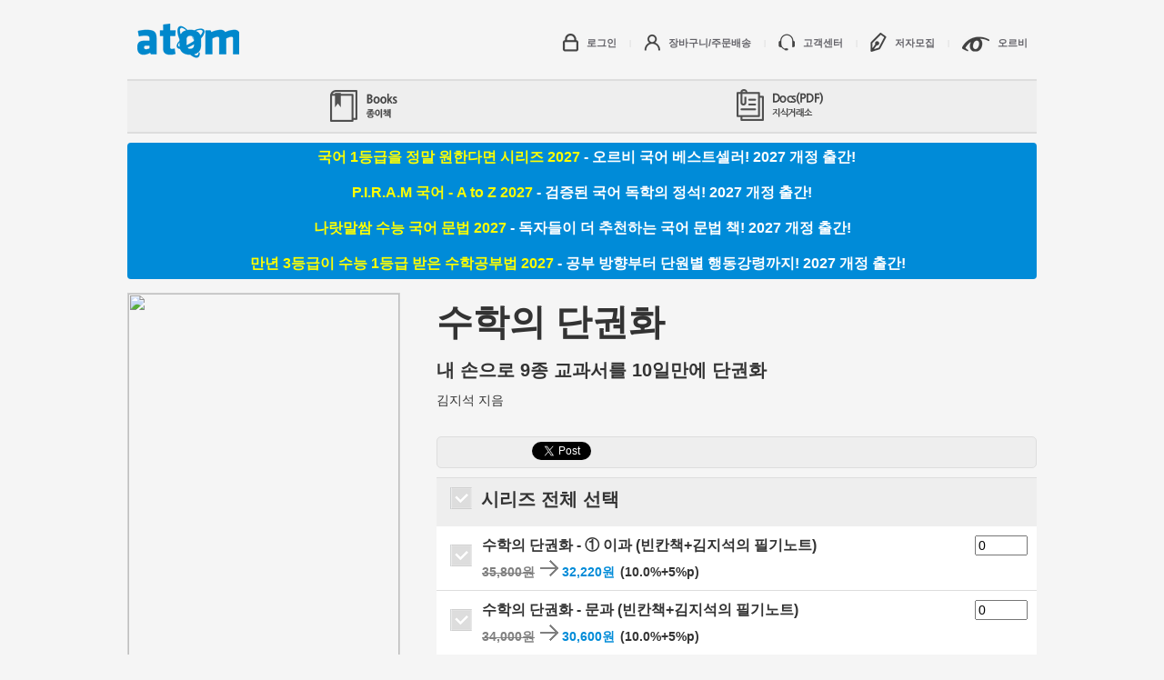

--- FILE ---
content_type: text/html; charset=utf-8
request_url: https://atom.ac/books/10509-%EC%88%98%ED%95%99%EC%9D%98+%EB%8B%A8%EA%B6%8C%ED%99%94/
body_size: 367127
content:
<!DOCTYPE HTML>







<html lang="ko" xmlns:og="http://ogp.me/ns#" xmlns:fb="http://www.facebook.com/2008/fbml" >
	<head>
		<meta charset="utf-8">
		<meta http-equiv="Content-Type" content="text/html;charset=utf-8"/>
        
		<meta name="viewport" content="width=device-width, initial-scale=1.0, maximum-scale=1.0, minimum-scale=1.0, user-scalable=no, target-densitydpi=medium-dpi"/>
        
		<meta name="format-detection" content="telephone=no"/>
		<meta http-equiv="X-UA-Compatible" content="IE=edge" />
		<meta name="apple-mobile-web-app-capable" content="yes" />
		<meta name="apple-mobile-web-app-status-bar-style" content="black"/>
		<meta name="naver-site-verification" content="a023a7298bbfece3ed11f7c3671551e86b429e49"/>
        
		<link rel="shortcut icon" href="//www-static.atom.ac/images/favicon.ico?v=56402c0"/>
		<link rel="apple-touch-icon-precomposed" sizes="144x144" href="//www-static.atom.ac/images/icon_web_ios144.png?v=56402c0" />

		<link rel="image_src" sizes="144x144" href="//www-static.atom.ac/images/atom-logo-bl-200.png?v=56402c0" />
        

        <meta property="fb:app_id" content="156023437874390" /><meta property="og:type" content="website"/><meta property="og:locale" content="ko_KR"/><meta property="og:site_name" content="아톰"/><meta name="description" content="내 손으로 9종 교과서를 10일만에 단권화"/><meta property="og:description" content="내 손으로 9종 교과서를 10일만에 단권화"/><meta property="og:image" content="https://cdn.atom.ac/thumb/298x422/QazeC7JfQCya68vQ2NfilIvy16Od5L9oqysTu38f.jpg"/><meta property="og:title" content="Atom - 수학의 단권화"/><link rel="canonical" href="https://atom.ac/books/10509/"/><meta property="og:url" content="https://atom.ac/books/10509/"/><script type="application/ld+json">{"@context": "http://schema.org/", "@graph": [{"@type": "WebSite", "alternateName": "\uc624\ub974\ube44 \ubd81\uc2a4", "description": "\ud559\uc0dd\uc744 \uc704\ud55c \ubaa8\ub4e0 \uac83", "name": "\uc544\ud1b0", "url": "https://atom.ac/"}, {"@type": "Product", "image": ["https://cdn.atom.ac/thumb/298x422/QazeC7JfQCya68vQ2NfilIvy16Od5L9oqysTu38f.jpg"], "name": "\uc218\ud559\uc758 \ub2e8\uad8c\ud654", "offers": [{"@type": "Offer", "availability": "http://schema.org/InStock", "itemCondition": "http://schema.org/NewCondition", "price": 32220, "priceCurrency": "KRW", "seller": {"@type": "Organization", "name": "\uc544\ud1b0"}, "url": "https://atom.ac/books/10509/"}], "sku": 10509, "url": "https://atom.ac/books/10509/"}, {"@type": "Book", "author": {"@type": "Person", "name": "\uae40\uc9c0\uc11d"}, "image": [""], "name": "\uc218\ud559\uc758 \ub2e8\uad8c\ud654 - \ubb38\uacfc (\ube48\uce78\ucc45+\uae40\uc9c0\uc11d\uc758 \ud544\uae30\ub178\ud2b8)", "workExample": [{"@id": "/product/pid/10507", "bookFormat": "Paperback", "datePublished": "2022-11-30", "isbn": "9791167024688", "url": "https://atom.ac/books/10507/"}]}, {"@type": "Product", "image": [""], "isbn": "9791167024688", "name": "\uc218\ud559\uc758 \ub2e8\uad8c\ud654 - \ubb38\uacfc (\ube48\uce78\ucc45+\uae40\uc9c0\uc11d\uc758 \ud544\uae30\ub178\ud2b8)", "offers": [{"@type": "Offer", "availability": "http://schema.org/InStock", "itemCondition": "http://schema.org/NewCondition", "price": 30600, "priceCurrency": "KRW", "seller": {"@type": "Organization", "name": "\uc544\ud1b0"}, "url": "https://atom.ac/books/10507/"}], "sku": 10507, "url": "https://atom.ac/books/10507/"}, {"@type": "Book", "author": {"@type": "Person", "name": "\uae40\uc9c0\uc11d"}, "image": [""], "name": "\uc218\ud559\uc758 \ub2e8\uad8c\ud654 - \u2460 \uc774\uacfc (\ube48\uce78\ucc45+\uae40\uc9c0\uc11d\uc758 \ud544\uae30\ub178\ud2b8)", "workExample": [{"@id": "/product/pid/13359", "bookFormat": "Paperback", "datePublished": "2025-07-21", "isbn": "9788968196010", "url": "https://atom.ac/books/13359/"}]}, {"@type": "Product", "image": [""], "isbn": "9788968196010", "name": "\uc218\ud559\uc758 \ub2e8\uad8c\ud654 - \u2460 \uc774\uacfc (\ube48\uce78\ucc45+\uae40\uc9c0\uc11d\uc758 \ud544\uae30\ub178\ud2b8)", "offers": [{"@type": "Offer", "availability": "http://schema.org/InStock", "itemCondition": "http://schema.org/NewCondition", "price": 32220, "priceCurrency": "KRW", "seller": {"@type": "Organization", "name": "\uc544\ud1b0"}, "url": "https://atom.ac/books/13359/"}], "sku": 13359, "url": "https://atom.ac/books/13359/"}]}</script><title>Atom - 수학의 단권화</title>

		<meta name="author" content="김지석"/>
		<meta name="keywords" content="atom,오르비,orbi,서점,입시,도서,책,종이책,수학,수학"/>

		
    <link rel="canonical" href="https://atom.ac/books/10509/"/>


		
		<!-- external js lib -->
		
    <!--<link rel="stylesheet" type="text/css" href="//code.jquery.com/ui/1.10.3/themes/smoothness/jquery-ui.css"/>-->
    <link rel="stylesheet" type="text/css" href="//www-static.atom.ac/lib/jquery-ui.css?v=56402c0"/>


        <link rel="stylesheet" type="text/css" href="//www-static.atom.ac/lib_css/pure-nr-min.css?v=56402c0"/>
		<link rel="stylesheet" type="text/css" href="//www-static.atom.ac/lib_css/960_12_col.css?v=56402c0"/>
        
        <link rel="stylesheet" type="text/css" href="//www-static.atom.ac/gen/atom.min.css?v=56402c0">
    
		

		

		

<script>
(function(i,s,o,g,r,a,m){i['GoogleAnalyticsObject']=r;i[r]=i[r]||function(){
(i[r].q=i[r].q||[]).push(arguments)},i[r].l=1*new Date();a=s.createElement(o),
m=s.getElementsByTagName(o)[0];a.async=1;a.src=g;m.parentNode.insertBefore(a,m)
})(window,document,'script','//www.google-analytics.com/analytics.js','ga');


ga('create', 'UA-22291059-14', 'auto');

ga('require', 'displayfeatures');
ga('send', 'pageview');
ga('require', 'ecommerce', 'ecommerce.js');   // Load the ecommerce plug-in.
</script>

        
<!-- Global site tag (gtag.js) - Google Ads: 988865853 -->
<script async src="https://www.googletagmanager.com/gtag/js?id=AW-988865853"></script>
<script>
    window.dataLayer = window.dataLayer || [];
    function gtag(){dataLayer.push(arguments);}
    gtag('js', new Date());

    gtag('config', 'AW-988865853');
</script>

        
<script>(function() {
  var _fbq = window._fbq || (window._fbq = []);
  if (!_fbq.loaded) {
    var fbds = document.createElement('script');
    fbds.async = true;
    fbds.src = '//connect.facebook.net/en_US/fbds.js';
    var s = document.getElementsByTagName('script')[0];
    s.parentNode.insertBefore(fbds, s);
    _fbq.loaded = true;
  }
  _fbq.push(['addPixelId', '323052191237144']);
})();
window._fbq = window._fbq || [];
window._fbq.push(['track', 'PixelInitialized', {}]);
</script>
<noscript><img height="1" width="1" alt="" style="display:none" src="https://www.facebook.com/tr?id=323052191237144&amp;ev=PixelInitialized" /></noscript>


		

<script type="text/javascript">
    IS_MOBILE = false;
    IS_PC = true;
</script>


		<script type="text/javascript">
		var KCP_DEBUG = false;
		</script>

		<script type="text/javascript">
		var ZERO_CLIPBOARD_SWF = "//www-static.atom.ac/lib/zeroclipboard/ZeroClipboard.swf?v=56402c0";
		</script>
	</head>

	<body class="">
		

<!-- .content -->
<div class="container_12 bodywrapper">
    <div class="header-atom"><!-- #header -->
        <div class="menu-container">
            <div class="grid_3">
                <h1 class="logo">
                    <a href="/"><span class="sprite-icon-pc-logo_pc"> </span></a>
                    <div class="social-wrap">
                        <div class="social-like-facebook">
<div class="facebook">
	<div class="fb-like" data-send="true" data-width="150" data-show-faces="true" data-colorscheme="dark"></div>
	<iframe src="https://www.facebook.com/plugins/like.php?href=http://facebook.com/atommarket&show_faces=false&width=150&height=30&layout=button_count" scrolling="no" frameborder="0" style="border:none; width:150px; _width:500px; height:30px; background-color:transparent; allowTransparency:true;" ALLOWTRANSPARENCY="true"></iframe>
</div>
</div>
                    </div>
                </h1>
            </div>
            <div class="grid_9 header-container">
                <div class="menu-right">
                    
                        <div class="header-set">
                            <a href="/login/oauth-login/orbi?next=">
                                <span class="icon-pc header-icon sprite-desktop-header_login"> </span>
                                <span class="header-text">로그인</span>
                            </a>
                        </div>
                        <div class="divisor">|</div>
                        <div class="header-set">
                            <a href="/cart/">
                                <span class="icon-pc sprite-desktop-header_mypage"> </span>
                                <span class="header-text">장바구니/주문배송</span>
                            </a>
                        </div>
                    
                    <div class="divisor">|</div>
                    <div class="header-set">
                        <a href="/support/faq/">
                            <span class="icon-pc header-icon sprite-desktop-header_cs"> </span>
                            <span class="header-text">고객센터</span>
                        </a>
                    </div>
                    <div class="divisor">|</div>
                    <div class="header-set">
                        <a href="/author_recruit">
                            <span class="icon-pc header-icon sprite-desktop-header_writer"> </span>
                            <span class="header-text">저자모집</span>
                        </a>
                    </div>
                    <div class="divisor">|</div>
                    <div class="header-set">
                        <a href="http://orbi.kr" target="_blank">
                            <span class="icon-pc sprite-desktop-header_orbi"> </span>
                            <span class="header-text">오르비</span>
                        </a>
                    </div>
                </div>
            </div>
        </div>

        
        <div class="category-pc grid_12">
            <div style="display: flex; flex-direction: row;">
                
                <!-- level 1 -->
                <div style="width: 100%; display: flex; justify-content: center;">
                    <p><a href="/books/">
                        <span class="link-section sprite-icon-pc-category_books"> </span>
                        <span class="icon-text">종이책</span>
                    </a></p>
                </div>
                <div style="padding-top: 1px;width: 100%; display: flex; justify-content: center;">
                    <p style="width: 200px"><a href="https://docs.orbi.kr" target="_blank">
                        <span class="link-section docs"> </span>
                        <span class="icon-text">지식거래소(PDF)</span>
                    </a></p>
                </div>
            </div>
            <div class="clear"></div>

            <!-- level 2 -->
            

            
        </div>
        <div class="clear"></div>

        <!-- pc 1줄 공지 -->
        
        <div class="grid_12 line-notice line-notice-pc"><span>
		<a href=https://atom.ac/books/13698><font color=yellow> 국어 1등급을 정말 원한다면 시리즈 2027 </font><font color=white> - 오르비 국어 베스트셀러! 2027 개정 출간! </font></a><br><br>
<a href=https://atom.ac/books/13672><font color=yellow> P.I.R.A.M 국어 - A to Z 2027 </font><font color=white> - 검증된 국어 독학의 정석! 2027 개정 출간!  </font></a><br><br>
<a href=https://atom.ac/books/13860><font color=yellow> 나랏말쌈 수능 국어 문법 2027 </font><font color=white> - 독자들이 더 추천하는 국어 문법 책! 2027 개정 출간! </font></a><br><br>
<a href=https://atom.ac/books/13880><font color=yellow> 만년 3등급이 수능 1등급 받은 수학공부법 2027 </font><font color=white> - 공부 방향부터 단원별 행동강령까지! 2027 개정 출간!</font></a>
		</span></div>
        <div class="clear"></div>
        
    </div><!-- //#header -->

    <div class="contents">
        
        <div class="prefix_1 grid_10 suffix_1">
            
                
            
        </div>
        <div class="clear"> </div>

        
    <div class="product-content">
        <div class="product-info-summary">
            <div class="grid_4">
                <div class="item-image">
                    <!-- detail.less 의 .book/.doc와 같은 크기로 -->
                    
                        
    <a  href="/books/10509-수학의+단권화/">
        
    
        
        
    
    
    <div class="cover-book
	 cover-book-large 
	">
        <img class="cover-img-book lazy
		 cover-img-book-large "
             src="//www-static.atom.ac/images/grey.gif?v=56402c0"
             data-src="https://cdn.atom.ac/thumb/298x422/QazeC7JfQCya68vQ2NfilIvy16Od5L9oqysTu38f.jpg"
                
                    
             data-src-retina="https://cdn.atom.ac/thumb/298x422/QazeC7JfQCya68vQ2NfilIvy16Od5L9oqysTu38f.jpg"
                
             width="298" height="422"
        />
        <span class="cover-border-book
	 cover-border-book-large "> </span>
    </div>


    </a>

                    
                </div>

                
                    <div class="btn-area-center btn-area-product-item">

                        
                            

    


                        
                        
                        
                            <a class="btn btn-atom-gray-light txt-button" href="/attach/public/5458"><span class="icon sprite-desktop-preview"> </span>맛보기</a>
                        
                    </div>
                
            </div>
            <div class="grid_8">
                <div class="item-info clearfix">
                    <span class="subj">수학의 단권화</span>
                    <span class="desc">내 손으로 9종 교과서를 10일만에 단권화</span>
                    
                    
                        <span class="wrt">김지석 지음</span>
                    
                    

                    

                    
                </div>
                <div class="social-wrapper">
                    
<ul class="social">
	<li class="facebook">
		

<div id="facebook">
	<iframe src="https://www.facebook.com/plugins/like.php?href=http://atom.ac/books/10509/&locale=en_US&show_faces=false&width=80&height=20&layout=button_count&send=false" scrolling="no" frameborder="0" style="border:none; width:80px; height:20px; background-color:transparent; allowTransparency:true;" ALLOWTRANSPARENCY="true"></iframe>
</div>

	</li>
	<li class="twitter">
		

<a href="https://twitter.com/share" class="twitter-share-button" data-url="http://atom.ac/books/10509/" data-lang="en" data-dnt="true">Tweet</a>
<script>!function(d,s,id){var js,fjs=d.getElementsByTagName(s)[0];if(!d.getElementById(id)){js=d.createElement(s);js.id=id;js.src="//platform.twitter.com/widgets.js";fjs.parentNode.insertBefore(js,fjs);}}(document,"script","twitter-wjs");</script>

	</li>
	<li class="google">
		

<g:plusone size="medium" href="http://atom.ac/books/10509/"></g:plusone>
<!--[if lt IE 9]><script>window.LegacyIE = true;</script><![endif]-->
<script type="text/javascript">
if (typeof window.LegacyIE == 'undefined') {
	(function() {
		var po = document.createElement('script'); po.type = 'text/javascript'; po.async = true;
		po.src = 'https://apis.google.com/js/plusone.js';
		var s = document.getElementsByTagName('script')[0]; s.parentNode.insertBefore(po, s);
	})();
}
</script>

	</li>
</ul>

                </div>
                <div class="product-table item-info-book">
                    <!-- 상품구성 -->
                    
    <div id="product-select-table" class="product-select-box" data-product-id="10509">
    
    
        <div class="lst-header-wrap">
            <span class="icon icon-check"><input type="checkbox" id="itemAll" value="checked" class="transparent"></span>
            <h2>시리즈 전체 선택</h2>
        </div>
    
    <div class="lst-wrap">
        <table>
            <colgroup>
                <col class="w1"><col class="w2"><col class="w3"><col class="w4">
            </colgroup>
            <tbody>
            
                <tr class="product-elem" id="product-elem-id-13359"
                    data-naverpay-available='1'
                        

                >
                    
                        <td class="pd-left a-left"><span class="icon icon-check"
                                
                        ><input type="checkbox" id="item_13359" value=""  class="transparent"></span></td>
                    

                    <td class="a-left" colspan="2">
                        <label>
							<span class="subj">
                                수학의 단권화 - ① 이과 (빈칸책+김지석의 필기노트)
                                
                                
								</span>
                            
    <span class="price">

    
        <span class="discount num  color-gray">35,800원</span>
        <span class="icon icon-disArrow"></span>
    
    <span class="num color-blue">32,220원</span>
    <!--
	<span></span>
	-->
    <span style="font-weight: bold">(10.0%+5%p)</span>

        
        
</span>

                            <br/>
                            
                        </label>
                    </td>
                    <td class="pd-right a-right">
                        
                            <input type="number" class="product-count"
                                     value="0" 
                                    
                            />
                        
                    </td>
                </tr>
            
                <tr class="product-elem" id="product-elem-id-10507"
                    data-naverpay-available='1'
                        

                >
                    
                        <td class="pd-left a-left"><span class="icon icon-check"
                                
                        ><input type="checkbox" id="item_10507" value=""  class="transparent"></span></td>
                    

                    <td class="a-left" colspan="2">
                        <label>
							<span class="subj">
                                수학의 단권화 - 문과 (빈칸책+김지석의 필기노트)
                                
                                
								</span>
                            
    <span class="price">

    
        <span class="discount num  color-gray">34,000원</span>
        <span class="icon icon-disArrow"></span>
    
    <span class="num color-blue">30,600원</span>
    <!--
	<span></span>
	-->
    <span style="font-weight: bold">(10.0%+5%p)</span>

        
        
</span>

                            <br/>
                            
                        </label>
                    </td>
                    <td class="pd-right a-right">
                        
                            <input type="number" class="product-count"
                                     value="0" 
                                    
                            />
                        
                    </td>
                </tr>
            
            </tbody>
        </table>
    </div>
    

        
            <div class="btn-area-center">
                
                    <div class="no-refund-warning">
                        종이책은 군부대로 배송이 불가합니다. 구매 시 참고해주세요.
                    </div>
                
                
                
                    <div class="alpha grid_2 btn-pos-left" style="float:none;display:inline-block;vertical-align:middle;">
                        <form action="/cart/add_q" method="get" class="cart_form">
                            <input type="hidden" name="q"/>
                            <button type="submit" class="btn btn-atom-blue cart btn-block" style="height: 53px;">장바구니</button>
                        </form>
                    </div>
                    <div class="omega grid_2 btn-pos-right" style="height: 53px;float:none;display:inline-block;vertical-align:middle;">
                        <form action="/order/q/" method="get" class="buy_form">
                            <input type="hidden" name="q" />
                            <input type="hidden" name="type" value="immediate"/>
                            <button type="submit" class="btn btn-atom-gray buy btn-block" style="height: 53px;">바로구매</button>
                        </form>
                    </div>
                
                
                    <div class='alpha grid_4' style="float:none;display:inline-block;vertical-align:middle;">
                        

<script type="text/javascript" src="//pay.naver.com/customer/js/naverPayButton.js" charset="UTF-8"></script>
<script type="text/javascript">
(function () {
    var extra = {
        back_url: "https://atom.ac/books/10509-\uc218\ud559\uc758%2B\ub2e8\uad8c\ud654/",
        enabled: true
    };

    naver.NaverPayButton.apply({
        BUTTON_KEY: "C55B8774-2722-4235-9007-43B14518AACC",
        TYPE: "A",
        COLOR: 1,
        COUNT: 2,
        ENABLE: extra.enabled? "Y":"N",
        BUY_BUTTON_HANDLER: function (url) {
            if (!extra.enabled)
                return;

            if (typeof atomNaverpayHandlers !== "undefined") {
                atomNaverpayHandlers.onBuy(url, extra);
            } else {
                console.warn("atomNaverpayHandlers is not defined!!");
            }
        },
        WISHLIST_BUTTON_HANDLER: function (url) {
            if (!extra.enabled)
                return;

            if (typeof atomNaverpayHandlers !== "undefined") {
                atomNaverpayHandlers.onWishlistAdd(url, extra);
            } else {
                console.warn("atomNaverpayHandlers is not defined!!");
            }
        },
        BUY_BUTTON_LINK_URL: "/naverpay/register_order",
        WISHLIST_BUTTON_LINK_URL: "/naverpay/register_wishlist"
    });
})();
</script>

                    </div>
                    <div class="clear clearfix"></div>
                
            </div>
        
        

    
</div>

                    <!-- //상품구성 -->
                </div>
            </div>
            <div class="clear clearfix"></div>
        </div>

        <div class="grid_12">
            
                
            

            

                <div id="tab-intro" class="book-info book-info-intro">
                    


<div class="section-title-wrap">
    
	<span class="section-title">책소개</span>
</div>
<div class="txt-area">
	
	<p style="text-align: center;"><img src="http://d357st2qvyfcrh.cloudfront.net/django-summernote/2022-12-05/6ae2d0e1-0b22-40d8-b97b-ffc8bd44a78d.jpg" style="max-width: 100%;"><img src="http://d357st2qvyfcrh.cloudfront.net/django-summernote/2022-12-05/4fa12942-3559-4d2f-be61-13e42c9aeb74.gif" style="max-width: 100%;"><img src="http://d357st2qvyfcrh.cloudfront.net/django-summernote/2022-12-05/13bad1a2-d3b5-4f84-9c48-4af957709dc3.jpg" style="max-width: 100%;"><img src="http://d357st2qvyfcrh.cloudfront.net/django-summernote/2022-12-05/5e59aa2e-cb9e-4edb-8db3-8bf8dce738e0.gif" style="max-width: 100%;"><img src="http://d357st2qvyfcrh.cloudfront.net/django-summernote/2022-12-05/aeb468d0-0835-42aa-abf0-f0782c5aa091.jpg" style="max-width: 100%;"><img src="http://d357st2qvyfcrh.cloudfront.net/django-summernote/2022-12-05/b57773dd-d57c-4d23-a6b3-3b600dff8b49.jpg" style="max-width: 100%;"><img src="http://d357st2qvyfcrh.cloudfront.net/django-summernote/2022-12-05/44a4904d-bf68-4880-b7ae-aa92dab16972.gif" style="max-width: 100%;"><img src="http://d357st2qvyfcrh.cloudfront.net/django-summernote/2022-12-05/3dbeb287-2682-42d0-ac77-0c0ad9e33fe5.jpg" style="max-width: 100%;"><img src="http://d357st2qvyfcrh.cloudfront.net/django-summernote/2022-12-05/b57f9969-a8db-4a45-ba62-0d1fad606c39.jpg" style="max-width: 100%;"><img src="http://d357st2qvyfcrh.cloudfront.net/django-summernote/2022-12-05/b01f3c92-81c7-420a-aa5c-f1e0c7b77f9d.jpg" style="max-width: 100%;"><img src="http://d357st2qvyfcrh.cloudfront.net/django-summernote/2022-12-05/31d3151b-41c3-436f-96c5-b732817778bf.gif" style="max-width: 100%;"><img src="http://d357st2qvyfcrh.cloudfront.net/django-summernote/2022-12-05/e5d1df08-96fe-4ebc-b026-36e88874f028.jpg" style="max-width: 100%;"></p>
	
</div>

                </div>

                <div id="tab-author" class="book-info book-info-author">
                    
                        
<div class="section-title-wrap">
	<span class="section-title">저자소개</span>
</div>
<div class="txt-area">
	
	<p><b>「김지석 모의고사」</b></p><p><b>김지석 (서울대 수학교육과)</b><br></p><p>최고라 칭할만한 질 좋은 모의고사가 이미 많이 만들어지고 있습니다.</p><p>그 최고를 뛰어넘겠다는 각오로 만들었습니다.</p><p><br></p><p><b>정영광 (서울대 수학교육과)</b></p><p>중학교 때부터 수학에 깊은 관심을 가지고 있었다. 고등학생 시절에는 하루 야자 시간을 한 문제를 풀고 분석하는 데 모두 투자할 만큼 한 문제 한 문제에 대해서 깊게 생각하고, 거기서부터 배울 있는 모든 것을 얻어갈 수 있도록 노력하였다. 지금은 서울대학교 수학교육과에서 좋은 수학 교사가 될 준비를 함과 동시에 수험생들이 많은 것을 얻어갈 수 있는 좋은 문항을 만들기 위해 고민 중이다.</p><p><b><br></b></p><p><b>남기헌 (서울대 수학교육과)</b></p><p>중학교 때부터 평가원에서 제공하는 수학능력시험 문제들로 공부함을 즐겨왔었고 그 습관이 지금까지 이어저 이제는 모의고사 문제를 출제하게 되었습니다. 중고등학교 당시 사교육 없이 공부하면서 다른 친구들에 비해 공부할 수 있는 좋은 자료가 부족했고, 그 부족함을 채워준 동료는 모평 기출과 수능이었습니다. 그렇게 평가원 자료와 친숙해졌고, 이번 모의고사를 출제하게 되었습니다. 출제를 직접 해보니 문제를 풀 때보다 한 단계 높은 시선에서 바라보아야 했고, 다듬어 가는 과정도 험난했습니다. 하지만 이 아이디어를 누군가가 발견할 것이라는 사실이 기대되어 꾸준하게 만들어 갔고, 모의고사 한 부가 나오게 되었습니다. 이번 모의고사 출제 경험을 계기로 더 열심히 성장하여 미래에 수능을 직접 출제하는 위원이 되는 것이 제 개인적인 버킷리스트 중 하나입니다.</p><p><b><br></b></p><p><b>검토진</b></p><p>김윤지<span style="white-space:pre">	</span>서울대학교 수학교육과</p><p>김승주<span style="white-space:pre">	</span>서울대학교 수학교육과</p><p>최경은<span style="white-space:pre">	</span>서울대학교 수학교육과</p><p>박지은<span style="white-space:pre">	</span>연세대학교 의예과</p><p>이태진<span style="white-space:pre">	</span>한양대학교 의학과</p><p>서준영<span style="white-space:pre">	</span>경희대학교 의학과</p><p>허웅범<span style="white-space:pre">	</span>고려대학교 공학과</p><p>김익성<span style="white-space:pre">	</span>중앙대학교 수학과</p><p>김사성<span style="white-space:pre">	</span>한국산업기술대학교 공학과</p><p><b><br></b></p><p><b><br></b></p><p><b>「수학의 단권화」</b></p><p><b>김지석&nbsp;</b></p><p>-서울대학교 수학교육과 졸업 (영문학 부전공)</p><p>-(현) 대치 오르비 &amp; 오르비Class 인강</p><p>-(현) EBS-i 인강</p><p>-(현) 대치 이강학원 &amp; 이강 모의고사 집필총괄</p><p>-(전) 스카이에듀 수능 수학 인강</p><p>-(전) 공신닷컴 대표 멘토</p><p>-(전) 미국 Lehi High School 인턴 교사</p>
	
</div>

                    
                </div>

                <div id="tab-toc" class="book-info book-info-toc">
                    
                        
<div class="section-title-wrap">
	<span class="section-title">목차</span>
</div>
<div class="txt-area">
	
	<p>Part1: 단권화 가이드</p><p><br></p><p>Part2: 내 손으로 9종 교과서 단권화</p><p>❅수학(상)❅&nbsp; &nbsp; &nbsp; &nbsp; &nbsp; &nbsp;</p><p>❅수학(하)❅&nbsp; &nbsp; &nbsp; &nbsp; &nbsp;&nbsp;</p><p>❅수학Ⅰ❅&nbsp; &nbsp; &nbsp; &nbsp; &nbsp; &nbsp; &nbsp;</p><p>❅수학Ⅱ❅&nbsp; &nbsp; &nbsp; &nbsp; &nbsp;</p><p>❅확률과 통계❅&nbsp;</p><p>❅미적분❅ - (이과)&nbsp; &nbsp; &nbsp; &nbsp; &nbsp; &nbsp; &nbsp;&nbsp;</p><p>❅기하❅ - (이과)&nbsp;</p><p><br></p><p>Part3: 단권화 Special</p><p>❅개념연구</p><p>❅수학 개념어 사전</p><div><br></div>
	
</div>

                    
                </div>

                <div id="tab-publisher-review" class="book-info book-info-publisher-review">
                    
                </div>

                <div id="tab-textbook" class="book-info book-info-textbook">
                    
                        
<div class="section-title-wrap">
	<span class="section-title">부교재</span>
</div>
<div class="txt-area">
	
	<p>
		<!--<span class="exbold">강의안</span>-->
		<span class="exbold">공개 자료</span><br/>
		
		<a href="/attach/public/5867">수학의 단권화 정오표 (250201).pdf</a><br />
		
	</p>
	
	
	
</div>

                    
                </div>

                <div id="tab-book-class" class="book-info book-info-book-class">
                    
                </div>

                <div id="tab-author-other" class="book-info book-info-author-other">
                    
                </div>

                
            

            
                <div id="tab-comment" class="book-info book-info-comment">
                    <div class="section-title-wrap">
                        <span class="section-title">댓글</span>
                    </div>
                    <div class="comment-wrap">
                        
                            <div class="guide">
                                
                                    ※ 배송 문의 : orbi.cs@move.is (주문번호 또는 회원정보와 함께 전달해 주세요)<br />
                                
                                ※ 결제·다운로드 오류 : <a href="/support/" target="_blank">상품관리자에게 쪽지보내기</a>
                                <br />
                                ※ 내용 문의 : 댓글 다세요
                            </div>
                            
    
    <div class="tiny-board">
        <!-- 리뷰글작성 항상보임-->
        
    <div class="input-comment">
        
            <p class="login-require">
                <a href="/login/oauth/orbi?next=%2Fbooks%2F10509-%EC%88%98%ED%95%99%EC%9D%98%2B%EB%8B%A8%EA%B6%8C%ED%99%94%2F">로그인</a> 후에 댓글을 쓸 수 있습니다.
            </p>
        
    </div>

        
            
                
    <!-- //리뷰글작성 -->
    <div class="review-box state-normal">
        
    
    <div class="util">
	<span class="writer blue color-blue bold">
        
        Firstofkr
        
        <span>
			2026-01-05 06:15:53
		</span>
	</span>

        
            <div>
                <form style="display: inline-block;">
                    
                        
                    

                    

                    
                </form>
            </div>
        
    </div>

        
<div class="review">
    <p>
        
        
        책 사서 공부하면 따로 개념강의나 실전개념강의는 안 들어도 되나요?
        
        
    </p>
</div>

        
    <div class="input-reply" style="display:none">
        <form>
            <div class="textarea-wrap">
                <textarea name="content" placeholder=""></textarea>
            </div>
            <input type="hidden" name="slug" value="sdk_2024"/>
            <input type="hidden" name="parent_id" value="147877"/>
            <input type="hidden" name="slug" value="sdk_2024"/>
            <input type="hidden" name="url" value="/board/write_comment"/>
            <a class="btn-atom-blue comment-submit" href="#"
               onclick="return onWriteClick(this);">글쓰기</a>
        </form>
    </div>

    </div>

            
        
            
                
    
    <!-- 댓글 -->
    <div class="reply reply-1 state-normal">
        
    
    <div class="util">
	<span class="writer blue color-blue bold">
        
        김지석!
        
        <span>
			2026-01-05 14:49:37
		</span>
	</span>

        
            <div>
                <form style="display: inline-block;">
                    
                        
                    

                    

                    
                </form>
            </div>
        
    </div>

        
<div class="review">
    <p>
        
        
        &lt;수학의 단권화&gt;에는 기본개념이 빠짐없이 들어있고, 실전개념에서 기초적인 것들이 들어있습니다. <br>
본격적인 실전개념은 &lt;수능한권&gt;에 들어있습니다. 참고바랍니다 :)
        
        
    </p>
</div>

        
    <div class="input-reply" style="display:none">
        <form>
            <div class="textarea-wrap">
                <textarea name="content" placeholder=""></textarea>
            </div>
            <input type="hidden" name="slug" value="sdk_2024"/>
            <input type="hidden" name="parent_id" value="147884"/>
            <input type="hidden" name="slug" value="sdk_2024"/>
            <input type="hidden" name="url" value="/board/write_comment"/>
            <a class="btn-atom-blue comment-submit" href="#"
               onclick="return onWriteClick(this);">글쓰기</a>
        </form>
    </div>

    </div>

            
        
            
                
    <!-- //리뷰글작성 -->
    <div class="review-box state-normal">
        
    
    <div class="util">
	<span class="writer blue color-blue bold">
        
        Firstofkr
        
        <span>
			2026-01-05 06:15:14
		</span>
	</span>

        
            <div>
                <form style="display: inline-block;">
                    
                        
                    

                    

                    
                </form>
            </div>
        
    </div>

        
<div class="review">
    <p>
        
        
        수학의 단권화를 하면 따로 개념강의나 실전 개념강의 들을 필요는 없나요?
        
        
    </p>
</div>

        
    <div class="input-reply" style="display:none">
        <form>
            <div class="textarea-wrap">
                <textarea name="content" placeholder=""></textarea>
            </div>
            <input type="hidden" name="slug" value="sdk_2024"/>
            <input type="hidden" name="parent_id" value="147876"/>
            <input type="hidden" name="slug" value="sdk_2024"/>
            <input type="hidden" name="url" value="/board/write_comment"/>
            <a class="btn-atom-blue comment-submit" href="#"
               onclick="return onWriteClick(this);">글쓰기</a>
        </form>
    </div>

    </div>

            
        
            
                
    <!-- //리뷰글작성 -->
    <div class="review-box state-normal">
        
    
    <div class="util">
	<span class="writer blue color-blue bold">
        
        생각의결
        
        <span>
			2025-12-24 11:55:42
		</span>
	</span>

        
            <div>
                <form style="display: inline-block;">
                    
                        
                    

                    

                    
                </form>
            </div>
        
    </div>

        
<div class="review">
    <p>
        
        
        예비고1입니다. 문의사항이 있어 글 남깁니다.<br>
1. 올해 초에 사두고 공부하지도 못했는데 교육과정이 바뀐다면 검정색 책 보다는 개정판으로 구매해서 공부해야 할까요? <br>
2. 필기노트 먼저 보지않고 빈칸책 활용해 혼자 생각하며 풀어본 뒤 필기노트 꼼꼼히 확인 해 공부하는게 효과적일까요?<br>
3. 공통수학1 복소수 앞까지만 학원 1달 수강 후(다 까먹었답니다) 중단 상태인데 단권화를 어떻게 공부하면 좋을까요? 
        
        
    </p>
</div>

        
    <div class="input-reply" style="display:none">
        <form>
            <div class="textarea-wrap">
                <textarea name="content" placeholder=""></textarea>
            </div>
            <input type="hidden" name="slug" value="sdk_2024"/>
            <input type="hidden" name="parent_id" value="147841"/>
            <input type="hidden" name="slug" value="sdk_2024"/>
            <input type="hidden" name="url" value="/board/write_comment"/>
            <a class="btn-atom-blue comment-submit" href="#"
               onclick="return onWriteClick(this);">글쓰기</a>
        </form>
    </div>

    </div>

            
        
            
                
    
    <!-- 댓글 -->
    <div class="reply reply-1 state-normal">
        
    
    <div class="util">
	<span class="writer blue color-blue bold">
        
        생각의결
        
        <span>
			2025-12-24 12:13:30
		</span>
	</span>

        
            <div>
                <form style="display: inline-block;">
                    
                        
                    

                    

                    
                </form>
            </div>
        
    </div>

        
<div class="review">
    <p>
        
        
        등록이 안 된줄 알고 메일 전송했습니다ㅠㅠ<br>
학습일지 부탁드려도 될까요?
        
        
    </p>
</div>

        
    <div class="input-reply" style="display:none">
        <form>
            <div class="textarea-wrap">
                <textarea name="content" placeholder=""></textarea>
            </div>
            <input type="hidden" name="slug" value="sdk_2024"/>
            <input type="hidden" name="parent_id" value="147845"/>
            <input type="hidden" name="slug" value="sdk_2024"/>
            <input type="hidden" name="url" value="/board/write_comment"/>
            <a class="btn-atom-blue comment-submit" href="#"
               onclick="return onWriteClick(this);">글쓰기</a>
        </form>
    </div>

    </div>

            
        
            
                
    
    <!-- 댓글 -->
    <div class="reply reply-1 state-normal">
        
    
    <div class="util">
	<span class="writer blue color-blue bold">
        
        김지석!
        
        <span>
			2026-01-05 14:26:52
		</span>
	</span>

        
            <div>
                <form style="display: inline-block;">
                    
                        
                    

                    

                    
                </form>
            </div>
        
    </div>

        
<div class="review">
    <p>
        
        
        1.아직 바뀐 교육과정 책이 나오지 않아서 작년초에 구입하신 교재로 공부하시면 되겠습니다. <br>
<br>
<br>
2. 독학할 때 아래 순서로 공부하면 효율적입니다.<br>
<br>
&lt;수학의 단권화 - 필기노트&gt; 교재 한 단원 정독하기<br>
→ 교재 뒷부분 ‘개념연구’ 질문지로 점검 <br>
→ 빠트린 부분 반복 학습<br>
→ 빈칸책에 내손으로 적어보기<br>
→ 필기노트와 비교하며 빠진 부분 채우기<br>
→ 다음 단원 똑같이 하기<br>
<br>
<br>
3. 위에서 말씀드린 순서대로 공부하시면 다시 생각 나실 거예요 :)<br>
걱정하지 말고 위의 순서대로 공부하시면 됩니다! 
        
        
    </p>
</div>

        
    <div class="input-reply" style="display:none">
        <form>
            <div class="textarea-wrap">
                <textarea name="content" placeholder=""></textarea>
            </div>
            <input type="hidden" name="slug" value="sdk_2024"/>
            <input type="hidden" name="parent_id" value="147883"/>
            <input type="hidden" name="slug" value="sdk_2024"/>
            <input type="hidden" name="url" value="/board/write_comment"/>
            <a class="btn-atom-blue comment-submit" href="#"
               onclick="return onWriteClick(this);">글쓰기</a>
        </form>
    </div>

    </div>

            
        
            
                
    <!-- //리뷰글작성 -->
    <div class="review-box state-normal">
        
    
    <div class="util">
	<span class="writer blue color-blue bold">
        
        참잘했어
        
        <span>
			2025-09-24 14:40:35
		</span>
	</span>

        
            <div>
                <form style="display: inline-block;">
                    
                        
                    

                    

                    
                </form>
            </div>
        
    </div>

        
<div class="review">
    <p>
        
        
        안녕하세요? 수학의 단권화 기하파트를 휴일에 들으려고 하는데 기하는 완전 노베이스입니다. 현재 고1인데 개념을 한번 들은 학생들이 들어야 이해가 가는편인가요? 
        
        
    </p>
</div>

        
    <div class="input-reply" style="display:none">
        <form>
            <div class="textarea-wrap">
                <textarea name="content" placeholder=""></textarea>
            </div>
            <input type="hidden" name="slug" value="sdk_2024"/>
            <input type="hidden" name="parent_id" value="147592"/>
            <input type="hidden" name="slug" value="sdk_2024"/>
            <input type="hidden" name="url" value="/board/write_comment"/>
            <a class="btn-atom-blue comment-submit" href="#"
               onclick="return onWriteClick(this);">글쓰기</a>
        </form>
    </div>

    </div>

            
        
            
                
    <!-- //리뷰글작성 -->
    <div class="review-box state-normal">
        
    
    <div class="util">
	<span class="writer blue color-blue bold">
        
        Typi
        
        <span>
			2025-06-07 13:54:29
		</span>
	</span>

        
            <div>
                <form style="display: inline-block;">
                    
                        
                    

                    

                    
                </form>
            </div>
        
    </div>

        
<div class="review">
    <p>
        
        
        패드로도 교재를 활용하고 싶은데 e북이나 pdf로도 구매가능한가요?
        
        
    </p>
</div>

        
    <div class="input-reply" style="display:none">
        <form>
            <div class="textarea-wrap">
                <textarea name="content" placeholder=""></textarea>
            </div>
            <input type="hidden" name="slug" value="sdk_2024"/>
            <input type="hidden" name="parent_id" value="147268"/>
            <input type="hidden" name="slug" value="sdk_2024"/>
            <input type="hidden" name="url" value="/board/write_comment"/>
            <a class="btn-atom-blue comment-submit" href="#"
               onclick="return onWriteClick(this);">글쓰기</a>
        </form>
    </div>

    </div>

            
        
            
                
    
    <!-- 댓글 -->
    <div class="reply reply-1 state-normal">
        
    
    <div class="util">
	<span class="writer blue color-blue bold">
        
        김지석!
        
        <span>
			2025-06-10 14:19:58
		</span>
	</span>

        
            <div>
                <form style="display: inline-block;">
                    
                        
                    

                    

                    
                </form>
            </div>
        
    </div>

        
<div class="review">
    <p>
        
        
        수학의 단권화는 e북이나 pdf가 준비되어 있지 않습니다. :) 
        
        
    </p>
</div>

        
    <div class="input-reply" style="display:none">
        <form>
            <div class="textarea-wrap">
                <textarea name="content" placeholder=""></textarea>
            </div>
            <input type="hidden" name="slug" value="sdk_2024"/>
            <input type="hidden" name="parent_id" value="147273"/>
            <input type="hidden" name="slug" value="sdk_2024"/>
            <input type="hidden" name="url" value="/board/write_comment"/>
            <a class="btn-atom-blue comment-submit" href="#"
               onclick="return onWriteClick(this);">글쓰기</a>
        </form>
    </div>

    </div>

            
        
            
                
    
    <!-- 댓글 -->
    <div class="reply reply-2 state-normal">
        
    
    <div class="util">
	<span class="writer blue color-blue bold">
        
        Firstofkr
        
        <span>
			2026-01-05 06:16:21
		</span>
	</span>

        
            <div>
                <form style="display: inline-block;">
                    
                        
                    

                    

                    
                </form>
            </div>
        
    </div>

        
<div class="review">
    <p>
        
        
        따로 개념강의는 수강 안 해도 되나요?
        
        
    </p>
</div>

        
    <div class="input-reply" style="display:none">
        <form>
            <div class="textarea-wrap">
                <textarea name="content" placeholder=""></textarea>
            </div>
            <input type="hidden" name="slug" value="sdk_2024"/>
            <input type="hidden" name="parent_id" value="147878"/>
            <input type="hidden" name="slug" value="sdk_2024"/>
            <input type="hidden" name="url" value="/board/write_comment"/>
            <a class="btn-atom-blue comment-submit" href="#"
               onclick="return onWriteClick(this);">글쓰기</a>
        </form>
    </div>

    </div>

            
        
            
                
    <!-- //리뷰글작성 -->
    <div class="review-box state-normal">
        
    
    <div class="util">
	<span class="writer blue color-blue bold">
        
        eblue7
        
        <span>
			2025-05-18 13:28:11
		</span>
	</span>

        
            <div>
                <form style="display: inline-block;">
                    
                        
                    

                    

                    
                </form>
            </div>
        
    </div>

        
<div class="review">
    <p>
        
        
        혹시 개정판 계획중이신가요? 계획중이시하면 대략 언제쯤 나올까요?<br>
너무 오래 걸리면 구판이라도 구매해야하나해서 궁금합니다.
        
        
    </p>
</div>

        
    <div class="input-reply" style="display:none">
        <form>
            <div class="textarea-wrap">
                <textarea name="content" placeholder=""></textarea>
            </div>
            <input type="hidden" name="slug" value="sdk_2024"/>
            <input type="hidden" name="parent_id" value="147211"/>
            <input type="hidden" name="slug" value="sdk_2024"/>
            <input type="hidden" name="url" value="/board/write_comment"/>
            <a class="btn-atom-blue comment-submit" href="#"
               onclick="return onWriteClick(this);">글쓰기</a>
        </form>
    </div>

    </div>

            
        
            
                
    
    <!-- 댓글 -->
    <div class="reply reply-1 state-normal">
        
    
    <div class="util">
	<span class="writer blue color-blue bold">
        
        김지석!
        
        <span>
			2025-06-06 23:04:23
		</span>
	</span>

        
            <div>
                <form style="display: inline-block;">
                    
                        
                    

                    

                    
                </form>
            </div>
        
    </div>

        
<div class="review">
    <p>
        
        
        개정판은 이번년도 연말에 계획중에 있습니다. :) 
        
        
    </p>
</div>

        
    <div class="input-reply" style="display:none">
        <form>
            <div class="textarea-wrap">
                <textarea name="content" placeholder=""></textarea>
            </div>
            <input type="hidden" name="slug" value="sdk_2024"/>
            <input type="hidden" name="parent_id" value="147265"/>
            <input type="hidden" name="slug" value="sdk_2024"/>
            <input type="hidden" name="url" value="/board/write_comment"/>
            <a class="btn-atom-blue comment-submit" href="#"
               onclick="return onWriteClick(this);">글쓰기</a>
        </form>
    </div>

    </div>

            
        
            
                
    <!-- //리뷰글작성 -->
    <div class="review-box state-normal">
        
    
    <div class="util">
	<span class="writer blue color-blue bold">
        
        Automobile
        
        <span>
			2025-02-27 21:54:23
		</span>
	</span>

        
            <div>
                <form style="display: inline-block;">
                    
                        
                    

                    

                    
                </form>
            </div>
        
    </div>

        
<div class="review">
    <p>
        
        
        작년이랑 책이랑 인강 같나요?
        
        
    </p>
</div>

        
    <div class="input-reply" style="display:none">
        <form>
            <div class="textarea-wrap">
                <textarea name="content" placeholder=""></textarea>
            </div>
            <input type="hidden" name="slug" value="sdk_2024"/>
            <input type="hidden" name="parent_id" value="146956"/>
            <input type="hidden" name="slug" value="sdk_2024"/>
            <input type="hidden" name="url" value="/board/write_comment"/>
            <a class="btn-atom-blue comment-submit" href="#"
               onclick="return onWriteClick(this);">글쓰기</a>
        </form>
    </div>

    </div>

            
        
            
                
    
    <!-- 댓글 -->
    <div class="reply reply-1 state-normal">
        
    
    <div class="util">
	<span class="writer blue color-blue bold">
        
        김지석!
        
        <span>
			2025-03-03 21:39:27
		</span>
	</span>

        
            <div>
                <form style="display: inline-block;">
                    
                        
                    

                    

                    
                </form>
            </div>
        
    </div>

        
<div class="review">
    <p>
        
        
        네 같습니다
        
        
    </p>
</div>

        
    <div class="input-reply" style="display:none">
        <form>
            <div class="textarea-wrap">
                <textarea name="content" placeholder=""></textarea>
            </div>
            <input type="hidden" name="slug" value="sdk_2024"/>
            <input type="hidden" name="parent_id" value="146966"/>
            <input type="hidden" name="slug" value="sdk_2024"/>
            <input type="hidden" name="url" value="/board/write_comment"/>
            <a class="btn-atom-blue comment-submit" href="#"
               onclick="return onWriteClick(this);">글쓰기</a>
        </form>
    </div>

    </div>

            
        
            
                
    <!-- //리뷰글작성 -->
    <div class="review-box state-normal">
        
    
    <div class="util">
	<span class="writer blue color-blue bold">
        
        jonbones
        
        <span>
			2025-02-22 14:37:18
		</span>
	</span>

        
            <div>
                <form style="display: inline-block;">
                    
                        
                    

                    

                    
                </form>
            </div>
        
    </div>

        
<div class="review">
    <p>
        
        
        인강은 어디서 듣나요
        
        
    </p>
</div>

        
    <div class="input-reply" style="display:none">
        <form>
            <div class="textarea-wrap">
                <textarea name="content" placeholder=""></textarea>
            </div>
            <input type="hidden" name="slug" value="sdk_2024"/>
            <input type="hidden" name="parent_id" value="146946"/>
            <input type="hidden" name="slug" value="sdk_2024"/>
            <input type="hidden" name="url" value="/board/write_comment"/>
            <a class="btn-atom-blue comment-submit" href="#"
               onclick="return onWriteClick(this);">글쓰기</a>
        </form>
    </div>

    </div>

            
        
            
                
    
    <!-- 댓글 -->
    <div class="reply reply-1 state-normal">
        
    
    <div class="util">
	<span class="writer blue color-blue bold">
        
        비스마르크02
        
        <span>
			2025-02-23 22:56:50
		</span>
	</span>

        
            <div>
                <form style="display: inline-block;">
                    
                        
                    

                    

                    
                </form>
            </div>
        
    </div>

        
<div class="review">
    <p>
        
        
        오르비에서 김지석 선생님의 수학의 단권화 강좌를 들으시면 돼요.
        
        
    </p>
</div>

        
    <div class="input-reply" style="display:none">
        <form>
            <div class="textarea-wrap">
                <textarea name="content" placeholder=""></textarea>
            </div>
            <input type="hidden" name="slug" value="sdk_2024"/>
            <input type="hidden" name="parent_id" value="146948"/>
            <input type="hidden" name="slug" value="sdk_2024"/>
            <input type="hidden" name="url" value="/board/write_comment"/>
            <a class="btn-atom-blue comment-submit" href="#"
               onclick="return onWriteClick(this);">글쓰기</a>
        </form>
    </div>

    </div>

            
        
            
                
    <!-- //리뷰글작성 -->
    <div class="review-box state-normal">
        
    
    <div class="util">
	<span class="writer blue color-blue bold">
        
        ks94
        
        <span>
			2025-02-11 00:54:05
		</span>
	</span>

        
            <div>
                <form style="display: inline-block;">
                    
                        
                    

                    

                    
                </form>
            </div>
        
    </div>

        
<div class="review">
    <p>
        
        
        제가 선택 과목이 확통인데요. 문과편이랑 이과편 차이가 뭔가요? 저 이과편으로 가지고 있는데 여기에 확통도 있어서요.
        
        
    </p>
</div>

        
    <div class="input-reply" style="display:none">
        <form>
            <div class="textarea-wrap">
                <textarea name="content" placeholder=""></textarea>
            </div>
            <input type="hidden" name="slug" value="sdk_2024"/>
            <input type="hidden" name="parent_id" value="146932"/>
            <input type="hidden" name="slug" value="sdk_2024"/>
            <input type="hidden" name="url" value="/board/write_comment"/>
            <a class="btn-atom-blue comment-submit" href="#"
               onclick="return onWriteClick(this);">글쓰기</a>
        </form>
    </div>

    </div>

            
        
            
                
    
    <!-- 댓글 -->
    <div class="reply reply-1 state-normal">
        
    
    <div class="util">
	<span class="writer blue color-blue bold">
        
        김지석!
        
        <span>
			2025-02-13 00:52:20
		</span>
	</span>

        
            <div>
                <form style="display: inline-block;">
                    
                        
                    

                    

                    
                </form>
            </div>
        
    </div>

        
<div class="review">
    <p>
        
        
        이과편에서 미적과 기하가 추가된 것 말고는 다 동일합니다. 
        
        
    </p>
</div>

        
    <div class="input-reply" style="display:none">
        <form>
            <div class="textarea-wrap">
                <textarea name="content" placeholder=""></textarea>
            </div>
            <input type="hidden" name="slug" value="sdk_2024"/>
            <input type="hidden" name="parent_id" value="146933"/>
            <input type="hidden" name="slug" value="sdk_2024"/>
            <input type="hidden" name="url" value="/board/write_comment"/>
            <a class="btn-atom-blue comment-submit" href="#"
               onclick="return onWriteClick(this);">글쓰기</a>
        </form>
    </div>

    </div>

            
        
            
                
    <!-- //리뷰글작성 -->
    <div class="review-box state-normal">
        
    
    <div class="util">
	<span class="writer blue color-blue bold">
        
        아뿔싸1
        
        <span>
			2025-02-03 08:22:28
		</span>
	</span>

        
            <div>
                <form style="display: inline-block;">
                    
                        
                    

                    

                    
                </form>
            </div>
        
    </div>

        
<div class="review">
    <p>
        
        
        선생님 공통수학 1.2는 안나올까요?^^
        
        
    </p>
</div>

        
    <div class="input-reply" style="display:none">
        <form>
            <div class="textarea-wrap">
                <textarea name="content" placeholder=""></textarea>
            </div>
            <input type="hidden" name="slug" value="sdk_2024"/>
            <input type="hidden" name="parent_id" value="146915"/>
            <input type="hidden" name="slug" value="sdk_2024"/>
            <input type="hidden" name="url" value="/board/write_comment"/>
            <a class="btn-atom-blue comment-submit" href="#"
               onclick="return onWriteClick(this);">글쓰기</a>
        </form>
    </div>

    </div>

            
        
            
                
    
    <!-- 댓글 -->
    <div class="reply reply-1 state-normal">
        
    
    <div class="util">
	<span class="writer blue color-blue bold">
        
        김지석!
        
        <span>
			2025-02-04 17:45:02
		</span>
	</span>

        
            <div>
                <form style="display: inline-block;">
                    
                        
                    

                    

                    
                </form>
            </div>
        
    </div>

        
<div class="review">
    <p>
        
        
        틈틈이 작업 중입니다만 워낙 정성이 많이 들어가는 작업이라서 올해 중으로는 출시가 어려울듯합니다. 
        
        
    </p>
</div>

        
    <div class="input-reply" style="display:none">
        <form>
            <div class="textarea-wrap">
                <textarea name="content" placeholder=""></textarea>
            </div>
            <input type="hidden" name="slug" value="sdk_2024"/>
            <input type="hidden" name="parent_id" value="146922"/>
            <input type="hidden" name="slug" value="sdk_2024"/>
            <input type="hidden" name="url" value="/board/write_comment"/>
            <a class="btn-atom-blue comment-submit" href="#"
               onclick="return onWriteClick(this);">글쓰기</a>
        </form>
    </div>

    </div>

            
        
            
                
    <!-- //리뷰글작성 -->
    <div class="review-box state-normal">
        
    
    <div class="util">
	<span class="writer blue color-blue bold">
        
        감쟈2
        
        <span>
			2025-01-07 20:24:59
		</span>
	</span>

        
            <div>
                <form style="display: inline-block;">
                    
                        
                    

                    

                    
                </form>
            </div>
        
    </div>

        
<div class="review">
    <p>
        
        
        선생님 오류가 있어 문의드려요<br>
필기노트 143에 함수에 극한에 관한 성질 lim f(x)= b 라고 되어있는데 lim g(x)= b 인것 같아요
        
        
    </p>
</div>

        
    <div class="input-reply" style="display:none">
        <form>
            <div class="textarea-wrap">
                <textarea name="content" placeholder=""></textarea>
            </div>
            <input type="hidden" name="slug" value="sdk_2024"/>
            <input type="hidden" name="parent_id" value="146802"/>
            <input type="hidden" name="slug" value="sdk_2024"/>
            <input type="hidden" name="url" value="/board/write_comment"/>
            <a class="btn-atom-blue comment-submit" href="#"
               onclick="return onWriteClick(this);">글쓰기</a>
        </form>
    </div>

    </div>

            
        
            
                
    
    <!-- 댓글 -->
    <div class="reply reply-1 state-normal">
        
    
    <div class="util">
	<span class="writer blue color-blue bold">
        
        김지석!
        
        <span>
			2025-02-04 17:44:12
		</span>
	</span>

        
            <div>
                <form style="display: inline-block;">
                    
                        
                    

                    

                    
                </form>
            </div>
        
    </div>

        
<div class="review">
    <p>
        
        
        네 오타가 맞습니다. 공부에 불편을 드려 정말 죄송합니다. 정오표에 수정된 내용 등록되었습니다.
        
        
    </p>
</div>

        
    <div class="input-reply" style="display:none">
        <form>
            <div class="textarea-wrap">
                <textarea name="content" placeholder=""></textarea>
            </div>
            <input type="hidden" name="slug" value="sdk_2024"/>
            <input type="hidden" name="parent_id" value="146921"/>
            <input type="hidden" name="slug" value="sdk_2024"/>
            <input type="hidden" name="url" value="/board/write_comment"/>
            <a class="btn-atom-blue comment-submit" href="#"
               onclick="return onWriteClick(this);">글쓰기</a>
        </form>
    </div>

    </div>

            
        
            
                
    <!-- //리뷰글작성 -->
    <div class="review-box state-normal">
        
    
    <div class="util">
	<span class="writer blue color-blue bold">
        
        통통통777
        
        <span>
			2024-12-18 00:34:47
		</span>
	</span>

        
            <div>
                <form style="display: inline-block;">
                    
                        
                    

                    

                    
                </form>
            </div>
        
    </div>

        
<div class="review">
    <p>
        
        
        ㅇ
        
        
    </p>
</div>

        
    <div class="input-reply" style="display:none">
        <form>
            <div class="textarea-wrap">
                <textarea name="content" placeholder=""></textarea>
            </div>
            <input type="hidden" name="slug" value="sdk_2024"/>
            <input type="hidden" name="parent_id" value="146711"/>
            <input type="hidden" name="slug" value="sdk_2024"/>
            <input type="hidden" name="url" value="/board/write_comment"/>
            <a class="btn-atom-blue comment-submit" href="#"
               onclick="return onWriteClick(this);">글쓰기</a>
        </form>
    </div>

    </div>

            
        
            
                
    <!-- //리뷰글작성 -->
    <div class="review-box state-normal">
        
    
    <div class="util">
	<span class="writer blue color-blue bold">
        
        통통통777
        
        <span>
			2024-12-18 00:33:59
		</span>
	</span>

        
            <div>
                <form style="display: inline-block;">
                    
                        
                    

                    

                    
                </form>
            </div>
        
    </div>

        
<div class="review">
    <p>
        
        
        선생님 오르비는 전화가 전혀 걸리지 않네요<br>
수학의단권화 구매후 기말시험기간이라 인강수강을 못했어요<br>
기간이 있나요? 언제까지다라는
        
        
    </p>
</div>

        
    <div class="input-reply" style="display:none">
        <form>
            <div class="textarea-wrap">
                <textarea name="content" placeholder=""></textarea>
            </div>
            <input type="hidden" name="slug" value="sdk_2024"/>
            <input type="hidden" name="parent_id" value="146710"/>
            <input type="hidden" name="slug" value="sdk_2024"/>
            <input type="hidden" name="url" value="/board/write_comment"/>
            <a class="btn-atom-blue comment-submit" href="#"
               onclick="return onWriteClick(this);">글쓰기</a>
        </form>
    </div>

    </div>

            
        
            
                
    
    <!-- 댓글 -->
    <div class="reply reply-1 state-normal">
        
    
    <div class="util">
	<span class="writer blue color-blue bold">
        
        김지석!
        
        <span>
			2025-01-04 00:27:30
		</span>
	</span>

        
            <div>
                <form style="display: inline-block;">
                    
                        
                    

                    

                    
                </form>
            </div>
        
    </div>

        
<div class="review">
    <p>
        
        
        올해 수능날인 11월 13일까지입니다. :)
        
        
    </p>
</div>

        
    <div class="input-reply" style="display:none">
        <form>
            <div class="textarea-wrap">
                <textarea name="content" placeholder=""></textarea>
            </div>
            <input type="hidden" name="slug" value="sdk_2024"/>
            <input type="hidden" name="parent_id" value="146784"/>
            <input type="hidden" name="slug" value="sdk_2024"/>
            <input type="hidden" name="url" value="/board/write_comment"/>
            <a class="btn-atom-blue comment-submit" href="#"
               onclick="return onWriteClick(this);">글쓰기</a>
        </form>
    </div>

    </div>

            
        
            
                
    <!-- //리뷰글작성 -->
    <div class="review-box state-normal">
        
    
    <div class="util">
	<span class="writer blue color-blue bold">
        
        방콕맘
        
        <span>
			2024-12-16 00:58:36
		</span>
	</span>

        
            <div>
                <form style="display: inline-block;">
                    
                        
                    

                    

                    
                </form>
            </div>
        
    </div>

        
<div class="review">
    <p>
        
        
        예비 고2 인데 이번 방학때 수학 1,2 예습하려면 어떻게 하면 좋을까요? 고1 수학 성적이 많이 좋지 않아서 다시복습도 하려고 하는데 어떻게 하는게 좋을까요?<br>

        
        
    </p>
</div>

        
    <div class="input-reply" style="display:none">
        <form>
            <div class="textarea-wrap">
                <textarea name="content" placeholder=""></textarea>
            </div>
            <input type="hidden" name="slug" value="sdk_2024"/>
            <input type="hidden" name="parent_id" value="146702"/>
            <input type="hidden" name="slug" value="sdk_2024"/>
            <input type="hidden" name="url" value="/board/write_comment"/>
            <a class="btn-atom-blue comment-submit" href="#"
               onclick="return onWriteClick(this);">글쓰기</a>
        </form>
    </div>

    </div>

            
        
            
                
    <!-- //리뷰글작성 -->
    <div class="review-box state-normal">
        
    
    <div class="util">
	<span class="writer blue color-blue bold">
        
        연세대천문학과가기
        
        <span>
			2024-12-14 19:23:15
		</span>
	</span>

        
            <div>
                <form style="display: inline-block;">
                    
                        
                    

                    

                    
                </form>
            </div>
        
    </div>

        
<div class="review">
    <p>
        
        
        수능을 미적으로 볼건데 수하에 나오는 집합 명제 + 확통 부분은 아예 건너 뛰어도 될까요?
        
        
    </p>
</div>

        
    <div class="input-reply" style="display:none">
        <form>
            <div class="textarea-wrap">
                <textarea name="content" placeholder=""></textarea>
            </div>
            <input type="hidden" name="slug" value="sdk_2024"/>
            <input type="hidden" name="parent_id" value="146694"/>
            <input type="hidden" name="slug" value="sdk_2024"/>
            <input type="hidden" name="url" value="/board/write_comment"/>
            <a class="btn-atom-blue comment-submit" href="#"
               onclick="return onWriteClick(this);">글쓰기</a>
        </form>
    </div>

    </div>

            
        
            
                
    <!-- //리뷰글작성 -->
    <div class="review-box state-normal">
        
    
    <div class="util">
	<span class="writer blue color-blue bold">
        
        스니치
        
        <span>
			2024-12-08 21:08:09
		</span>
	</span>

        
            <div>
                <form style="display: inline-block;">
                    
                        
                    

                    

                    
                </form>
            </div>
        
    </div>

        
<div class="review">
    <p>
        
        
        수12 확통 한번도 안해봤는데 예비고2가 맛보기용으로 사는건 무리겠죠 고1 모고 기준 수학은 2~3이어서 ㅜ
        
        
    </p>
</div>

        
    <div class="input-reply" style="display:none">
        <form>
            <div class="textarea-wrap">
                <textarea name="content" placeholder=""></textarea>
            </div>
            <input type="hidden" name="slug" value="sdk_2024"/>
            <input type="hidden" name="parent_id" value="146676"/>
            <input type="hidden" name="slug" value="sdk_2024"/>
            <input type="hidden" name="url" value="/board/write_comment"/>
            <a class="btn-atom-blue comment-submit" href="#"
               onclick="return onWriteClick(this);">글쓰기</a>
        </form>
    </div>

    </div>

            
        
            
                
    
    <!-- 댓글 -->
    <div class="reply reply-1 state-normal">
        
    
    <div class="util">
	<span class="writer blue color-blue bold">
        
        김지석!
        
        <span>
			2024-12-10 21:10:18
		</span>
	</span>

        
            <div>
                <form style="display: inline-block;">
                    
                        
                    

                    

                    
                </form>
            </div>
        
    </div>

        
<div class="review">
    <p>
        
        
        완전히 처음이라면 다른 교재나 수업으로 공부하고 복습용으로 병행할 때 좋습니다 :)
        
        
    </p>
</div>

        
    <div class="input-reply" style="display:none">
        <form>
            <div class="textarea-wrap">
                <textarea name="content" placeholder=""></textarea>
            </div>
            <input type="hidden" name="slug" value="sdk_2024"/>
            <input type="hidden" name="parent_id" value="146684"/>
            <input type="hidden" name="slug" value="sdk_2024"/>
            <input type="hidden" name="url" value="/board/write_comment"/>
            <a class="btn-atom-blue comment-submit" href="#"
               onclick="return onWriteClick(this);">글쓰기</a>
        </form>
    </div>

    </div>

            
        
            
                
    <!-- //리뷰글작성 -->
    <div class="review-box state-normal">
        
    
    <div class="util">
	<span class="writer blue color-blue bold">
        
        알데하이드
        
        <span>
			2024-12-05 09:28:24
		</span>
	</span>

        
            <div>
                <form style="display: inline-block;">
                    
                        
                    

                    

                    
                </form>
            </div>
        
    </div>

        
<div class="review">
    <p>
        
        
        &lt;수학의 단권화-이과편-김지석의 필기노트&gt; p.32의 이차함수와 이차방정식의 관계 부분에서<br>
2. D=0, 방정식 ax²+bx+c=0의 서로 &#34;다른&#34; 실근 1개라고 나와 있습니다.<br>
잘못 된 것 같은데 수정 부탁드립니다.
        
        
    </p>
</div>

        
    <div class="input-reply" style="display:none">
        <form>
            <div class="textarea-wrap">
                <textarea name="content" placeholder=""></textarea>
            </div>
            <input type="hidden" name="slug" value="sdk_2024"/>
            <input type="hidden" name="parent_id" value="146660"/>
            <input type="hidden" name="slug" value="sdk_2024"/>
            <input type="hidden" name="url" value="/board/write_comment"/>
            <a class="btn-atom-blue comment-submit" href="#"
               onclick="return onWriteClick(this);">글쓰기</a>
        </form>
    </div>

    </div>

            
        
            
                
    
    <!-- 댓글 -->
    <div class="reply reply-1 state-normal">
        
    
    <div class="util">
	<span class="writer blue color-blue bold">
        
        김지석!
        
        <span>
			2024-12-10 20:50:42
		</span>
	</span>

        
            <div>
                <form style="display: inline-block;">
                    
                        
                    

                    

                    
                </form>
            </div>
        
    </div>

        
<div class="review">
    <p>
        
        
        잘못된 것이 아닙니다.<br>
수학에서의 언어 사용은 일상 언어 사용과 다른 부분이 있습니다.<br>
판별식이 0일 때<br>
그냥 실근의 개수는 2개고<br>
서로 다른 실근의 개수는 1개입니다.<br>
<br>
1개인데 &#39;다른&#39; 이라는 말을 쓰는게 일상 어법에서는 어색하겠지만<br>
수학에서 &#39;서로 다른 근의 개수&#39;는 근의 종류의 수를 뜻하는 말입니다.<br>
마치 영어 숙어처럼 통채로 받아드려야 한다고 생각하시면 됩니다.<br>

        
        
    </p>
</div>

        
    <div class="input-reply" style="display:none">
        <form>
            <div class="textarea-wrap">
                <textarea name="content" placeholder=""></textarea>
            </div>
            <input type="hidden" name="slug" value="sdk_2024"/>
            <input type="hidden" name="parent_id" value="146682"/>
            <input type="hidden" name="slug" value="sdk_2024"/>
            <input type="hidden" name="url" value="/board/write_comment"/>
            <a class="btn-atom-blue comment-submit" href="#"
               onclick="return onWriteClick(this);">글쓰기</a>
        </form>
    </div>

    </div>

            
        
            
                
    <!-- //리뷰글작성 -->
    <div class="review-box state-normal">
        
    
    <div class="util">
	<span class="writer blue color-blue bold">
        
        집순이95
        
        <span>
			2024-11-19 16:28:22
		</span>
	</span>

        
            <div>
                <form style="display: inline-block;">
                    
                        
                    

                    

                    
                </form>
            </div>
        
    </div>

        
<div class="review">
    <p>
        
        
        2026학년도 수능에 개정판이 생기나요?<br>

        
        
    </p>
</div>

        
    <div class="input-reply" style="display:none">
        <form>
            <div class="textarea-wrap">
                <textarea name="content" placeholder=""></textarea>
            </div>
            <input type="hidden" name="slug" value="sdk_2024"/>
            <input type="hidden" name="parent_id" value="146632"/>
            <input type="hidden" name="slug" value="sdk_2024"/>
            <input type="hidden" name="url" value="/board/write_comment"/>
            <a class="btn-atom-blue comment-submit" href="#"
               onclick="return onWriteClick(this);">글쓰기</a>
        </form>
    </div>

    </div>

            
        
            
                
    
    <!-- 댓글 -->
    <div class="reply reply-1 state-normal">
        
    
    <div class="util">
	<span class="writer blue color-blue bold">
        
        김지석!
        
        <span>
			2024-12-10 20:46:56
		</span>
	</span>

        
            <div>
                <form style="display: inline-block;">
                    
                        
                    

                    

                    
                </form>
            </div>
        
    </div>

        
<div class="review">
    <p>
        
        
        네! :) 수학의 단권화는 15개정에 필요한 모든 수학개념이 다 있기 때문에 새롭게 개정되지 않습니다. :)
        
        
    </p>
</div>

        
    <div class="input-reply" style="display:none">
        <form>
            <div class="textarea-wrap">
                <textarea name="content" placeholder=""></textarea>
            </div>
            <input type="hidden" name="slug" value="sdk_2024"/>
            <input type="hidden" name="parent_id" value="146681"/>
            <input type="hidden" name="slug" value="sdk_2024"/>
            <input type="hidden" name="url" value="/board/write_comment"/>
            <a class="btn-atom-blue comment-submit" href="#"
               onclick="return onWriteClick(this);">글쓰기</a>
        </form>
    </div>

    </div>

            
        
            
                
    <!-- //리뷰글작성 -->
    <div class="review-box state-normal">
        
    
    <div class="util">
	<span class="writer blue color-blue bold">
        
        Molrang2
        
        <span>
			2024-11-14 01:10:04
		</span>
	</span>

        
            <div>
                <form style="display: inline-block;">
                    
                        
                    

                    

                    
                </form>
            </div>
        
    </div>

        
<div class="review">
    <p>
        
        
        확통 완벽한 노베이스입니다.<br>
이 책을 하기전에 할만한 컨텐츠 추천해 주실수 있나요? 
        
        
    </p>
</div>

        
    <div class="input-reply" style="display:none">
        <form>
            <div class="textarea-wrap">
                <textarea name="content" placeholder=""></textarea>
            </div>
            <input type="hidden" name="slug" value="sdk_2024"/>
            <input type="hidden" name="parent_id" value="146624"/>
            <input type="hidden" name="slug" value="sdk_2024"/>
            <input type="hidden" name="url" value="/board/write_comment"/>
            <a class="btn-atom-blue comment-submit" href="#"
               onclick="return onWriteClick(this);">글쓰기</a>
        </form>
    </div>

    </div>

            
        
            
                
    
    <!-- 댓글 -->
    <div class="reply reply-1 state-normal">
        
    
    <div class="util">
	<span class="writer blue color-blue bold">
        
        김지석!
        
        <span>
			2024-11-20 03:46:13
		</span>
	</span>

        
            <div>
                <form style="display: inline-block;">
                    
                        
                    

                    

                    
                </form>
            </div>
        
    </div>

        
<div class="review">
    <p>
        
        
        ebs 확통 수능 기초 강의도 좋고, 아니면 교과서를 빠르게 정독하시는 것도 좋습니다! :)
        
        
    </p>
</div>

        
    <div class="input-reply" style="display:none">
        <form>
            <div class="textarea-wrap">
                <textarea name="content" placeholder=""></textarea>
            </div>
            <input type="hidden" name="slug" value="sdk_2024"/>
            <input type="hidden" name="parent_id" value="146634"/>
            <input type="hidden" name="slug" value="sdk_2024"/>
            <input type="hidden" name="url" value="/board/write_comment"/>
            <a class="btn-atom-blue comment-submit" href="#"
               onclick="return onWriteClick(this);">글쓰기</a>
        </form>
    </div>

    </div>

            
        
            
                
    <!-- //리뷰글작성 -->
    <div class="review-box state-normal">
        
    
    <div class="util">
	<span class="writer blue color-blue bold">
        
        우주최강캡숑맨
        
        <span>
			2024-11-13 23:20:08
		</span>
	</span>

        
            <div>
                <form style="display: inline-block;">
                    
                        
                    

                    

                    
                </form>
            </div>
        
    </div>

        
<div class="review">
    <p>
        
        
        내년에 새로 개정되지는 않나요?
        
        
    </p>
</div>

        
    <div class="input-reply" style="display:none">
        <form>
            <div class="textarea-wrap">
                <textarea name="content" placeholder=""></textarea>
            </div>
            <input type="hidden" name="slug" value="sdk_2024"/>
            <input type="hidden" name="parent_id" value="146623"/>
            <input type="hidden" name="slug" value="sdk_2024"/>
            <input type="hidden" name="url" value="/board/write_comment"/>
            <a class="btn-atom-blue comment-submit" href="#"
               onclick="return onWriteClick(this);">글쓰기</a>
        </form>
    </div>

    </div>

            
        
            
                
    
    <!-- 댓글 -->
    <div class="reply reply-1 state-normal">
        
    
    <div class="util">
	<span class="writer blue color-blue bold">
        
        김지석!
        
        <span>
			2024-11-20 03:45:45
		</span>
	</span>

        
            <div>
                <form style="display: inline-block;">
                    
                        
                    

                    

                    
                </form>
            </div>
        
    </div>

        
<div class="review">
    <p>
        
        
        네! :) 수학의 단권화는 15개정에 필요한 모든 수학개념이 다 있기 때문에 새롭게 개정되지 않습니다. :)
        
        
    </p>
</div>

        
    <div class="input-reply" style="display:none">
        <form>
            <div class="textarea-wrap">
                <textarea name="content" placeholder=""></textarea>
            </div>
            <input type="hidden" name="slug" value="sdk_2024"/>
            <input type="hidden" name="parent_id" value="146633"/>
            <input type="hidden" name="slug" value="sdk_2024"/>
            <input type="hidden" name="url" value="/board/write_comment"/>
            <a class="btn-atom-blue comment-submit" href="#"
               onclick="return onWriteClick(this);">글쓰기</a>
        </form>
    </div>

    </div>

            
        
            
                
    <!-- //리뷰글작성 -->
    <div class="review-box state-normal">
        
    
    <div class="util">
	<span class="writer blue color-blue bold">
        
        1등급고고고
        
        <span>
			2024-10-18 14:41:09
		</span>
	</span>

        
            <div>
                <form style="display: inline-block;">
                    
                        
                    

                    

                    
                </form>
            </div>
        
    </div>

        
<div class="review">
    <p>
        
        
        그래프 테크닉도 교재 있나요!!??
        
        
    </p>
</div>

        
    <div class="input-reply" style="display:none">
        <form>
            <div class="textarea-wrap">
                <textarea name="content" placeholder=""></textarea>
            </div>
            <input type="hidden" name="slug" value="sdk_2024"/>
            <input type="hidden" name="parent_id" value="146430"/>
            <input type="hidden" name="slug" value="sdk_2024"/>
            <input type="hidden" name="url" value="/board/write_comment"/>
            <a class="btn-atom-blue comment-submit" href="#"
               onclick="return onWriteClick(this);">글쓰기</a>
        </form>
    </div>

    </div>

            
        
            
                
    
    <!-- 댓글 -->
    <div class="reply reply-1 state-normal">
        
    
    <div class="util">
	<span class="writer blue color-blue bold">
        
        김지석!
        
        <span>
			2024-10-25 05:32:50
		</span>
	</span>

        
            <div>
                <form style="display: inline-block;">
                    
                        
                    

                    

                    
                </form>
            </div>
        
    </div>

        
<div class="review">
    <p>
        
        
        그래프 테크닉은 인강용으로만 출판되었습니다. :)
        
        
    </p>
</div>

        
    <div class="input-reply" style="display:none">
        <form>
            <div class="textarea-wrap">
                <textarea name="content" placeholder=""></textarea>
            </div>
            <input type="hidden" name="slug" value="sdk_2024"/>
            <input type="hidden" name="parent_id" value="146442"/>
            <input type="hidden" name="slug" value="sdk_2024"/>
            <input type="hidden" name="url" value="/board/write_comment"/>
            <a class="btn-atom-blue comment-submit" href="#"
               onclick="return onWriteClick(this);">글쓰기</a>
        </form>
    </div>

    </div>

            
        
            
                
    <!-- //리뷰글작성 -->
    <div class="review-box state-normal">
        
    
    <div class="util">
	<span class="writer blue color-blue bold">
        
        몰라2
        
        <span>
			2024-09-09 11:38:17
		</span>
	</span>

        
            <div>
                <form style="display: inline-block;">
                    
                        
                    

                    

                    
                </form>
            </div>
        
    </div>

        
<div class="review">
    <p>
        
        
        미적분 완벽한 노베이스고 수1 수2는 3등급~2등급인데<br>
이 책을 하기전에 할만한 컨텐츠 추천해 주실수 있나요? 이번수능 안칩니다!!
        
        
    </p>
</div>

        
    <div class="input-reply" style="display:none">
        <form>
            <div class="textarea-wrap">
                <textarea name="content" placeholder=""></textarea>
            </div>
            <input type="hidden" name="slug" value="sdk_2024"/>
            <input type="hidden" name="parent_id" value="146225"/>
            <input type="hidden" name="slug" value="sdk_2024"/>
            <input type="hidden" name="url" value="/board/write_comment"/>
            <a class="btn-atom-blue comment-submit" href="#"
               onclick="return onWriteClick(this);">글쓰기</a>
        </form>
    </div>

    </div>

            
        
            
                
    
    <!-- 댓글 -->
    <div class="reply reply-1 state-normal">
        
    
    <div class="util">
	<span class="writer blue color-blue bold">
        
        김지석!
        
        <span>
			2024-09-10 01:32:48
		</span>
	</span>

        
            <div>
                <form style="display: inline-block;">
                    
                        
                    

                    

                    
                </form>
            </div>
        
    </div>

        
<div class="review">
    <p>
        
        
        수1수2는 바로 시작하셔도 될 듯하고<br>
미적분은 한번도 하지 않았다면 ebs의 수능용 기본 개념강좌와 &lt;수학의 단권화&gt;를 병행하길 바라요!<br>
추천하는 ebs 기본 개념 강좌는 아래와 같습니다.<br>
<br>
[2025 수능개념] 남치열의 만점으로 수렴하는 미적분<br>
<a href="https://www.ebsi.co.kr/ebs/lms/lmsx/retrieveSbjtDtl.ebs?courseId=S20230000695#intro" rel="noopener">https://www.ebsi.co.kr/ebs/lms/lmsx/retrieveSbjtDtl.ebs?courseId=S20230000695#intro</a><br>
<br>
ebs의 개념인강을 들으면서 진도 나간 부분까지<br>
수학의 단권화를 하면 효과만점일 거예요!<br>
<br>
기본개념 완강후에 수학의 단권화를 하지 마시고<br>
기본 개념 강의 한 단원 다 들으면<br>
수학의 단권화 한 단원 듣는 식으로<br>
<br>
기본개념 1단원 → 단권화 1단원<br>
→ 기본개념 2단원 → 단권화 2단원<br>
→ 기본개념 3단원 → 단권화 3단원<br>
<br>
이렇게 공부하는 게 더 효과적입니다^^<br>

        
        
    </p>
</div>

        
    <div class="input-reply" style="display:none">
        <form>
            <div class="textarea-wrap">
                <textarea name="content" placeholder=""></textarea>
            </div>
            <input type="hidden" name="slug" value="sdk_2024"/>
            <input type="hidden" name="parent_id" value="146230"/>
            <input type="hidden" name="slug" value="sdk_2024"/>
            <input type="hidden" name="url" value="/board/write_comment"/>
            <a class="btn-atom-blue comment-submit" href="#"
               onclick="return onWriteClick(this);">글쓰기</a>
        </form>
    </div>

    </div>

            
        
            
                
    <!-- //리뷰글작성 -->
    <div class="review-box state-normal">
        
    
    <div class="util">
	<span class="writer blue color-blue bold">
        
        채연1
        
        <span>
			2024-09-07 02:19:39
		</span>
	</span>

        
            <div>
                <form style="display: inline-block;">
                    
                        
                    

                    

                    
                </form>
            </div>
        
    </div>

        
<div class="review">
    <p>
        
        
        안녕하세요 현역이구 모고 칠때마다 2등급 후반 ~ 3등급 초반 정도 나오는 학생입니다! 겨울방학부터 그동안 수없이 문제를 풀고 개념을 듣고 분석을 했지만 성적이 기하급수적으로 오르지 않아 혹시 이런 경우에도 이 책을 사는게 도움이 될지 궁금해서 댓글 달아봅니다! 
        
        
    </p>
</div>

        
    <div class="input-reply" style="display:none">
        <form>
            <div class="textarea-wrap">
                <textarea name="content" placeholder=""></textarea>
            </div>
            <input type="hidden" name="slug" value="sdk_2024"/>
            <input type="hidden" name="parent_id" value="146216"/>
            <input type="hidden" name="slug" value="sdk_2024"/>
            <input type="hidden" name="url" value="/board/write_comment"/>
            <a class="btn-atom-blue comment-submit" href="#"
               onclick="return onWriteClick(this);">글쓰기</a>
        </form>
    </div>

    </div>

            
        
            
                
    
    <!-- 댓글 -->
    <div class="reply reply-1 state-normal">
        
    
    <div class="util">
	<span class="writer blue color-blue bold">
        
        채연1
        
        <span>
			2024-09-07 02:20:49
		</span>
	</span>

        
            <div>
                <form style="display: inline-block;">
                    
                        
                    

                    

                    
                </form>
            </div>
        
    </div>

        
<div class="review">
    <p>
        
        
        수능에서 꼭 1등급을 받고싶어서 뭐든 해보고 싶어서 남깁니다ㅜㅜ
        
        
    </p>
</div>

        
    <div class="input-reply" style="display:none">
        <form>
            <div class="textarea-wrap">
                <textarea name="content" placeholder=""></textarea>
            </div>
            <input type="hidden" name="slug" value="sdk_2024"/>
            <input type="hidden" name="parent_id" value="146217"/>
            <input type="hidden" name="slug" value="sdk_2024"/>
            <input type="hidden" name="url" value="/board/write_comment"/>
            <a class="btn-atom-blue comment-submit" href="#"
               onclick="return onWriteClick(this);">글쓰기</a>
        </form>
    </div>

    </div>

            
        
            
                
    <!-- //리뷰글작성 -->
    <div class="review-box state-normal">
        
    
    <div class="util">
	<span class="writer blue color-blue bold">
        
        parki
        
        <span>
			2024-08-17 00:43:41
		</span>
	</span>

        
            <div>
                <form style="display: inline-block;">
                    
                        
                    

                    

                    
                </form>
            </div>
        
    </div>

        
<div class="review">
    <p>
        
        
        어떻게 활용하는 책인가요
        
        
    </p>
</div>

        
    <div class="input-reply" style="display:none">
        <form>
            <div class="textarea-wrap">
                <textarea name="content" placeholder=""></textarea>
            </div>
            <input type="hidden" name="slug" value="sdk_2024"/>
            <input type="hidden" name="parent_id" value="146137"/>
            <input type="hidden" name="slug" value="sdk_2024"/>
            <input type="hidden" name="url" value="/board/write_comment"/>
            <a class="btn-atom-blue comment-submit" href="#"
               onclick="return onWriteClick(this);">글쓰기</a>
        </form>
    </div>

    </div>

            
        
            
                
    
    <!-- 댓글 -->
    <div class="reply reply-1 state-normal">
        
    
    <div class="util">
	<span class="writer blue color-blue bold">
        
        김지석!
        
        <span>
			2024-09-03 16:48:15
		</span>
	</span>

        
            <div>
                <form style="display: inline-block;">
                    
                        
                    

                    

                    
                </form>
            </div>
        
    </div>

        
<div class="review">
    <p>
        
        
        &#34;수학의 단권화&#34;는 수학의 개념을 효과적으로 정리하고 문제 해결 능력을 강화하기 위한 교재로, <br>
독학서로 활용할 수 있는 책입니다. 이 책은 다음과 같은 방식으로 활용하는 것이 좋습니다:<br>
<br>
빈칸 채우기: 오늘 배울 분량의 빈칸을 먼저 스스로 채워봅니다. 빈칸 채우기를 통해 자신의 이해도를 점검할 수 있습니다.<br>
<br>
필기노트 활용: 빈칸을 채우지 못한 부분은 강의를 듣거나 필기노트를 참고하여 보완합니다.<br>
<br>
개념 복습: 배운 내용을 개념연구를 통해 전체적으로 복습합니다. <br>
이렇게 하면 학습한 개념이 머릿속에 더 잘 남게 됩니다.<br>
<br>
이러한 방법으로 &#34;수학의 단권화&#34;를 활용하면, 개념을 체계적으로 정리할 수 있습니다​.
        
        
    </p>
</div>

        
    <div class="input-reply" style="display:none">
        <form>
            <div class="textarea-wrap">
                <textarea name="content" placeholder=""></textarea>
            </div>
            <input type="hidden" name="slug" value="sdk_2024"/>
            <input type="hidden" name="parent_id" value="146196"/>
            <input type="hidden" name="slug" value="sdk_2024"/>
            <input type="hidden" name="url" value="/board/write_comment"/>
            <a class="btn-atom-blue comment-submit" href="#"
               onclick="return onWriteClick(this);">글쓰기</a>
        </form>
    </div>

    </div>

            
        
            
                
    <!-- //리뷰글작성 -->
    <div class="review-box state-normal">
        
    
    <div class="util">
	<span class="writer blue color-blue bold">
        
        불럼이
        
        <span>
			2024-08-07 23:28:02
		</span>
	</span>

        
            <div>
                <form style="display: inline-block;">
                    
                        
                    

                    

                    
                </form>
            </div>
        
    </div>

        
<div class="review">
    <p>
        
        
        개념연구로 복습하는 것은 필기 노트 다 채우고 바로 하는건가요 혹은 텀을 두고 하는건가요?
        
        
    </p>
</div>

        
    <div class="input-reply" style="display:none">
        <form>
            <div class="textarea-wrap">
                <textarea name="content" placeholder=""></textarea>
            </div>
            <input type="hidden" name="slug" value="sdk_2024"/>
            <input type="hidden" name="parent_id" value="146095"/>
            <input type="hidden" name="slug" value="sdk_2024"/>
            <input type="hidden" name="url" value="/board/write_comment"/>
            <a class="btn-atom-blue comment-submit" href="#"
               onclick="return onWriteClick(this);">글쓰기</a>
        </form>
    </div>

    </div>

            
        
            
                
    
    <!-- 댓글 -->
    <div class="reply reply-1 state-normal">
        
    
    <div class="util">
	<span class="writer blue color-blue bold">
        
        김지석!
        
        <span>
			2024-08-12 13:51:33
		</span>
	</span>

        
            <div>
                <form style="display: inline-block;">
                    
                        
                    

                    

                    
                </form>
            </div>
        
    </div>

        
<div class="review">
    <p>
        
        
        수학의 단권화를 공부할 때 개념연구로 복습하는 것은 바로 하시면 좋습니다! :)<br>
1. 어제까지 배운 내용을 개념연구로 전체 복습을 한다 .<br>
2. 오늘 배울 분량을 빈칸 책을 내 손으로 먼저 채워본다.<br>
3. 내가 채우지 못한 빈칸은 포스트잇으로 표시하고 필기노트를 본다. (혹은 강의를 듣는다.)<br>
4. 오늘 배운 내용&#39;까지&#39; 개념연구 문제를 풀어준다.<br>
이런 식으로 공부하시면 좋습니다! :)
        
        
    </p>
</div>

        
    <div class="input-reply" style="display:none">
        <form>
            <div class="textarea-wrap">
                <textarea name="content" placeholder=""></textarea>
            </div>
            <input type="hidden" name="slug" value="sdk_2024"/>
            <input type="hidden" name="parent_id" value="146111"/>
            <input type="hidden" name="slug" value="sdk_2024"/>
            <input type="hidden" name="url" value="/board/write_comment"/>
            <a class="btn-atom-blue comment-submit" href="#"
               onclick="return onWriteClick(this);">글쓰기</a>
        </form>
    </div>

    </div>

            
        
            
                
    <!-- //리뷰글작성 -->
    <div class="review-box state-normal">
        
    
    <div class="util">
	<span class="writer blue color-blue bold">
        
        잉서1
        
        <span>
			2024-07-25 11:42:31
		</span>
	</span>

        
            <div>
                <form style="display: inline-block;">
                    
                        
                    

                    

                    
                </form>
            </div>
        
    </div>

        
<div class="review">
    <p>
        
        
        개념 2회이상 돌린 3~4등급이 독학으로 하는거 괜찮을까요?<br>
방법은 어떻게 하는게 좋을까요
        
        
    </p>
</div>

        
    <div class="input-reply" style="display:none">
        <form>
            <div class="textarea-wrap">
                <textarea name="content" placeholder=""></textarea>
            </div>
            <input type="hidden" name="slug" value="sdk_2024"/>
            <input type="hidden" name="parent_id" value="146054"/>
            <input type="hidden" name="slug" value="sdk_2024"/>
            <input type="hidden" name="url" value="/board/write_comment"/>
            <a class="btn-atom-blue comment-submit" href="#"
               onclick="return onWriteClick(this);">글쓰기</a>
        </form>
    </div>

    </div>

            
        
            
                
    
    <!-- 댓글 -->
    <div class="reply reply-1 state-normal">
        
    
    <div class="util">
	<span class="writer blue color-blue bold">
        
        김지석!
        
        <span>
			2024-08-12 13:50:53
		</span>
	</span>

        
            <div>
                <form style="display: inline-block;">
                    
                        
                    

                    

                    
                </form>
            </div>
        
    </div>

        
<div class="review">
    <p>
        
        
        네! :) 개념을 한 번이상 돌렸다면 무리없이 수학의 단권화를 하실 수 있으실 겁니다! <br>
수학의 단권화를 공부할 때 꼭 실천해야 하는 학습법에 대해서도 함께 소개 해드리자면<br>
<br>
1. 어제까지 배운 내용을 개념연구로 전체 복습을 한다 .<br>
2. 오늘 배울 분량을 빈칸 책을 내 손으로 먼저 채워본다.<br>
3. 내가 채우지 못한 빈칸은 포스트잇으로 표시하고 필기노트를 본다. (혹은 강의를 듣는다.)<br>
4. 오늘 배운 내용&#39;까지&#39; 개념연구 문제를 풀어준다.<br>
<br>
이런 식으로 공부하시면 더욱 좋습니다! 
        
        
    </p>
</div>

        
    <div class="input-reply" style="display:none">
        <form>
            <div class="textarea-wrap">
                <textarea name="content" placeholder=""></textarea>
            </div>
            <input type="hidden" name="slug" value="sdk_2024"/>
            <input type="hidden" name="parent_id" value="146110"/>
            <input type="hidden" name="slug" value="sdk_2024"/>
            <input type="hidden" name="url" value="/board/write_comment"/>
            <a class="btn-atom-blue comment-submit" href="#"
               onclick="return onWriteClick(this);">글쓰기</a>
        </form>
    </div>

    </div>

            
        
            
                
    <!-- //리뷰글작성 -->
    <div class="review-box state-normal">
        
    
    <div class="util">
	<span class="writer blue color-blue bold">
        
        의대간다재츠비
        
        <span>
			2024-07-23 17:47:16
		</span>
	</span>

        
            <div>
                <form style="display: inline-block;">
                    
                        
                    

                    

                    
                </form>
            </div>
        
    </div>

        
<div class="review">
    <p>
        
        
        안녕하세요 ㅠㅠ 현 5등급인데 3등급 목표로 공부하려 합니다. (문과입니다) 가능성이 있을까요 ㅠㅠ?? 수학의 단권화 하면 될까요
        
        
    </p>
</div>

        
    <div class="input-reply" style="display:none">
        <form>
            <div class="textarea-wrap">
                <textarea name="content" placeholder=""></textarea>
            </div>
            <input type="hidden" name="slug" value="sdk_2024"/>
            <input type="hidden" name="parent_id" value="146051"/>
            <input type="hidden" name="slug" value="sdk_2024"/>
            <input type="hidden" name="url" value="/board/write_comment"/>
            <a class="btn-atom-blue comment-submit" href="#"
               onclick="return onWriteClick(this);">글쓰기</a>
        </form>
    </div>

    </div>

            
        
            
                
    
    <!-- 댓글 -->
    <div class="reply reply-1 state-normal">
        
    
    <div class="util">
	<span class="writer blue color-blue bold">
        
        김지석!
        
        <span>
			2024-07-25 10:25:44
		</span>
	</span>

        
            <div>
                <form style="display: inline-block;">
                    
                        
                    

                    

                    
                </form>
            </div>
        
    </div>

        
<div class="review">
    <p>
        
        
        그럼요! 수학의 단권화 개념의 체계를 잡고 기출에서 나왔던 것들로 뼈대를 세우고 나의 약점(도형이나 그래프를 채우기)을 공략하는 것 까지 하도록 해봅시다! 마음 급하다고 허둥지둥하는 것 보다 수학은 스텝별로 차근차근 밟을 때 성적이 더욱 빠르게 올라갑니다. <br>
많은 문제집을 풀면서 뒷 부분 할 때 앞 부분 까먹지 말고 우리 생생한 개념 만들어 봅시다! 
        
        
    </p>
</div>

        
    <div class="input-reply" style="display:none">
        <form>
            <div class="textarea-wrap">
                <textarea name="content" placeholder=""></textarea>
            </div>
            <input type="hidden" name="slug" value="sdk_2024"/>
            <input type="hidden" name="parent_id" value="146053"/>
            <input type="hidden" name="slug" value="sdk_2024"/>
            <input type="hidden" name="url" value="/board/write_comment"/>
            <a class="btn-atom-blue comment-submit" href="#"
               onclick="return onWriteClick(this);">글쓰기</a>
        </form>
    </div>

    </div>

            
        
            
                
    <!-- //리뷰글작성 -->
    <div class="review-box state-normal">
        
    
    <div class="util">
	<span class="writer blue color-blue bold">
        
        지그재그
        
        <span>
			2024-07-22 16:06:15
		</span>
	</span>

        
            <div>
                <form style="display: inline-block;">
                    
                        
                    

                    

                    
                </form>
            </div>
        
    </div>

        
<div class="review">
    <p>
        
        
        2학기 수1을 하는 자사고여서  문과편을 주문하면 될까요 수1 개념 한 바퀴 돌리는데 몇 주면 가능할까요? 수학을 좀 못해서 마음만 급한 학부모입니다 인강도 있을까요 
        
        
    </p>
</div>

        
    <div class="input-reply" style="display:none">
        <form>
            <div class="textarea-wrap">
                <textarea name="content" placeholder=""></textarea>
            </div>
            <input type="hidden" name="slug" value="sdk_2024"/>
            <input type="hidden" name="parent_id" value="146048"/>
            <input type="hidden" name="slug" value="sdk_2024"/>
            <input type="hidden" name="url" value="/board/write_comment"/>
            <a class="btn-atom-blue comment-submit" href="#"
               onclick="return onWriteClick(this);">글쓰기</a>
        </form>
    </div>

    </div>

            
        
            
                
    
    <!-- 댓글 -->
    <div class="reply reply-1 state-normal">
        
    
    <div class="util">
	<span class="writer blue color-blue bold">
        
        김지석!
        
        <span>
			2024-07-25 10:24:14
		</span>
	</span>

        
            <div>
                <form style="display: inline-block;">
                    
                        
                    

                    

                    
                </form>
            </div>
        
    </div>

        
<div class="review">
    <p>
        
        
        수1을 이미 한 번 해봤던 친구라면 수1 개념 전범위 한 바퀴 돌리는데 수학의 단권화 기준으로 3일이면 충분합니다. :) 인강도 있습니다! 
        
        
    </p>
</div>

        
    <div class="input-reply" style="display:none">
        <form>
            <div class="textarea-wrap">
                <textarea name="content" placeholder=""></textarea>
            </div>
            <input type="hidden" name="slug" value="sdk_2024"/>
            <input type="hidden" name="parent_id" value="146052"/>
            <input type="hidden" name="slug" value="sdk_2024"/>
            <input type="hidden" name="url" value="/board/write_comment"/>
            <a class="btn-atom-blue comment-submit" href="#"
               onclick="return onWriteClick(this);">글쓰기</a>
        </form>
    </div>

    </div>

            
        
            
                
    <!-- //리뷰글작성 -->
    <div class="review-box state-normal">
        
    
    <div class="util">
	<span class="writer blue color-blue bold">
        
        J123
        
        <span>
			2024-07-17 19:36:39
		</span>
	</span>

        
            <div>
                <form style="display: inline-block;">
                    
                        
                    

                    

                    
                </form>
            </div>
        
    </div>

        
<div class="review">
    <p>
        
        
        문과편을 구입할려고 하는데 제가 수학2는 개념이 아예 안잡혀 있습니다.군대에서 공부를 시작해서 인강을 들을 환경이 안되서 이책으로 수학2 개념을 잡을려고 하는데 혹시 가능한가요?
        
        
    </p>
</div>

        
    <div class="input-reply" style="display:none">
        <form>
            <div class="textarea-wrap">
                <textarea name="content" placeholder=""></textarea>
            </div>
            <input type="hidden" name="slug" value="sdk_2024"/>
            <input type="hidden" name="parent_id" value="146028"/>
            <input type="hidden" name="slug" value="sdk_2024"/>
            <input type="hidden" name="url" value="/board/write_comment"/>
            <a class="btn-atom-blue comment-submit" href="#"
               onclick="return onWriteClick(this);">글쓰기</a>
        </form>
    </div>

    </div>

            
        
            
                
    
    <!-- 댓글 -->
    <div class="reply reply-1 state-normal">
        
    
    <div class="util">
	<span class="writer blue color-blue bold">
        
        김지석!
        
        <span>
			2024-07-18 09:11:44
		</span>
	</span>

        
            <div>
                <form style="display: inline-block;">
                    
                        
                    

                    

                    
                </form>
            </div>
        
    </div>

        
<div class="review">
    <p>
        
        
        군수를 하시는 군요! 일반적인 수험생활도 힘든데, 군수를 하신다니 더더욱 그 노력이 대단하십니다! :) 인강을 들을 환경이 안되는 상황에서 수학2 개념을 어떻게 잡아야 하는지에 대해 궁금하신 점은 제가 쪽지로 답변을 드리겠습니다! 쪽지 주세요! :)
        
        
    </p>
</div>

        
    <div class="input-reply" style="display:none">
        <form>
            <div class="textarea-wrap">
                <textarea name="content" placeholder=""></textarea>
            </div>
            <input type="hidden" name="slug" value="sdk_2024"/>
            <input type="hidden" name="parent_id" value="146031"/>
            <input type="hidden" name="slug" value="sdk_2024"/>
            <input type="hidden" name="url" value="/board/write_comment"/>
            <a class="btn-atom-blue comment-submit" href="#"
               onclick="return onWriteClick(this);">글쓰기</a>
        </form>
    </div>

    </div>

            
        
            
                
    <!-- //리뷰글작성 -->
    <div class="review-box state-normal">
        
    
    <div class="util">
	<span class="writer blue color-blue bold">
        
        윶엉
        
        <span>
			2024-07-02 23:15:29
		</span>
	</span>

        
            <div>
                <form style="display: inline-block;">
                    
                        
                    

                    

                    
                </form>
            </div>
        
    </div>

        
<div class="review">
    <p>
        
        
         이과편과 문과편이 미적분, 기하 단원의 유무로 나뉘는 건가요?? <br>
(수상,수하,수학 공통, 확률과 통계 부분의 내용에는 차이가 없는 것인지도 궁금합니다!)
        
        
    </p>
</div>

        
    <div class="input-reply" style="display:none">
        <form>
            <div class="textarea-wrap">
                <textarea name="content" placeholder=""></textarea>
            </div>
            <input type="hidden" name="slug" value="sdk_2024"/>
            <input type="hidden" name="parent_id" value="145947"/>
            <input type="hidden" name="slug" value="sdk_2024"/>
            <input type="hidden" name="url" value="/board/write_comment"/>
            <a class="btn-atom-blue comment-submit" href="#"
               onclick="return onWriteClick(this);">글쓰기</a>
        </form>
    </div>

    </div>

            
        
            
                
    
    <!-- 댓글 -->
    <div class="reply reply-1 state-normal">
        
    
    <div class="util">
	<span class="writer blue color-blue bold">
        
        김지석!
        
        <span>
			2024-07-03 07:57:55
		</span>
	</span>

        
            <div>
                <form style="display: inline-block;">
                    
                        
                    

                    

                    
                </form>
            </div>
        
    </div>

        
<div class="review">
    <p>
        
        
        맞습니다. : ) <br>
수(상) 수(하) 수1, 수2 , 확률과 통계 → 문과편<br>
문과편+미적분, 기하 → 이과편 <br>
이렇게 구성되었습니다. <br>
공통부분은 내용에 차이가 없습니다. :) 
        
        
    </p>
</div>

        
    <div class="input-reply" style="display:none">
        <form>
            <div class="textarea-wrap">
                <textarea name="content" placeholder=""></textarea>
            </div>
            <input type="hidden" name="slug" value="sdk_2024"/>
            <input type="hidden" name="parent_id" value="145948"/>
            <input type="hidden" name="slug" value="sdk_2024"/>
            <input type="hidden" name="url" value="/board/write_comment"/>
            <a class="btn-atom-blue comment-submit" href="#"
               onclick="return onWriteClick(this);">글쓰기</a>
        </form>
    </div>

    </div>

            
        
            
                
    <!-- //리뷰글작성 -->
    <div class="review-box state-normal">
        
    
    <div class="util">
	<span class="writer blue color-blue bold">
        
        시모나
        
        <span>
			2024-06-29 23:18:53
		</span>
	</span>

        
            <div>
                <form style="display: inline-block;">
                    
                        
                    

                    

                    
                </form>
            </div>
        
    </div>

        
<div class="review">
    <p>
        
        
        고1이면 이과.문과편 어떤걸로 구매하면 좋을까요?
        
        
    </p>
</div>

        
    <div class="input-reply" style="display:none">
        <form>
            <div class="textarea-wrap">
                <textarea name="content" placeholder=""></textarea>
            </div>
            <input type="hidden" name="slug" value="sdk_2024"/>
            <input type="hidden" name="parent_id" value="145925"/>
            <input type="hidden" name="slug" value="sdk_2024"/>
            <input type="hidden" name="url" value="/board/write_comment"/>
            <a class="btn-atom-blue comment-submit" href="#"
               onclick="return onWriteClick(this);">글쓰기</a>
        </form>
    </div>

    </div>

            
        
            
                
    
    <!-- 댓글 -->
    <div class="reply reply-1 state-normal">
        
    
    <div class="util">
	<span class="writer blue color-blue bold">
        
        김지석!
        
        <span>
			2024-07-01 02:48:18
		</span>
	</span>

        
            <div>
                <form style="display: inline-block;">
                    
                        
                    

                    

                    
                </form>
            </div>
        
    </div>

        
<div class="review">
    <p>
        
        
        고1 내용은 이과편 문과편 동일하니<br>
문과 가실 거면 문과편 주문하시면 되고<br>
이과 가시려 하거나 잘 모르겠으면 주문하시면 됩니다. <br>

        
        
    </p>
</div>

        
    <div class="input-reply" style="display:none">
        <form>
            <div class="textarea-wrap">
                <textarea name="content" placeholder=""></textarea>
            </div>
            <input type="hidden" name="slug" value="sdk_2024"/>
            <input type="hidden" name="parent_id" value="145937"/>
            <input type="hidden" name="slug" value="sdk_2024"/>
            <input type="hidden" name="url" value="/board/write_comment"/>
            <a class="btn-atom-blue comment-submit" href="#"
               onclick="return onWriteClick(this);">글쓰기</a>
        </form>
    </div>

    </div>

            
        
            
                
    <!-- //리뷰글작성 -->
    <div class="review-box state-normal">
        
    
    <div class="util">
	<span class="writer blue color-blue bold">
        
        허수킬러1
        
        <span>
			2024-06-18 20:52:07
		</span>
	</span>

        
            <div>
                <form style="display: inline-block;">
                    
                        
                    

                    

                    
                </form>
            </div>
        
    </div>

        
<div class="review">
    <p>
        
        
        앙<br>

        
        
    </p>
</div>

        
    <div class="input-reply" style="display:none">
        <form>
            <div class="textarea-wrap">
                <textarea name="content" placeholder=""></textarea>
            </div>
            <input type="hidden" name="slug" value="sdk_2024"/>
            <input type="hidden" name="parent_id" value="145876"/>
            <input type="hidden" name="slug" value="sdk_2024"/>
            <input type="hidden" name="url" value="/board/write_comment"/>
            <a class="btn-atom-blue comment-submit" href="#"
               onclick="return onWriteClick(this);">글쓰기</a>
        </form>
    </div>

    </div>

            
        
            
                
    <!-- //리뷰글작성 -->
    <div class="review-box state-normal">
        
    
    <div class="util">
	<span class="writer blue color-blue bold">
        
        gti9300
        
        <span>
			2024-06-18 01:51:54
		</span>
	</span>

        
            <div>
                <form style="display: inline-block;">
                    
                        
                    

                    

                    
                </form>
            </div>
        
    </div>

        
<div class="review">
    <p>
        
        
        미적,기하,학통 다 보려면 이과용 구매하면 될까요?
        
        
    </p>
</div>

        
    <div class="input-reply" style="display:none">
        <form>
            <div class="textarea-wrap">
                <textarea name="content" placeholder=""></textarea>
            </div>
            <input type="hidden" name="slug" value="sdk_2024"/>
            <input type="hidden" name="parent_id" value="145874"/>
            <input type="hidden" name="slug" value="sdk_2024"/>
            <input type="hidden" name="url" value="/board/write_comment"/>
            <a class="btn-atom-blue comment-submit" href="#"
               onclick="return onWriteClick(this);">글쓰기</a>
        </form>
    </div>

    </div>

            
        
            
                
    
    <!-- 댓글 -->
    <div class="reply reply-1 state-normal">
        
    
    <div class="util">
	<span class="writer blue color-blue bold">
        
        김지석!
        
        <span>
			2024-06-20 11:31:18
		</span>
	</span>

        
            <div>
                <form style="display: inline-block;">
                    
                        
                    

                    

                    
                </form>
            </div>
        
    </div>

        
<div class="review">
    <p>
        
        
        네 맞습니다.<br>
이과편에 확통 미적 기하 다 들어있습니다^^
        
        
    </p>
</div>

        
    <div class="input-reply" style="display:none">
        <form>
            <div class="textarea-wrap">
                <textarea name="content" placeholder=""></textarea>
            </div>
            <input type="hidden" name="slug" value="sdk_2024"/>
            <input type="hidden" name="parent_id" value="145888"/>
            <input type="hidden" name="slug" value="sdk_2024"/>
            <input type="hidden" name="url" value="/board/write_comment"/>
            <a class="btn-atom-blue comment-submit" href="#"
               onclick="return onWriteClick(this);">글쓰기</a>
        </form>
    </div>

    </div>

            
        
            
                
    <!-- //리뷰글작성 -->
    <div class="review-box state-normal">
        
    
    <div class="util">
	<span class="writer blue color-blue bold">
        
        물리학도가되고픈
        
        <span>
			2024-06-16 20:18:18
		</span>
	</span>

        
            <div>
                <form style="display: inline-block;">
                    
                        
                    

                    

                    
                </form>
            </div>
        
    </div>

        
<div class="review">
    <p>
        
        
        질문이 있습니다.<br>
<br>
책 전반의 내용을 다 할 필요없이 책에 있는 7일 플랜만 보고 완벽히 따라하고 후에 복습까지 계속해도 될까요? 상황이 많이 급한지라 7일만에 끝내고 이후 계속 복습을 하면서 문풀까지 가져가고 싶어서 댓글 남겨봅니다. 물론 다 하는 거 만큼의 효율은 나오지 않겠지만 7일 플맨만으로도 충분히 개념들을 채울 후 있나요?
        
        
    </p>
</div>

        
    <div class="input-reply" style="display:none">
        <form>
            <div class="textarea-wrap">
                <textarea name="content" placeholder=""></textarea>
            </div>
            <input type="hidden" name="slug" value="sdk_2024"/>
            <input type="hidden" name="parent_id" value="145863"/>
            <input type="hidden" name="slug" value="sdk_2024"/>
            <input type="hidden" name="url" value="/board/write_comment"/>
            <a class="btn-atom-blue comment-submit" href="#"
               onclick="return onWriteClick(this);">글쓰기</a>
        </form>
    </div>

    </div>

            
        
            
                
    
    <!-- 댓글 -->
    <div class="reply reply-1 state-normal">
        
    
    <div class="util">
	<span class="writer blue color-blue bold">
        
        김지석!
        
        <span>
			2024-06-20 11:35:12
		</span>
	</span>

        
            <div>
                <form style="display: inline-block;">
                    
                        
                    

                    

                    
                </form>
            </div>
        
    </div>

        
<div class="review">
    <p>
        
        
        네 7일 플랜이면 수1수2 빠짐없이 자 보고<br>
수상 수하에서 핵심내용을 다 보게 됩니다.<br>
그만큼만 하더라도 남들에 비해 압도적으로 꼼꼼히 개념을 섭렵하게 됩니다. 화이팅!
        
        
    </p>
</div>

        
    <div class="input-reply" style="display:none">
        <form>
            <div class="textarea-wrap">
                <textarea name="content" placeholder=""></textarea>
            </div>
            <input type="hidden" name="slug" value="sdk_2024"/>
            <input type="hidden" name="parent_id" value="145889"/>
            <input type="hidden" name="slug" value="sdk_2024"/>
            <input type="hidden" name="url" value="/board/write_comment"/>
            <a class="btn-atom-blue comment-submit" href="#"
               onclick="return onWriteClick(this);">글쓰기</a>
        </form>
    </div>

    </div>

            
        
            
                
    <!-- //리뷰글작성 -->
    <div class="review-box state-normal">
        
    
    <div class="util">
	<span class="writer blue color-blue bold">
        
        shim22667
        
        <span>
			2024-05-29 19:16:44
		</span>
	</span>

        
            <div>
                <form style="display: inline-block;">
                    
                        
                    

                    

                    
                </form>
            </div>
        
    </div>

        
<div class="review">
    <p>
        
        
        p.53 해설<br>
<br>
2번 문항에서 l의 직선의 방정식을 전개하면 x1x+y1y= x1^2+y1^2 이 되는데 x1x+y1y= x^2+y^2 로 적혀져 했습니다. 오타인것일까요? 오타가 맞다면x1^2+y1^2= r^2인 것도 그대로 성립하는 것일까요?
        
        
    </p>
</div>

        
    <div class="input-reply" style="display:none">
        <form>
            <div class="textarea-wrap">
                <textarea name="content" placeholder=""></textarea>
            </div>
            <input type="hidden" name="slug" value="sdk_2024"/>
            <input type="hidden" name="parent_id" value="145816"/>
            <input type="hidden" name="slug" value="sdk_2024"/>
            <input type="hidden" name="url" value="/board/write_comment"/>
            <a class="btn-atom-blue comment-submit" href="#"
               onclick="return onWriteClick(this);">글쓰기</a>
        </form>
    </div>

    </div>

            
        
            
                
    
    <!-- 댓글 -->
    <div class="reply reply-1 state-normal">
        
    
    <div class="util">
	<span class="writer blue color-blue bold">
        
        shim22667
        
        <span>
			2024-05-30 16:44:59
		</span>
	</span>

        
            <div>
                <form style="display: inline-block;">
                    
                        
                    

                    

                    
                </form>
            </div>
        
    </div>

        
<div class="review">
    <p>
        
        
        p.77 필기노트<br>
<br>
여러가지 부등식<br>
예 2번, x-y의 표에서 1-2=-1 이어야 하는 부분이 1로 표시되어 있습니다.<br>
<br>
따로 정오표가 있는것일까요? 어디서 찾을 수 있을까요?
        
        
    </p>
</div>

        
    <div class="input-reply" style="display:none">
        <form>
            <div class="textarea-wrap">
                <textarea name="content" placeholder=""></textarea>
            </div>
            <input type="hidden" name="slug" value="sdk_2024"/>
            <input type="hidden" name="parent_id" value="145823"/>
            <input type="hidden" name="slug" value="sdk_2024"/>
            <input type="hidden" name="url" value="/board/write_comment"/>
            <a class="btn-atom-blue comment-submit" href="#"
               onclick="return onWriteClick(this);">글쓰기</a>
        </form>
    </div>

    </div>

            
        
            
                
    
    <!-- 댓글 -->
    <div class="reply reply-2 state-normal">
        
    
    <div class="util">
	<span class="writer blue color-blue bold">
        
        shim22667
        
        <span>
			2024-05-31 15:21:57
		</span>
	</span>

        
            <div>
                <form style="display: inline-block;">
                    
                        
                    

                    

                    
                </form>
            </div>
        
    </div>

        
<div class="review">
    <p>
        
        
        p.90 필기노트<br>
<br>
무리함수 그래프 (1),(2),(3),(4)에서 (x,y)가 +-8와 +-3인데 +-9, +-3으로 나와있습니다.
        
        
    </p>
</div>

        
    <div class="input-reply" style="display:none">
        <form>
            <div class="textarea-wrap">
                <textarea name="content" placeholder=""></textarea>
            </div>
            <input type="hidden" name="slug" value="sdk_2024"/>
            <input type="hidden" name="parent_id" value="145829"/>
            <input type="hidden" name="slug" value="sdk_2024"/>
            <input type="hidden" name="url" value="/board/write_comment"/>
            <a class="btn-atom-blue comment-submit" href="#"
               onclick="return onWriteClick(this);">글쓰기</a>
        </form>
    </div>

    </div>

            
        
            
                
    
    <!-- 댓글 -->
    <div class="reply reply-3 state-normal">
        
    
    <div class="util">
	<span class="writer blue color-blue bold">
        
        김지석!
        
        <span>
			2024-05-31 16:37:15
		</span>
	</span>

        
            <div>
                <form style="display: inline-block;">
                    
                        
                    

                    

                    
                </form>
            </div>
        
    </div>

        
<div class="review">
    <p>
        
        
        학습에 불편을 드려 정말 죄송합니다. ㅠㅠ<br>
(1) p53 x1^2+y1^2= r^2 가 맞습니다.<br>
(2) p77 x-y=1-2=-1 이 맞습니다. <br>
(3) p90 √9=3 이어서 이 부분은 잘못된 것이 없습니다. <br>
<br>
정오표는 이 페이지 댓글 쓰는 부분 바로 윗쪽에 올라가 있습니다. <br>
확인해주시면 정말 감사하겠습니다. <br>
<br>

        
        
    </p>
</div>

        
    <div class="input-reply" style="display:none">
        <form>
            <div class="textarea-wrap">
                <textarea name="content" placeholder=""></textarea>
            </div>
            <input type="hidden" name="slug" value="sdk_2024"/>
            <input type="hidden" name="parent_id" value="145830"/>
            <input type="hidden" name="slug" value="sdk_2024"/>
            <input type="hidden" name="url" value="/board/write_comment"/>
            <a class="btn-atom-blue comment-submit" href="#"
               onclick="return onWriteClick(this);">글쓰기</a>
        </form>
    </div>

    </div>

            
        
            
                
    
    <!-- 댓글 -->
    <div class="reply reply-4 state-normal">
        
    
    <div class="util">
	<span class="writer blue color-blue bold">
        
        ㅇㄷㅇㅇ
        
        <span>
			2024-06-25 11:06:23
		</span>
	</span>

        
            <div>
                <form style="display: inline-block;">
                    

                    

                    
                </form>
            </div>
        
    </div>

        
<div class="review">
    <p>
        
        
        저는 수1,수2,미적만 보고싶은데 이과편에 확통,기하 와 관련된 내용은 뺄 순 없는건가요?(분권화 유무)
        
        
    </p>
</div>

        
    <div class="input-reply" style="display:none">
        <form>
            <div class="textarea-wrap">
                <textarea name="content" placeholder=""></textarea>
            </div>
            <input type="hidden" name="slug" value="sdk_2024"/>
            <input type="hidden" name="parent_id" value="145900"/>
            <input type="hidden" name="slug" value="sdk_2024"/>
            <input type="hidden" name="url" value="/board/write_comment"/>
            <a class="btn-atom-blue comment-submit" href="#"
               onclick="return onWriteClick(this);">글쓰기</a>
        </form>
    </div>

    </div>

            
        
            
                
    <!-- //리뷰글작성 -->
    <div class="review-box state-normal">
        
    
    <div class="util">
	<span class="writer blue color-blue bold">
        
        주둥이로돈벌기
        
        <span>
			2024-05-20 23:18:56
		</span>
	</span>

        
            <div>
                <form style="display: inline-block;">
                    
                        
                    

                    

                    
                </form>
            </div>
        
    </div>

        
<div class="review">
    <p>
        
        
        안녕하세요<br>
<br>
좀 이상해보일 수 있는 질문입니다<br>
취미삼아 고교수학을 다시 공부해보고자 해서 이것저것 보다 유튜브통해 흘러들어왔습니다.<br>
<br>
이 책은 강의 없이 혼자 독파해도 무방한가요? 단기 목표는 공통수학범위의 고교수학개념 정리 후 시중문제집 쎈과 과거 수리영역시절 실력정석을 풀어볼 수 있는정도를 잡고있습니다.<br>

        
        
    </p>
</div>

        
    <div class="input-reply" style="display:none">
        <form>
            <div class="textarea-wrap">
                <textarea name="content" placeholder=""></textarea>
            </div>
            <input type="hidden" name="slug" value="sdk_2024"/>
            <input type="hidden" name="parent_id" value="145784"/>
            <input type="hidden" name="slug" value="sdk_2024"/>
            <input type="hidden" name="url" value="/board/write_comment"/>
            <a class="btn-atom-blue comment-submit" href="#"
               onclick="return onWriteClick(this);">글쓰기</a>
        </form>
    </div>

    </div>

            
        
            
                
    
    <!-- 댓글 -->
    <div class="reply reply-1 state-normal">
        
    
    <div class="util">
	<span class="writer blue color-blue bold">
        
        김지석!
        
        <span>
			2024-05-28 23:18:05
		</span>
	</span>

        
            <div>
                <form style="display: inline-block;">
                    
                        
                    

                    

                    
                </form>
            </div>
        
    </div>

        
<div class="review">
    <p>
        
        
        독학서로 나와 있어서 혼자 공부해도 무방합니다! :)
        
        
    </p>
</div>

        
    <div class="input-reply" style="display:none">
        <form>
            <div class="textarea-wrap">
                <textarea name="content" placeholder=""></textarea>
            </div>
            <input type="hidden" name="slug" value="sdk_2024"/>
            <input type="hidden" name="parent_id" value="145814"/>
            <input type="hidden" name="slug" value="sdk_2024"/>
            <input type="hidden" name="url" value="/board/write_comment"/>
            <a class="btn-atom-blue comment-submit" href="#"
               onclick="return onWriteClick(this);">글쓰기</a>
        </form>
    </div>

    </div>

            
        
            
                
    <!-- //리뷰글작성 -->
    <div class="review-box state-normal">
        
    
    <div class="util">
	<span class="writer blue color-blue bold">
        
        초코송이움냠냠
        
        <span>
			2024-05-16 07:33:11
		</span>
	</span>

        
            <div>
                <form style="display: inline-block;">
                    
                        
                    

                    

                    
                </form>
            </div>
        
    </div>

        
<div class="review">
    <p>
        
        
        선생님 그러면 수학의 단권화로 10일동안 개념공부를 하고 이후부터 200문제정도있는 문제집을 풀면 될까요? (문제 풀면서 주기적으로 개념 복습도 하고요!) 
        
        
    </p>
</div>

        
    <div class="input-reply" style="display:none">
        <form>
            <div class="textarea-wrap">
                <textarea name="content" placeholder=""></textarea>
            </div>
            <input type="hidden" name="slug" value="sdk_2024"/>
            <input type="hidden" name="parent_id" value="145772"/>
            <input type="hidden" name="slug" value="sdk_2024"/>
            <input type="hidden" name="url" value="/board/write_comment"/>
            <a class="btn-atom-blue comment-submit" href="#"
               onclick="return onWriteClick(this);">글쓰기</a>
        </form>
    </div>

    </div>

            
        
            
                
    
    <!-- 댓글 -->
    <div class="reply reply-1 state-normal">
        
    
    <div class="util">
	<span class="writer blue color-blue bold">
        
        김지석!
        
        <span>
			2024-05-18 09:19:33
		</span>
	</span>

        
            <div>
                <form style="display: inline-block;">
                    
                        
                    

                    

                    
                </form>
            </div>
        
    </div>

        
<div class="review">
    <p>
        
        
        네!: ) 기출문제를 풀면 더욱 좋겠지요! <br>
뒤에 있는 개념연구 중에 모르는 문항이 없도록 한 채 문제를 풀면서 얻은 인사이트를 단권화 책에 단권화를 하고, <br>
내 단권화 노트를 반복적으로 읽기 복습을 하고 <br>
개념연구도 지속적으로 꾸준하게 복습해주세요! : )
        
        
    </p>
</div>

        
    <div class="input-reply" style="display:none">
        <form>
            <div class="textarea-wrap">
                <textarea name="content" placeholder=""></textarea>
            </div>
            <input type="hidden" name="slug" value="sdk_2024"/>
            <input type="hidden" name="parent_id" value="145779"/>
            <input type="hidden" name="slug" value="sdk_2024"/>
            <input type="hidden" name="url" value="/board/write_comment"/>
            <a class="btn-atom-blue comment-submit" href="#"
               onclick="return onWriteClick(this);">글쓰기</a>
        </form>
    </div>

    </div>

            
        
            
                
    <!-- //리뷰글작성 -->
    <div class="review-box state-normal">
        
    
    <div class="util">
	<span class="writer blue color-blue bold">
        
        cb17
        
        <span>
			2024-05-11 02:48:32
		</span>
	</span>

        
            <div>
                <form style="display: inline-block;">
                    
                        
                    

                    

                    
                </form>
            </div>
        
    </div>

        
<div class="review">
    <p>
        
        
        선생님 수 상,하도 빵꾸난부분이 많고 수능 개념은 처음 듣는 쌩노베가 이거 해도 소화할 수 있을까요?ㅠㅠ그리고 이걸로 수능에 나오는 모든개념은 충분할까요? 특히나 수 상 하 부분이 궁금해요ㅠㅠ엄처엄청 빠르게 끝낼 수 있는 교재인것같아서 혹시 중요한부분만 수록되고 나머지부분은 제가 따로 찾아서 공부를 해야하는건지 아니면 정말 모든 내용이 다 들어있는지 궁금해요 공부도 이제 막 시작햇고 n수생이라 올해 끝내야 하는데다 직접 알바하면서 수능준비하는거라 시간 여유가 없는데 노베라 너무 불안해서 이렇게 길게 여쭤봐요ㅠㅠ 
        
        
    </p>
</div>

        
    <div class="input-reply" style="display:none">
        <form>
            <div class="textarea-wrap">
                <textarea name="content" placeholder=""></textarea>
            </div>
            <input type="hidden" name="slug" value="sdk_2024"/>
            <input type="hidden" name="parent_id" value="145748"/>
            <input type="hidden" name="slug" value="sdk_2024"/>
            <input type="hidden" name="url" value="/board/write_comment"/>
            <a class="btn-atom-blue comment-submit" href="#"
               onclick="return onWriteClick(this);">글쓰기</a>
        </form>
    </div>

    </div>

            
        
            
                
    
    <!-- 댓글 -->
    <div class="reply reply-1 state-normal">
        
    
    <div class="util">
	<span class="writer blue color-blue bold">
        
        김지석!
        
        <span>
			2024-05-12 19:43:36
		</span>
	</span>

        
            <div>
                <form style="display: inline-block;">
                    
                        
                    

                    

                    
                </form>
            </div>
        
    </div>

        
<div class="review">
    <p>
        
        
        수학의 단권화로 수능에 나오는 모든 개념으로 충분합니다. 수상하 역시 단권화로 다 되어 있습니다. : ) <br>
문제가 없고 개념과 개념연구로 빠르게 끝낼 수 있고 개념연구를 통해서 문제에 개념이 적용이 잘 되지요.<br>
다만 수능 개념을 처음 듣는다면 바로 시작하기 어려울 수 있습니다.  <br>
교과서를 한 번 보고 교과서와 ebs 핵심개념쏙쏙시리즈로 한 번 공부를 하고 단권화를 하면 수월하게 공부하실 수 있을거예요. :)
        
        
    </p>
</div>

        
    <div class="input-reply" style="display:none">
        <form>
            <div class="textarea-wrap">
                <textarea name="content" placeholder=""></textarea>
            </div>
            <input type="hidden" name="slug" value="sdk_2024"/>
            <input type="hidden" name="parent_id" value="145759"/>
            <input type="hidden" name="slug" value="sdk_2024"/>
            <input type="hidden" name="url" value="/board/write_comment"/>
            <a class="btn-atom-blue comment-submit" href="#"
               onclick="return onWriteClick(this);">글쓰기</a>
        </form>
    </div>

    </div>

            
        
            
                
    <!-- //리뷰글작성 -->
    <div class="review-box state-normal">
        
    
    <div class="util">
	<span class="writer blue color-blue bold">
        
        닉네임정하기귀찮
        
        <span>
			2024-05-10 13:24:50
		</span>
	</span>

        
            <div>
                <form style="display: inline-block;">
                    
                        
                    

                    

                    
                </form>
            </div>
        
    </div>

        
<div class="review">
    <p>
        
        
        그래프테크닉 수2 언제 배송되나요? 4월달에 시켰는데 아직 안 왔어요
        
        
    </p>
</div>

        
    <div class="input-reply" style="display:none">
        <form>
            <div class="textarea-wrap">
                <textarea name="content" placeholder=""></textarea>
            </div>
            <input type="hidden" name="slug" value="sdk_2024"/>
            <input type="hidden" name="parent_id" value="145746"/>
            <input type="hidden" name="slug" value="sdk_2024"/>
            <input type="hidden" name="url" value="/board/write_comment"/>
            <a class="btn-atom-blue comment-submit" href="#"
               onclick="return onWriteClick(this);">글쓰기</a>
        </form>
    </div>

    </div>

            
        
            
                
    
    <!-- 댓글 -->
    <div class="reply reply-1 state-normal">
        
    
    <div class="util">
	<span class="writer blue color-blue bold">
        
        김지석!
        
        <span>
			2024-05-12 19:38:00
		</span>
	</span>

        
            <div>
                <form style="display: inline-block;">
                    
                        
                    

                    

                    
                </form>
            </div>
        
    </div>

        
<div class="review">
    <p>
        
        
        교재 출고 정상적으로 되는 걸로 확인됩니다! ㅠㅠ 4월 말에 그래프 테크닉 교재 전부 재고 소진이라 늦어졌습니다 ㅠㅠ 죄송합니다 ㅠㅠ
        
        
    </p>
</div>

        
    <div class="input-reply" style="display:none">
        <form>
            <div class="textarea-wrap">
                <textarea name="content" placeholder=""></textarea>
            </div>
            <input type="hidden" name="slug" value="sdk_2024"/>
            <input type="hidden" name="parent_id" value="145758"/>
            <input type="hidden" name="slug" value="sdk_2024"/>
            <input type="hidden" name="url" value="/board/write_comment"/>
            <a class="btn-atom-blue comment-submit" href="#"
               onclick="return onWriteClick(this);">글쓰기</a>
        </form>
    </div>

    </div>

            
        
            
                
    <!-- //리뷰글작성 -->
    <div class="review-box state-normal">
        
    
    <div class="util">
	<span class="writer blue color-blue bold">
        
        애요옹
        
        <span>
			2024-05-08 21:25:33
		</span>
	</span>

        
            <div>
                <form style="display: inline-block;">
                    
                        
                    

                    

                    
                </form>
            </div>
        
    </div>

        
<div class="review">
    <p>
        
        
        이번 5모가 50점대가 나왔는데요.. 일단 개념이 부족한 것 같아서 수학의 단권화 해보려고 하는데 수학의 단권화 이후 수능 한권을 푸는 건가요? 아니면 둘을 병행 해야하는 건가요? 그리고 수학의 단권화는 어떤 식으로 복습하면 되나요??
        
        
    </p>
</div>

        
    <div class="input-reply" style="display:none">
        <form>
            <div class="textarea-wrap">
                <textarea name="content" placeholder=""></textarea>
            </div>
            <input type="hidden" name="slug" value="sdk_2024"/>
            <input type="hidden" name="parent_id" value="145739"/>
            <input type="hidden" name="slug" value="sdk_2024"/>
            <input type="hidden" name="url" value="/board/write_comment"/>
            <a class="btn-atom-blue comment-submit" href="#"
               onclick="return onWriteClick(this);">글쓰기</a>
        </form>
    </div>

    </div>

            
        
            
                
    
    <!-- 댓글 -->
    <div class="reply reply-1 state-normal">
        
    
    <div class="util">
	<span class="writer blue color-blue bold">
        
        김지석!
        
        <span>
			2024-05-12 19:37:29
		</span>
	</span>

        
            <div>
                <form style="display: inline-block;">
                    
                        
                    

                    

                    
                </form>
            </div>
        
    </div>

        
<div class="review">
    <p>
        
        
        개념을 하는 단계에서 병행은 권장하지 않습니다. 수학의 단권화는 수학의 단권화만 하기를 권해요!
        
        
    </p>
</div>

        
    <div class="input-reply" style="display:none">
        <form>
            <div class="textarea-wrap">
                <textarea name="content" placeholder=""></textarea>
            </div>
            <input type="hidden" name="slug" value="sdk_2024"/>
            <input type="hidden" name="parent_id" value="145757"/>
            <input type="hidden" name="slug" value="sdk_2024"/>
            <input type="hidden" name="url" value="/board/write_comment"/>
            <a class="btn-atom-blue comment-submit" href="#"
               onclick="return onWriteClick(this);">글쓰기</a>
        </form>
    </div>

    </div>

            
        
            
                
    <!-- //리뷰글작성 -->
    <div class="review-box state-normal">
        
    
    <div class="util">
	<span class="writer blue color-blue bold">
        
        오르비를하다
        
        <span>
			2024-05-07 11:41:11
		</span>
	</span>

        
            <div>
                <form style="display: inline-block;">
                    
                        
                    

                    

                    
                </form>
            </div>
        
    </div>

        
<div class="review">
    <p>
        
        
        예스24 책제목 : 수학의 단권화 이과편 (2023년)<br>
<a href="https://www.yes24.com/Product/Goods/116193005" rel="noopener">https://www.yes24.com/Product/Goods/116193005</a><br>
같은 버전의 책인가요?<br>
<br>
책제목에 2023으로 되어 있어서요.
        
        
    </p>
</div>

        
    <div class="input-reply" style="display:none">
        <form>
            <div class="textarea-wrap">
                <textarea name="content" placeholder=""></textarea>
            </div>
            <input type="hidden" name="slug" value="sdk_2024"/>
            <input type="hidden" name="parent_id" value="145737"/>
            <input type="hidden" name="slug" value="sdk_2024"/>
            <input type="hidden" name="url" value="/board/write_comment"/>
            <a class="btn-atom-blue comment-submit" href="#"
               onclick="return onWriteClick(this);">글쓰기</a>
        </form>
    </div>

    </div>

            
        
            
                
    
    <!-- 댓글 -->
    <div class="reply reply-1 state-normal">
        
    
    <div class="util">
	<span class="writer blue color-blue bold">
        
        김지석!
        
        <span>
			2024-05-12 19:37:06
		</span>
	</span>

        
            <div>
                <form style="display: inline-block;">
                    
                        
                    

                    

                    
                </form>
            </div>
        
    </div>

        
<div class="review">
    <p>
        
        
        네 맞습니다. : )
        
        
    </p>
</div>

        
    <div class="input-reply" style="display:none">
        <form>
            <div class="textarea-wrap">
                <textarea name="content" placeholder=""></textarea>
            </div>
            <input type="hidden" name="slug" value="sdk_2024"/>
            <input type="hidden" name="parent_id" value="145756"/>
            <input type="hidden" name="slug" value="sdk_2024"/>
            <input type="hidden" name="url" value="/board/write_comment"/>
            <a class="btn-atom-blue comment-submit" href="#"
               onclick="return onWriteClick(this);">글쓰기</a>
        </form>
    </div>

    </div>

            
        
            
                
    <!-- //리뷰글작성 -->
    <div class="review-box state-normal">
        
    
    <div class="util">
	<span class="writer blue color-blue bold">
        
        롸이언
        
        <span>
			2024-05-04 11:54:39
		</span>
	</span>

        
            <div>
                <form style="display: inline-block;">
                    
                        
                    

                    

                    
                </form>
            </div>
        
    </div>

        
<div class="review">
    <p>
        
        
        안녕하세요? 지금 중3인데요~수 상하 작년까지 학원에서 배웠고 겨울방학부터 수1 시작해서 하고 있는 중인데 학원을 좀 쉬고 단권화 하면서 독학하고 싶은데 가능할까요? 앞으로 진로는 이과쪽으로 하려고 하지만 지금은 문과 단권화를 구매하는게 좋겠지요?<br>
그리고 강의도 같이 들으면서 하는게 좋을것 같은데 오르비에서 단권화 강의 수강하면 될까요? 추천 강의 링크도 좀 부탁드립니다. 감사합니다.
        
        
    </p>
</div>

        
    <div class="input-reply" style="display:none">
        <form>
            <div class="textarea-wrap">
                <textarea name="content" placeholder=""></textarea>
            </div>
            <input type="hidden" name="slug" value="sdk_2024"/>
            <input type="hidden" name="parent_id" value="145729"/>
            <input type="hidden" name="slug" value="sdk_2024"/>
            <input type="hidden" name="url" value="/board/write_comment"/>
            <a class="btn-atom-blue comment-submit" href="#"
               onclick="return onWriteClick(this);">글쓰기</a>
        </form>
    </div>

    </div>

            
        
            
                
    
    <!-- 댓글 -->
    <div class="reply reply-1 state-normal">
        
    
    <div class="util">
	<span class="writer blue color-blue bold">
        
        김지석!
        
        <span>
			2024-05-05 03:12:50
		</span>
	</span>

        
            <div>
                <form style="display: inline-block;">
                    
                        
                    

                    

                    
                </form>
            </div>
        
    </div>

        
<div class="review">
    <p>
        
        
        그럼요! 수학의 단권화는 독학용 교재로 출판하였기 때문에 독학으로도 얼마든지 가능하지요. <br>
다만 현 중3이라 내년 고1부터 실시될 22개정교육과정을 위해서는 문과 단권화가 좋겠습니다. : )<br>
추천강의는 <a href="https://class.orbi.kr/course/1980" rel="noopener">https://class.orbi.kr/course/1980</a> <br>
수학의 단권화 수(상)~수2가 있습니다. :)
        
        
    </p>
</div>

        
    <div class="input-reply" style="display:none">
        <form>
            <div class="textarea-wrap">
                <textarea name="content" placeholder=""></textarea>
            </div>
            <input type="hidden" name="slug" value="sdk_2024"/>
            <input type="hidden" name="parent_id" value="145732"/>
            <input type="hidden" name="slug" value="sdk_2024"/>
            <input type="hidden" name="url" value="/board/write_comment"/>
            <a class="btn-atom-blue comment-submit" href="#"
               onclick="return onWriteClick(this);">글쓰기</a>
        </form>
    </div>

    </div>

            
        
            
                
    <!-- //리뷰글작성 -->
    <div class="review-box state-normal">
        
    
    <div class="util">
	<span class="writer blue color-blue bold">
        
        벨벨벨벨
        
        <span>
			2024-05-03 18:07:26
		</span>
	</span>

        
            <div>
                <form style="display: inline-block;">
                    
                        
                    

                    

                    
                </form>
            </div>
        
    </div>

        
<div class="review">
    <p>
        
        
        노베는 아닌데 인강 안듣고 필기노트만 보면서 독학해도 효과를 볼수 있을까요 ?
        
        
    </p>
</div>

        
    <div class="input-reply" style="display:none">
        <form>
            <div class="textarea-wrap">
                <textarea name="content" placeholder=""></textarea>
            </div>
            <input type="hidden" name="slug" value="sdk_2024"/>
            <input type="hidden" name="parent_id" value="145727"/>
            <input type="hidden" name="slug" value="sdk_2024"/>
            <input type="hidden" name="url" value="/board/write_comment"/>
            <a class="btn-atom-blue comment-submit" href="#"
               onclick="return onWriteClick(this);">글쓰기</a>
        </form>
    </div>

    </div>

            
        
            
                
    
    <!-- 댓글 -->
    <div class="reply reply-1 state-normal">
        
    
    <div class="util">
	<span class="writer blue color-blue bold">
        
        김지석!
        
        <span>
			2024-05-04 03:09:19
		</span>
	</span>

        
            <div>
                <form style="display: inline-block;">
                    
                        
                    

                    

                    
                </form>
            </div>
        
    </div>

        
<div class="review">
    <p>
        
        
        그럼요! <br>
<br>
공부할 때, <br>
day1<br>
1. 빈칸책 채워본다. 채워넣을 수 있을 만큼<br>
2. 못 채워넣는 부분은 필기노트를 참고한다. 그리고 필기노트에 표시해둔다. <br>
3. 오늘 부분 개념연구 테스트를 본다. <br>
<br>
day2. <br>
1. 어제 배운데 까지 개념연구 테스트를 본다. <br>
2. 오늘 부분 빈칸책 채워본다.<br>
3. 못 채운 부분은 필기노트를 참고해본다. <br>
4. 오늘 배운데 까지 개념연구 누적테스트를 본다. <br>
<br>
이런식으로 공부하면 더욱 좋겠지요!
        
        
    </p>
</div>

        
    <div class="input-reply" style="display:none">
        <form>
            <div class="textarea-wrap">
                <textarea name="content" placeholder=""></textarea>
            </div>
            <input type="hidden" name="slug" value="sdk_2024"/>
            <input type="hidden" name="parent_id" value="145728"/>
            <input type="hidden" name="slug" value="sdk_2024"/>
            <input type="hidden" name="url" value="/board/write_comment"/>
            <a class="btn-atom-blue comment-submit" href="#"
               onclick="return onWriteClick(this);">글쓰기</a>
        </form>
    </div>

    </div>

            
        
            
                
    <!-- //리뷰글작성 -->
    <div class="review-box state-normal">
        
    
    <div class="util">
	<span class="writer blue color-blue bold">
        
        Loctite
        
        <span>
			2024-04-29 11:19:39
		</span>
	</span>

        
            <div>
                <form style="display: inline-block;">
                    
                        
                    

                    

                    
                </form>
            </div>
        
    </div>

        
<div class="review">
    <p>
        
        
        공통수학 1,2 포함된 패키지는 언제부터 구매가능할까요? 
        
        
    </p>
</div>

        
    <div class="input-reply" style="display:none">
        <form>
            <div class="textarea-wrap">
                <textarea name="content" placeholder=""></textarea>
            </div>
            <input type="hidden" name="slug" value="sdk_2024"/>
            <input type="hidden" name="parent_id" value="145719"/>
            <input type="hidden" name="slug" value="sdk_2024"/>
            <input type="hidden" name="url" value="/board/write_comment"/>
            <a class="btn-atom-blue comment-submit" href="#"
               onclick="return onWriteClick(this);">글쓰기</a>
        </form>
    </div>

    </div>

            
        
            
                
    
    <!-- 댓글 -->
    <div class="reply reply-1 state-normal">
        
    
    <div class="util">
	<span class="writer blue color-blue bold">
        
        김지석!
        
        <span>
			2024-05-03 05:31:21
		</span>
	</span>

        
            <div>
                <form style="display: inline-block;">
                    
                        
                    

                    

                    
                </form>
            </div>
        
    </div>

        
<div class="review">
    <p>
        
        
        2022 개정 교육과정 말씀하시는 거면, <br>
내년 중으로 예상하고 있습니다! 
        
        
    </p>
</div>

        
    <div class="input-reply" style="display:none">
        <form>
            <div class="textarea-wrap">
                <textarea name="content" placeholder=""></textarea>
            </div>
            <input type="hidden" name="slug" value="sdk_2024"/>
            <input type="hidden" name="parent_id" value="145724"/>
            <input type="hidden" name="slug" value="sdk_2024"/>
            <input type="hidden" name="url" value="/board/write_comment"/>
            <a class="btn-atom-blue comment-submit" href="#"
               onclick="return onWriteClick(this);">글쓰기</a>
        </form>
    </div>

    </div>

            
        
            
                
    <!-- //리뷰글작성 -->
    <div class="review-box state-normal">
        
    
    <div class="util">
	<span class="writer blue color-blue bold">
        
        뜨거운아빠
        
        <span>
			2024-04-26 13:33:28
		</span>
	</span>

        
            <div>
                <form style="display: inline-block;">
                    
                        
                    

                    

                    
                </form>
            </div>
        
    </div>

        
<div class="review">
    <p>
        
        
        혹시 수상하,현 공통수학  부분도 포함되어 있나요?
        
        
    </p>
</div>

        
    <div class="input-reply" style="display:none">
        <form>
            <div class="textarea-wrap">
                <textarea name="content" placeholder=""></textarea>
            </div>
            <input type="hidden" name="slug" value="sdk_2024"/>
            <input type="hidden" name="parent_id" value="145715"/>
            <input type="hidden" name="slug" value="sdk_2024"/>
            <input type="hidden" name="url" value="/board/write_comment"/>
            <a class="btn-atom-blue comment-submit" href="#"
               onclick="return onWriteClick(this);">글쓰기</a>
        </form>
    </div>

    </div>

            
        
            
                
    
    <!-- 댓글 -->
    <div class="reply reply-1 state-normal">
        
    
    <div class="util">
	<span class="writer blue color-blue bold">
        
        김지석!
        
        <span>
			2024-04-27 02:12:38
		</span>
	</span>

        
            <div>
                <form style="display: inline-block;">
                    
                        
                    

                    

                    
                </form>
            </div>
        
    </div>

        
<div class="review">
    <p>
        
        
        네! : ) 맞습니다. 15개정 교육과정 (24년도 고1까지) 에 전 범위를 포함하고 있습니다. <br>
문과편은 : 수(상)+수(하)+수1+수2+확률과통계 <br>
이과편은 : 수(상)+수(하)+수1+수2+확률과통계 + 미적분 + 기하 <br>
이렇게 구성되어 있습니다. : )<br>

        
        
    </p>
</div>

        
    <div class="input-reply" style="display:none">
        <form>
            <div class="textarea-wrap">
                <textarea name="content" placeholder=""></textarea>
            </div>
            <input type="hidden" name="slug" value="sdk_2024"/>
            <input type="hidden" name="parent_id" value="145717"/>
            <input type="hidden" name="slug" value="sdk_2024"/>
            <input type="hidden" name="url" value="/board/write_comment"/>
            <a class="btn-atom-blue comment-submit" href="#"
               onclick="return onWriteClick(this);">글쓰기</a>
        </form>
    </div>

    </div>

            
        
            
                
    <!-- //리뷰글작성 -->
    <div class="review-box state-normal">
        
    
    <div class="util">
	<span class="writer blue color-blue bold">
        
        용두2
        
        <span>
			2024-04-19 16:22:58
		</span>
	</span>

        
            <div>
                <form style="display: inline-block;">
                    
                        
                    

                    

                    
                </form>
            </div>
        
    </div>

        
<div class="review">
    <p>
        
        
        개념을 수학의 단권화로 배우는 것인가요? 아니면 개념을 따로 듣고 단권화를 듣는 것인가요?
        
        
    </p>
</div>

        
    <div class="input-reply" style="display:none">
        <form>
            <div class="textarea-wrap">
                <textarea name="content" placeholder=""></textarea>
            </div>
            <input type="hidden" name="slug" value="sdk_2024"/>
            <input type="hidden" name="parent_id" value="145688"/>
            <input type="hidden" name="slug" value="sdk_2024"/>
            <input type="hidden" name="url" value="/board/write_comment"/>
            <a class="btn-atom-blue comment-submit" href="#"
               onclick="return onWriteClick(this);">글쓰기</a>
        </form>
    </div>

    </div>

            
        
            
                
    
    <!-- 댓글 -->
    <div class="reply reply-2 state-normal">
        
    
    <div class="util">
	<span class="writer blue color-blue bold">
        
        김지석!
        
        <span>
			2024-04-19 23:06:12
		</span>
	</span>

        
            <div>
                <form style="display: inline-block;">
                    
                        
                    

                    

                    
                </form>
            </div>
        
    </div>

        
<div class="review">
    <p>
        
        
        기본개념과 실전개념을 수학의 단권화로 하는 건데, <br>
완전 노베이스에 기초 개념을 모르고 있는 상태보다 한 번쯤 들어봤는 상태가 더욱 효과적입니다!
        
        
    </p>
</div>

        
    <div class="input-reply" style="display:none">
        <form>
            <div class="textarea-wrap">
                <textarea name="content" placeholder=""></textarea>
            </div>
            <input type="hidden" name="slug" value="sdk_2024"/>
            <input type="hidden" name="parent_id" value="145690"/>
            <input type="hidden" name="slug" value="sdk_2024"/>
            <input type="hidden" name="url" value="/board/write_comment"/>
            <a class="btn-atom-blue comment-submit" href="#"
               onclick="return onWriteClick(this);">글쓰기</a>
        </form>
    </div>

    </div>

            
        
            
                
    <!-- //리뷰글작성 -->
    <div class="review-box state-normal">
        
    
    <div class="util">
	<span class="writer blue color-blue bold">
        
        야양1
        
        <span>
			2024-04-10 17:11:58
		</span>
	</span>

        
            <div>
                <form style="display: inline-block;">
                    
                        
                    

                    

                    
                </form>
            </div>
        
    </div>

        
<div class="review">
    <p>
        
        
        선생님 문과 단권화 샀는데 수 상/하 수1 수2 확통 들어있나요
        
        
    </p>
</div>

        
    <div class="input-reply" style="display:none">
        <form>
            <div class="textarea-wrap">
                <textarea name="content" placeholder=""></textarea>
            </div>
            <input type="hidden" name="slug" value="sdk_2024"/>
            <input type="hidden" name="parent_id" value="145658"/>
            <input type="hidden" name="slug" value="sdk_2024"/>
            <input type="hidden" name="url" value="/board/write_comment"/>
            <a class="btn-atom-blue comment-submit" href="#"
               onclick="return onWriteClick(this);">글쓰기</a>
        </form>
    </div>

    </div>

            
        
            
                
    
    <!-- 댓글 -->
    <div class="reply reply-1 state-normal">
        
    
    <div class="util">
	<span class="writer blue color-blue bold">
        
        김지석!
        
        <span>
			2024-04-11 02:34:58
		</span>
	</span>

        
            <div>
                <form style="display: inline-block;">
                    
                        
                    

                    

                    
                </form>
            </div>
        
    </div>

        
<div class="review">
    <p>
        
        
        네 다 들어 있습니다!
        
        
    </p>
</div>

        
    <div class="input-reply" style="display:none">
        <form>
            <div class="textarea-wrap">
                <textarea name="content" placeholder=""></textarea>
            </div>
            <input type="hidden" name="slug" value="sdk_2024"/>
            <input type="hidden" name="parent_id" value="145659"/>
            <input type="hidden" name="slug" value="sdk_2024"/>
            <input type="hidden" name="url" value="/board/write_comment"/>
            <a class="btn-atom-blue comment-submit" href="#"
               onclick="return onWriteClick(this);">글쓰기</a>
        </form>
    </div>

    </div>

            
        
            
                
    <!-- //리뷰글작성 -->
    <div class="review-box state-normal">
        
    
    <div class="util">
	<span class="writer blue color-blue bold">
        
        야양1
        
        <span>
			2024-04-10 17:11:06
		</span>
	</span>

        
            <div>
                <form style="display: inline-block;">
                    
                        
                    

                    

                    
                </form>
            </div>
        
    </div>

        
<div class="review">
    <p>
        
        
        선생님 단권화 샀는데 수 상 하 수1 수2 확통 들어있나요?
        
        
    </p>
</div>

        
    <div class="input-reply" style="display:none">
        <form>
            <div class="textarea-wrap">
                <textarea name="content" placeholder=""></textarea>
            </div>
            <input type="hidden" name="slug" value="sdk_2024"/>
            <input type="hidden" name="parent_id" value="145657"/>
            <input type="hidden" name="slug" value="sdk_2024"/>
            <input type="hidden" name="url" value="/board/write_comment"/>
            <a class="btn-atom-blue comment-submit" href="#"
               onclick="return onWriteClick(this);">글쓰기</a>
        </form>
    </div>

    </div>

            
        
            
                
    <!-- //리뷰글작성 -->
    <div class="review-box state-normal">
        
    
    <div class="util">
	<span class="writer blue color-blue bold">
        
        야양1
        
        <span>
			2024-04-10 17:09:47
		</span>
	</span>

        
            <div>
                <form style="display: inline-block;">
                    
                        
                    

                    

                    
                </form>
            </div>
        
    </div>

        
<div class="review">
    <p>
        
        
        선생님 문과 단권화 책 샀는데 수 상하 수1 수2 확통도 다 포함되어있나욮
        
        
    </p>
</div>

        
    <div class="input-reply" style="display:none">
        <form>
            <div class="textarea-wrap">
                <textarea name="content" placeholder=""></textarea>
            </div>
            <input type="hidden" name="slug" value="sdk_2024"/>
            <input type="hidden" name="parent_id" value="145656"/>
            <input type="hidden" name="slug" value="sdk_2024"/>
            <input type="hidden" name="url" value="/board/write_comment"/>
            <a class="btn-atom-blue comment-submit" href="#"
               onclick="return onWriteClick(this);">글쓰기</a>
        </form>
    </div>

    </div>

            
        
            
                
    <!-- //리뷰글작성 -->
    <div class="review-box state-normal">
        
    
    <div class="util">
	<span class="writer blue color-blue bold">
        
        교대가고싶소잉
        
        <span>
			2024-04-02 13:08:25
		</span>
	</span>

        
            <div>
                <form style="display: inline-block;">
                    
                        
                    

                    

                    
                </form>
            </div>
        
    </div>

        
<div class="review">
    <p>
        
        
        선생님<br>
필기노트<br>
교재 175쪽  첫번째 ex에 오른쪽 항 앞에 2가 빠진것 같습니다. 선대칭함수면  반쪽 적분한게 대칭하여 적분한거의 반 아닌가요?
        
        
    </p>
</div>

        
    <div class="input-reply" style="display:none">
        <form>
            <div class="textarea-wrap">
                <textarea name="content" placeholder=""></textarea>
            </div>
            <input type="hidden" name="slug" value="sdk_2024"/>
            <input type="hidden" name="parent_id" value="145630"/>
            <input type="hidden" name="slug" value="sdk_2024"/>
            <input type="hidden" name="url" value="/board/write_comment"/>
            <a class="btn-atom-blue comment-submit" href="#"
               onclick="return onWriteClick(this);">글쓰기</a>
        </form>
    </div>

    </div>

            
        
            
                
    
    <!-- 댓글 -->
    <div class="reply reply-1 state-normal">
        
    
    <div class="util">
	<span class="writer blue color-blue bold">
        
        김지석!
        
        <span>
			2024-04-05 19:56:39
		</span>
	</span>

        
            <div>
                <form style="display: inline-block;">
                    
                        
                    

                    

                    
                </form>
            </div>
        
    </div>

        
<div class="review">
    <p>
        
        
        넵 오타 맞습니다 ㅠㅠ 정오표에 반영하여 올렸습니다. 공부에 불편을 드려 정말 죄송합니다.
        
        
    </p>
</div>

        
    <div class="input-reply" style="display:none">
        <form>
            <div class="textarea-wrap">
                <textarea name="content" placeholder=""></textarea>
            </div>
            <input type="hidden" name="slug" value="sdk_2024"/>
            <input type="hidden" name="parent_id" value="145646"/>
            <input type="hidden" name="slug" value="sdk_2024"/>
            <input type="hidden" name="url" value="/board/write_comment"/>
            <a class="btn-atom-blue comment-submit" href="#"
               onclick="return onWriteClick(this);">글쓰기</a>
        </form>
    </div>

    </div>

            
        
            
                
    <!-- //리뷰글작성 -->
    <div class="review-box state-normal">
        
    
    <div class="util">
	<span class="writer blue color-blue bold">
        
        교대가고싶소잉
        
        <span>
			2024-03-05 02:17:03
		</span>
	</span>

        
            <div>
                <form style="display: inline-block;">
                    
                        
                    

                    

                    
                </form>
            </div>
        
    </div>

        
<div class="review">
    <p>
        
        
        선생님 안녕하세요. 책 구매하고 공부하고 있는 학생인데요. 필기노트 편 248p 필기부분의 3번째 항등식의 오른쪽 항의 윗끝 아랫끝 값이 각각 알파 베타 인게 맞나요? 제가 알기로는 각각 베타 알파여서 밑 식에 합성함수 F•g에 x=베타 에서 F•g x=알파를 뺀 걸로 알고 있는데요. 4번째 줄 항등식의 오른쪽 항도 윗 끝 아랫 끝이 바뀌어 있는게 맞나요? 제가 개념이 부족한지 혹은 교재 오타인지 궁금합니다. 감사합니다.
        
        
    </p>
</div>

        
    <div class="input-reply" style="display:none">
        <form>
            <div class="textarea-wrap">
                <textarea name="content" placeholder=""></textarea>
            </div>
            <input type="hidden" name="slug" value="sdk_2024"/>
            <input type="hidden" name="parent_id" value="145544"/>
            <input type="hidden" name="slug" value="sdk_2024"/>
            <input type="hidden" name="url" value="/board/write_comment"/>
            <a class="btn-atom-blue comment-submit" href="#"
               onclick="return onWriteClick(this);">글쓰기</a>
        </form>
    </div>

    </div>

            
        
            
                
    
    <!-- 댓글 -->
    <div class="reply reply-1 state-normal">
        
    
    <div class="util">
	<span class="writer blue color-blue bold">
        
        김지석!
        
        <span>
			2024-03-07 19:01:55
		</span>
	</span>

        
            <div>
                <form style="display: inline-block;">
                    
                        
                    

                    

                    
                </form>
            </div>
        
    </div>

        
<div class="review">
    <p>
        
        
        아 넵 오타 맞습니다 ㅠ <br>
곧 정오표에 추가하겠습니다. <br>
공부에 불편을 드려 정말 죄송합니다.
        
        
    </p>
</div>

        
    <div class="input-reply" style="display:none">
        <form>
            <div class="textarea-wrap">
                <textarea name="content" placeholder=""></textarea>
            </div>
            <input type="hidden" name="slug" value="sdk_2024"/>
            <input type="hidden" name="parent_id" value="145554"/>
            <input type="hidden" name="slug" value="sdk_2024"/>
            <input type="hidden" name="url" value="/board/write_comment"/>
            <a class="btn-atom-blue comment-submit" href="#"
               onclick="return onWriteClick(this);">글쓰기</a>
        </form>
    </div>

    </div>

            
        
            
                
    <!-- //리뷰글작성 -->
    <div class="review-box state-normal">
        
    
    <div class="util">
	<span class="writer blue color-blue bold">
        
        chris8346
        
        <span>
			2024-02-15 17:17:51
		</span>
	</span>

        
            <div>
                <form style="display: inline-block;">
                    
                        
                    

                    

                    
                </form>
            </div>
        
    </div>

        
<div class="review">
    <p>
        
        
        다른 도서사이트에선 판매 안하나요??
        
        
    </p>
</div>

        
    <div class="input-reply" style="display:none">
        <form>
            <div class="textarea-wrap">
                <textarea name="content" placeholder=""></textarea>
            </div>
            <input type="hidden" name="slug" value="sdk_2024"/>
            <input type="hidden" name="parent_id" value="145410"/>
            <input type="hidden" name="slug" value="sdk_2024"/>
            <input type="hidden" name="url" value="/board/write_comment"/>
            <a class="btn-atom-blue comment-submit" href="#"
               onclick="return onWriteClick(this);">글쓰기</a>
        </form>
    </div>

    </div>

            
        
            
                
    
    <!-- 댓글 -->
    <div class="reply reply-1 state-normal">
        
    
    <div class="util">
	<span class="writer blue color-blue bold">
        
        김지석!
        
        <span>
			2024-02-15 18:49:34
		</span>
	</span>

        
            <div>
                <form style="display: inline-block;">
                    
                        
                    

                    

                    
                </form>
            </div>
        
    </div>

        
<div class="review">
    <p>
        
        
        다른 도서사이트에서도 판매하는 걸로 알고 있습니다. :) 
        
        
    </p>
</div>

        
    <div class="input-reply" style="display:none">
        <form>
            <div class="textarea-wrap">
                <textarea name="content" placeholder=""></textarea>
            </div>
            <input type="hidden" name="slug" value="sdk_2024"/>
            <input type="hidden" name="parent_id" value="145414"/>
            <input type="hidden" name="slug" value="sdk_2024"/>
            <input type="hidden" name="url" value="/board/write_comment"/>
            <a class="btn-atom-blue comment-submit" href="#"
               onclick="return onWriteClick(this);">글쓰기</a>
        </form>
    </div>

    </div>

            
        
            
                
    <!-- //리뷰글작성 -->
    <div class="review-box state-normal">
        
    
    <div class="util">
	<span class="writer blue color-blue bold">
        
        물건너
        
        <span>
			2024-02-14 09:23:35
		</span>
	</span>

        
            <div>
                <form style="display: inline-block;">
                    
                        
                    

                    

                    
                </form>
            </div>
        
    </div>

        
<div class="review">
    <p>
        
        
        노미스테이크 책은 어디서 구매가능하나요?
        
        
    </p>
</div>

        
    <div class="input-reply" style="display:none">
        <form>
            <div class="textarea-wrap">
                <textarea name="content" placeholder=""></textarea>
            </div>
            <input type="hidden" name="slug" value="sdk_2024"/>
            <input type="hidden" name="parent_id" value="145393"/>
            <input type="hidden" name="slug" value="sdk_2024"/>
            <input type="hidden" name="url" value="/board/write_comment"/>
            <a class="btn-atom-blue comment-submit" href="#"
               onclick="return onWriteClick(this);">글쓰기</a>
        </form>
    </div>

    </div>

            
        
            
                
    
    <!-- 댓글 -->
    <div class="reply reply-1 state-normal">
        
    
    <div class="util">
	<span class="writer blue color-blue bold">
        
        김지석!
        
        <span>
			2024-02-15 05:30:36
		</span>
	</span>

        
            <div>
                <form style="display: inline-block;">
                    
                        
                    

                    

                    
                </form>
            </div>
        
    </div>

        
<div class="review">
    <p>
        
        
        계산실수 5000개 데이터로 만든 계산실수 노미스테이크 책은 판매하는 책이 아닙니다. :) 팔로워이벤트나 프리패스생 이벤트로 만나보실 수 있습니다. 
        
        
    </p>
</div>

        
    <div class="input-reply" style="display:none">
        <form>
            <div class="textarea-wrap">
                <textarea name="content" placeholder=""></textarea>
            </div>
            <input type="hidden" name="slug" value="sdk_2024"/>
            <input type="hidden" name="parent_id" value="145400"/>
            <input type="hidden" name="slug" value="sdk_2024"/>
            <input type="hidden" name="url" value="/board/write_comment"/>
            <a class="btn-atom-blue comment-submit" href="#"
               onclick="return onWriteClick(this);">글쓰기</a>
        </form>
    </div>

    </div>

            
        
            
                
    
    <!-- 댓글 -->
    <div class="reply reply-2 state-normal">
        
    
    <div class="util">
	<span class="writer blue color-blue bold">
        
        물건너
        
        <span>
			2024-02-15 08:28:14
		</span>
	</span>

        
            <div>
                <form style="display: inline-block;">
                    
                        
                    

                    

                    
                </form>
            </div>
        
    </div>

        
<div class="review">
    <p>
        
        
        선생님~ 단권화 책 2권 구매할건데요 혹시 노미스테이크 책 주실 수 있을까요?!!~ 간절하네요 실수~ㅠㅠ
        
        
    </p>
</div>

        
    <div class="input-reply" style="display:none">
        <form>
            <div class="textarea-wrap">
                <textarea name="content" placeholder=""></textarea>
            </div>
            <input type="hidden" name="slug" value="sdk_2024"/>
            <input type="hidden" name="parent_id" value="145401"/>
            <input type="hidden" name="slug" value="sdk_2024"/>
            <input type="hidden" name="url" value="/board/write_comment"/>
            <a class="btn-atom-blue comment-submit" href="#"
               onclick="return onWriteClick(this);">글쓰기</a>
        </form>
    </div>

    </div>

            
        
            
                
    
    <!-- 댓글 -->
    <div class="reply reply-3 state-normal">
        
    
    <div class="util">
	<span class="writer blue color-blue bold">
        
        김지석!
        
        <span>
			2024-02-15 18:49:14
		</span>
	</span>

        
            <div>
                <form style="display: inline-block;">
                    
                        
                    

                    

                    
                </form>
            </div>
        
    </div>

        
<div class="review">
    <p>
        
        
        ㅠㅠ 죄송합니다. 하지만 더 많은 분들께 무료로 드릴 수 있게 더욱 노력하겠습니다. 제 칼럼 [노미] 라는 제목이 붙어있는 칼럼 글에서 항상 추첨을 통해 드리고 있습니다. : )
        
        
    </p>
</div>

        
    <div class="input-reply" style="display:none">
        <form>
            <div class="textarea-wrap">
                <textarea name="content" placeholder=""></textarea>
            </div>
            <input type="hidden" name="slug" value="sdk_2024"/>
            <input type="hidden" name="parent_id" value="145413"/>
            <input type="hidden" name="slug" value="sdk_2024"/>
            <input type="hidden" name="url" value="/board/write_comment"/>
            <a class="btn-atom-blue comment-submit" href="#"
               onclick="return onWriteClick(this);">글쓰기</a>
        </form>
    </div>

    </div>

            
        
            
                
    <!-- //리뷰글작성 -->
    <div class="review-box state-normal">
        
    
    <div class="util">
	<span class="writer blue color-blue bold">
        
        샤울
        
        <span>
			2024-02-13 10:11:40
		</span>
	</span>

        
            <div>
                <form style="display: inline-block;">
                    
                        
                    

                    

                    
                </form>
            </div>
        
    </div>

        
<div class="review">
    <p>
        
        
        2023 수학의 단권화하고 다른점이 있을까요?
        
        
    </p>
</div>

        
    <div class="input-reply" style="display:none">
        <form>
            <div class="textarea-wrap">
                <textarea name="content" placeholder=""></textarea>
            </div>
            <input type="hidden" name="slug" value="sdk_2024"/>
            <input type="hidden" name="parent_id" value="145380"/>
            <input type="hidden" name="slug" value="sdk_2024"/>
            <input type="hidden" name="url" value="/board/write_comment"/>
            <a class="btn-atom-blue comment-submit" href="#"
               onclick="return onWriteClick(this);">글쓰기</a>
        </form>
    </div>

    </div>

            
        
            
                
    
    <!-- 댓글 -->
    <div class="reply reply-2 state-normal">
        
    
    <div class="util">
	<span class="writer blue color-blue bold">
        
        김지석!
        
        <span>
			2024-02-13 12:34:21
		</span>
	</span>

        
            <div>
                <form style="display: inline-block;">
                    
                        
                    

                    

                    
                </form>
            </div>
        
    </div>

        
<div class="review">
    <p>
        
        
        (1) 뒤에 개념어 사전 파트가 새롭게 생겼고<br>
(2) 개념 설명 부분이 조금 추가 된 부분이 있고<br>
(3) 개념연구 질문지가 조금 더 생겼습니다. :)
        
        
    </p>
</div>

        
    <div class="input-reply" style="display:none">
        <form>
            <div class="textarea-wrap">
                <textarea name="content" placeholder=""></textarea>
            </div>
            <input type="hidden" name="slug" value="sdk_2024"/>
            <input type="hidden" name="parent_id" value="145382"/>
            <input type="hidden" name="slug" value="sdk_2024"/>
            <input type="hidden" name="url" value="/board/write_comment"/>
            <a class="btn-atom-blue comment-submit" href="#"
               onclick="return onWriteClick(this);">글쓰기</a>
        </form>
    </div>

    </div>

            
        
            
                
    <!-- //리뷰글작성 -->
    <div class="review-box state-normal">
        
    
    <div class="util">
	<span class="writer blue color-blue bold">
        
        1227312124282322
        
        <span>
			2024-02-06 09:00:45
		</span>
	</span>

        
            <div>
                <form style="display: inline-block;">
                    
                        
                    

                    

                    
                </form>
            </div>
        
    </div>

        
<div class="review">
    <p>
        
        
        빈칸책만 잃어버렸는데 빈칸책만 구매 할 수 있나요?
        
        
    </p>
</div>

        
    <div class="input-reply" style="display:none">
        <form>
            <div class="textarea-wrap">
                <textarea name="content" placeholder=""></textarea>
            </div>
            <input type="hidden" name="slug" value="sdk_2024"/>
            <input type="hidden" name="parent_id" value="145344"/>
            <input type="hidden" name="slug" value="sdk_2024"/>
            <input type="hidden" name="url" value="/board/write_comment"/>
            <a class="btn-atom-blue comment-submit" href="#"
               onclick="return onWriteClick(this);">글쓰기</a>
        </form>
    </div>

    </div>

            
        
            
                
    
    <!-- 댓글 -->
    <div class="reply reply-1 state-normal">
        
    
    <div class="util">
	<span class="writer blue color-blue bold">
        
        김지석!
        
        <span>
			2024-02-12 14:49:06
		</span>
	</span>

        
            <div>
                <form style="display: inline-block;">
                    
                        
                    

                    

                    
                </form>
            </div>
        
    </div>

        
<div class="review">
    <p>
        
        
        빈칸책만 구매 하는 것이 불가능 할 듯 합니다 ㅠㅠ <br>
왜냐하면, 2권이 세트로 비닐로 포장되어 있어서 물류센터에서 빈칸책만 따로 발송하기가 어렵습니다 ㅠㅠ 
        
        
    </p>
</div>

        
    <div class="input-reply" style="display:none">
        <form>
            <div class="textarea-wrap">
                <textarea name="content" placeholder=""></textarea>
            </div>
            <input type="hidden" name="slug" value="sdk_2024"/>
            <input type="hidden" name="parent_id" value="145374"/>
            <input type="hidden" name="slug" value="sdk_2024"/>
            <input type="hidden" name="url" value="/board/write_comment"/>
            <a class="btn-atom-blue comment-submit" href="#"
               onclick="return onWriteClick(this);">글쓰기</a>
        </form>
    </div>

    </div>

            
        
            
                
    <!-- //리뷰글작성 -->
    <div class="review-box state-normal">
        
    
    <div class="util">
	<span class="writer blue color-blue bold">
        
        cherrycoke
        
        <span>
			2024-02-06 03:07:02
		</span>
	</span>

        
            <div>
                <form style="display: inline-block;">
                    
                        
                    

                    

                    
                </form>
            </div>
        
    </div>

        
<div class="review">
    <p>
        
        
        이과랑 문과랑 많이 다른가요??
        
        
    </p>
</div>

        
    <div class="input-reply" style="display:none">
        <form>
            <div class="textarea-wrap">
                <textarea name="content" placeholder=""></textarea>
            </div>
            <input type="hidden" name="slug" value="sdk_2024"/>
            <input type="hidden" name="parent_id" value="145343"/>
            <input type="hidden" name="slug" value="sdk_2024"/>
            <input type="hidden" name="url" value="/board/write_comment"/>
            <a class="btn-atom-blue comment-submit" href="#"
               onclick="return onWriteClick(this);">글쓰기</a>
        </form>
    </div>

    </div>

            
        
            
                
    
    <!-- 댓글 -->
    <div class="reply reply-1 state-normal">
        
    
    <div class="util">
	<span class="writer blue color-blue bold">
        
        김지석!
        
        <span>
			2024-02-12 14:46:44
		</span>
	</span>

        
            <div>
                <form style="display: inline-block;">
                    
                        
                    

                    

                    
                </form>
            </div>
        
    </div>

        
<div class="review">
    <p>
        
        
        문과 버전은 선택과목이 확통까지만 있고, 이과버전은 선택과목이 미적분+기하+확통 이렇게 다 있습니다. : ) <br>
내용은 똑같지만 선택과목 포함여부에 따라 페이지 수만 다릅니다. : )
        
        
    </p>
</div>

        
    <div class="input-reply" style="display:none">
        <form>
            <div class="textarea-wrap">
                <textarea name="content" placeholder=""></textarea>
            </div>
            <input type="hidden" name="slug" value="sdk_2024"/>
            <input type="hidden" name="parent_id" value="145372"/>
            <input type="hidden" name="slug" value="sdk_2024"/>
            <input type="hidden" name="url" value="/board/write_comment"/>
            <a class="btn-atom-blue comment-submit" href="#"
               onclick="return onWriteClick(this);">글쓰기</a>
        </form>
    </div>

    </div>

            
        
            
                
    <!-- //리뷰글작성 -->
    <div class="review-box state-normal">
        
    
    <div class="util">
	<span class="writer blue color-blue bold">
        
        클리넹수
        
        <span>
			2024-02-05 13:19:52
		</span>
	</span>

        
            <div>
                <form style="display: inline-block;">
                    
                        
                    

                    

                    
                </form>
            </div>
        
    </div>

        
<div class="review">
    <p>
        
        
        공통수학 9모 3등급 수능 4등급 나온 현역입니다<br>
수능에서 3점짜리와 쉬운 4점은 푸는데 그 이상이 안풀려서 개념이 약간 부족한거 같아서 빠르게 개념 채우려고 하는데<br>
이 정도 성적에서 사용해도 될까요? 아니면 개념강의 더 빡세게 듣고 하는게 나을까요?
        
        
    </p>
</div>

        
    <div class="input-reply" style="display:none">
        <form>
            <div class="textarea-wrap">
                <textarea name="content" placeholder=""></textarea>
            </div>
            <input type="hidden" name="slug" value="sdk_2024"/>
            <input type="hidden" name="parent_id" value="145339"/>
            <input type="hidden" name="slug" value="sdk_2024"/>
            <input type="hidden" name="url" value="/board/write_comment"/>
            <a class="btn-atom-blue comment-submit" href="#"
               onclick="return onWriteClick(this);">글쓰기</a>
        </form>
    </div>

    </div>

            
        
            
                
    
    <!-- 댓글 -->
    <div class="reply reply-1 state-normal">
        
    
    <div class="util">
	<span class="writer blue color-blue bold">
        
        김지석!
        
        <span>
			2024-02-12 14:45:46
		</span>
	</span>

        
            <div>
                <form style="display: inline-block;">
                    
                        
                    

                    

                    
                </form>
            </div>
        
    </div>

        
<div class="review">
    <p>
        
        
        3-4등급 왔다갔다 하고 개념을 한 번이상 전 범위 돌렸다면, <br>
개념강의 안듣고 바로 수학의 단권화로 7일 집중 하는 것이 더 빠르게 개념을 꽉 잡을 수 있습니다! : ) 
        
        
    </p>
</div>

        
    <div class="input-reply" style="display:none">
        <form>
            <div class="textarea-wrap">
                <textarea name="content" placeholder=""></textarea>
            </div>
            <input type="hidden" name="slug" value="sdk_2024"/>
            <input type="hidden" name="parent_id" value="145371"/>
            <input type="hidden" name="slug" value="sdk_2024"/>
            <input type="hidden" name="url" value="/board/write_comment"/>
            <a class="btn-atom-blue comment-submit" href="#"
               onclick="return onWriteClick(this);">글쓰기</a>
        </form>
    </div>

    </div>

            
        
            
                
    <!-- //리뷰글작성 -->
    <div class="review-box state-normal">
        
    
    <div class="util">
	<span class="writer blue color-blue bold">
        
        수능조무사
        
        <span>
			2023-12-05 13:14:28
		</span>
	</span>

        
            <div>
                <form style="display: inline-block;">
                    
                        
                    

                    

                    
                </form>
            </div>
        
    </div>

        
<div class="review">
    <p>
        
        
        2025 단권화는 언제나오나요
        
        
    </p>
</div>

        
    <div class="input-reply" style="display:none">
        <form>
            <div class="textarea-wrap">
                <textarea name="content" placeholder=""></textarea>
            </div>
            <input type="hidden" name="slug" value="sdk_2024"/>
            <input type="hidden" name="parent_id" value="145077"/>
            <input type="hidden" name="slug" value="sdk_2024"/>
            <input type="hidden" name="url" value="/board/write_comment"/>
            <a class="btn-atom-blue comment-submit" href="#"
               onclick="return onWriteClick(this);">글쓰기</a>
        </form>
    </div>

    </div>

            
        
            
                
    
    <!-- 댓글 -->
    <div class="reply reply-1 state-normal">
        
    
    <div class="util">
	<span class="writer blue color-blue bold">
        
        김지석!
        
        <span>
			2023-12-28 01:02:52
		</span>
	</span>

        
            <div>
                <form style="display: inline-block;">
                    
                        
                    

                    

                    
                </form>
            </div>
        
    </div>

        
<div class="review">
    <p>
        
        
        15개정 수능의 모든 것을 다 담고 있어서 개정되지 않을 예정입니다. : ) 올해 수능도 내년 수능도 완벽히 커버 가능합니다.!
        
        
    </p>
</div>

        
    <div class="input-reply" style="display:none">
        <form>
            <div class="textarea-wrap">
                <textarea name="content" placeholder=""></textarea>
            </div>
            <input type="hidden" name="slug" value="sdk_2024"/>
            <input type="hidden" name="parent_id" value="145169"/>
            <input type="hidden" name="slug" value="sdk_2024"/>
            <input type="hidden" name="url" value="/board/write_comment"/>
            <a class="btn-atom-blue comment-submit" href="#"
               onclick="return onWriteClick(this);">글쓰기</a>
        </form>
    </div>

    </div>

            
        
            
                
    <!-- //리뷰글작성 -->
    <div class="review-box state-normal">
        
    
    <div class="util">
	<span class="writer blue color-blue bold">
        
        asdfaasff
        
        <span>
			2023-11-26 20:58:54
		</span>
	</span>

        
            <div>
                <form style="display: inline-block;">
                    
                        
                    

                    

                    
                </form>
            </div>
        
    </div>

        
<div class="review">
    <p>
        
        
        2025용 새버전인가요?
        
        
    </p>
</div>

        
    <div class="input-reply" style="display:none">
        <form>
            <div class="textarea-wrap">
                <textarea name="content" placeholder=""></textarea>
            </div>
            <input type="hidden" name="slug" value="sdk_2024"/>
            <input type="hidden" name="parent_id" value="145043"/>
            <input type="hidden" name="slug" value="sdk_2024"/>
            <input type="hidden" name="url" value="/board/write_comment"/>
            <a class="btn-atom-blue comment-submit" href="#"
               onclick="return onWriteClick(this);">글쓰기</a>
        </form>
    </div>

    </div>

            
        
            
                
    
    <!-- 댓글 -->
    <div class="reply reply-1 state-normal">
        
    
    <div class="util">
	<span class="writer blue color-blue bold">
        
        김지석!
        
        <span>
			2024-02-12 18:53:14
		</span>
	</span>

        
            <div>
                <form style="display: inline-block;">
                    
                        
                    

                    

                    
                </form>
            </div>
        
    </div>

        
<div class="review">
    <p>
        
        
        15개정 수능의 모든 것을 다 담고 있어서 따로 개정없이 이 책으로 공부하시면 됩니다. : )
        
        
    </p>
</div>

        
    <div class="input-reply" style="display:none">
        <form>
            <div class="textarea-wrap">
                <textarea name="content" placeholder=""></textarea>
            </div>
            <input type="hidden" name="slug" value="sdk_2024"/>
            <input type="hidden" name="parent_id" value="145378"/>
            <input type="hidden" name="slug" value="sdk_2024"/>
            <input type="hidden" name="url" value="/board/write_comment"/>
            <a class="btn-atom-blue comment-submit" href="#"
               onclick="return onWriteClick(this);">글쓰기</a>
        </form>
    </div>

    </div>

            
        
            
                
    <!-- //리뷰글작성 -->
    <div class="review-box state-normal">
        
    
    <div class="util">
	<span class="writer blue color-blue bold">
        
        coco1122
        
        <span>
			2023-09-28 19:14:33
		</span>
	</span>

        
            <div>
                <form style="display: inline-block;">
                    
                        
                    

                    

                    
                </form>
            </div>
        
    </div>

        
<div class="review">
    <p>
        
        
        수학단권화 문과편 127p 연구 28 1번 b가 아니라 h아닌지 문의해여
        
        
    </p>
</div>

        
    <div class="input-reply" style="display:none">
        <form>
            <div class="textarea-wrap">
                <textarea name="content" placeholder=""></textarea>
            </div>
            <input type="hidden" name="slug" value="sdk_2024"/>
            <input type="hidden" name="parent_id" value="144663"/>
            <input type="hidden" name="slug" value="sdk_2024"/>
            <input type="hidden" name="url" value="/board/write_comment"/>
            <a class="btn-atom-blue comment-submit" href="#"
               onclick="return onWriteClick(this);">글쓰기</a>
        </form>
    </div>

    </div>

            
        
            
                
    
    <!-- 댓글 -->
    <div class="reply reply-1 state-normal">
        
    
    <div class="util">
	<span class="writer blue color-blue bold">
        
        김지석!
        
        <span>
			2023-10-11 03:51:32
		</span>
	</span>

        
            <div>
                <form style="display: inline-block;">
                    
                        
                    

                    

                    
                </form>
            </div>
        
    </div>

        
<div class="review">
    <p>
        
        
        h 맞습니다. 공부에 불편을 드려 정말 죄송합니다
        
        
    </p>
</div>

        
    <div class="input-reply" style="display:none">
        <form>
            <div class="textarea-wrap">
                <textarea name="content" placeholder=""></textarea>
            </div>
            <input type="hidden" name="slug" value="sdk_2024"/>
            <input type="hidden" name="parent_id" value="144708"/>
            <input type="hidden" name="slug" value="sdk_2024"/>
            <input type="hidden" name="url" value="/board/write_comment"/>
            <a class="btn-atom-blue comment-submit" href="#"
               onclick="return onWriteClick(this);">글쓰기</a>
        </form>
    </div>

    </div>

            
        
            
                
    <!-- //리뷰글작성 -->
    <div class="review-box state-normal">
        
    
    <div class="util">
	<span class="writer blue color-blue bold">
        
        LWY
        
        <span>
			2023-09-19 00:53:32
		</span>
	</span>

        
            <div>
                <form style="display: inline-block;">
                    
                        
                    

                    

                    
                </form>
            </div>
        
    </div>

        
<div class="review">
    <p>
        
        
        인강없는 독학용인가요??
        
        
    </p>
</div>

        
    <div class="input-reply" style="display:none">
        <form>
            <div class="textarea-wrap">
                <textarea name="content" placeholder=""></textarea>
            </div>
            <input type="hidden" name="slug" value="sdk_2024"/>
            <input type="hidden" name="parent_id" value="144613"/>
            <input type="hidden" name="slug" value="sdk_2024"/>
            <input type="hidden" name="url" value="/board/write_comment"/>
            <a class="btn-atom-blue comment-submit" href="#"
               onclick="return onWriteClick(this);">글쓰기</a>
        </form>
    </div>

    </div>

            
        
            
                
    
    <!-- 댓글 -->
    <div class="reply reply-1 state-normal">
        
    
    <div class="util">
	<span class="writer blue color-blue bold">
        
        김지석!
        
        <span>
			2023-09-21 03:13:28
		</span>
	</span>

        
            <div>
                <form style="display: inline-block;">
                    
                        
                    

                    

                    
                </form>
            </div>
        
    </div>

        
<div class="review">
    <p>
        
        
        기본적으로 독학용으로 공부할 수 있고 부족한 부분은 인강을 도움받을 수 있습니다. : )
        
        
    </p>
</div>

        
    <div class="input-reply" style="display:none">
        <form>
            <div class="textarea-wrap">
                <textarea name="content" placeholder=""></textarea>
            </div>
            <input type="hidden" name="slug" value="sdk_2024"/>
            <input type="hidden" name="parent_id" value="144626"/>
            <input type="hidden" name="slug" value="sdk_2024"/>
            <input type="hidden" name="url" value="/board/write_comment"/>
            <a class="btn-atom-blue comment-submit" href="#"
               onclick="return onWriteClick(this);">글쓰기</a>
        </form>
    </div>

    </div>

            
        
            
                
    <!-- //리뷰글작성 -->
    <div class="review-box state-normal">
        
    
    <div class="util">
	<span class="writer blue color-blue bold">
        
        가자고고고고
        
        <span>
			2023-09-06 18:59:11
		</span>
	</span>

        
            <div>
                <form style="display: inline-block;">
                    
                        
                    

                    

                    
                </form>
            </div>
        
    </div>

        
<div class="review">
    <p>
        
        
        한권수학은 전자책 왜안나오나여 ㅠㅠㅠ
        
        
    </p>
</div>

        
    <div class="input-reply" style="display:none">
        <form>
            <div class="textarea-wrap">
                <textarea name="content" placeholder=""></textarea>
            </div>
            <input type="hidden" name="slug" value="sdk_2024"/>
            <input type="hidden" name="parent_id" value="144542"/>
            <input type="hidden" name="slug" value="sdk_2024"/>
            <input type="hidden" name="url" value="/board/write_comment"/>
            <a class="btn-atom-blue comment-submit" href="#"
               onclick="return onWriteClick(this);">글쓰기</a>
        </form>
    </div>

    </div>

            
        
            
                
    
    <!-- 댓글 -->
    <div class="reply reply-1 state-normal">
        
    
    <div class="util">
	<span class="writer blue color-blue bold">
        
        김지석!
        
        <span>
			2023-09-14 16:20:01
		</span>
	</span>

        
            <div>
                <form style="display: inline-block;">
                    
                        
                    

                    

                    
                </form>
            </div>
        
    </div>

        
<div class="review">
    <p>
        
        
        ㅠㅠ 수학의 단권화는 전자책 출판이 예정되어 있지 않습니다. 
        
        
    </p>
</div>

        
    <div class="input-reply" style="display:none">
        <form>
            <div class="textarea-wrap">
                <textarea name="content" placeholder=""></textarea>
            </div>
            <input type="hidden" name="slug" value="sdk_2024"/>
            <input type="hidden" name="parent_id" value="144590"/>
            <input type="hidden" name="slug" value="sdk_2024"/>
            <input type="hidden" name="url" value="/board/write_comment"/>
            <a class="btn-atom-blue comment-submit" href="#"
               onclick="return onWriteClick(this);">글쓰기</a>
        </form>
    </div>

    </div>

            
        
            
                
    <!-- //리뷰글작성 -->
    <div class="review-box state-normal">
        
    
    <div class="util">
	<span class="writer blue color-blue bold">
        
        일관
        
        <span>
			2023-07-06 22:25:17
		</span>
	</span>

        
            <div>
                <form style="display: inline-block;">
                    
                        
                    

                    

                    
                </form>
            </div>
        
    </div>

        
<div class="review">
    <p>
        
        
        도형과 단권화 이과 구입했습니다. 가르쳐주신 방법대로  열심히 하겠습니다. 성공할 수 있다는 믿음이 생겼습니다. 많은 노력이 들겠지만 노력을 배반하지 않을 훌륭한 학습법이라는 확신이 생겼습니다. 좀 더 일찍 알았더라면 좋았을 것 같다는 생각도 듭니다. 이 책 먼저해보고 기출도 구입해서 해 볼 생각입니다.보내주실 오답도 열심히 해서 실수도 줄여보려고 합니다. 화이팅하고 응원해주세요.화이팅하고 응원해주세요.화이팅하고 응원해주세요.화이팅하고 화이팅하고 응원해주세요..
        
        
    </p>
</div>

        
    <div class="input-reply" style="display:none">
        <form>
            <div class="textarea-wrap">
                <textarea name="content" placeholder=""></textarea>
            </div>
            <input type="hidden" name="slug" value="sdk_2024"/>
            <input type="hidden" name="parent_id" value="144289"/>
            <input type="hidden" name="slug" value="sdk_2024"/>
            <input type="hidden" name="url" value="/board/write_comment"/>
            <a class="btn-atom-blue comment-submit" href="#"
               onclick="return onWriteClick(this);">글쓰기</a>
        </form>
    </div>

    </div>

            
        
            
                
    
    <!-- 댓글 -->
    <div class="reply reply-1 state-normal">
        
    
    <div class="util">
	<span class="writer blue color-blue bold">
        
        김지석!
        
        <span>
			2023-07-06 23:17:03
		</span>
	</span>

        
            <div>
                <form style="display: inline-block;">
                    
                        
                    

                    

                    
                </form>
            </div>
        
    </div>

        
<div class="review">
    <p>
        
        
        응원해요! : ) 수학의 단권화와 도형의 필연성 풀컬러 손글씨로 되어 있으니 혼자서 공부하기에 부족함이 없을 겁니다! 꼭 위로 올라가세요! : )
        
        
    </p>
</div>

        
    <div class="input-reply" style="display:none">
        <form>
            <div class="textarea-wrap">
                <textarea name="content" placeholder=""></textarea>
            </div>
            <input type="hidden" name="slug" value="sdk_2024"/>
            <input type="hidden" name="parent_id" value="144293"/>
            <input type="hidden" name="slug" value="sdk_2024"/>
            <input type="hidden" name="url" value="/board/write_comment"/>
            <a class="btn-atom-blue comment-submit" href="#"
               onclick="return onWriteClick(this);">글쓰기</a>
        </form>
    </div>

    </div>

            
        
            
                
    <!-- //리뷰글작성 -->
    <div class="review-box state-normal">
        
    
    <div class="util">
	<span class="writer blue color-blue bold">
        
        짱돌1
        
        <span>
			2023-07-05 21:40:31
		</span>
	</span>

        
            <div>
                <form style="display: inline-block;">
                    
                        
                    

                    

                    
                </form>
            </div>
        
    </div>

        
<div class="review">
    <p>
        
        
        종이책 구매자입니다.복습할 때 한번 더 쓰며 공부하고 싶은데 <br>
전자책 내실 의향은 없으실까요?<br>
<br>
노베인 저에게 한 줄기 빛같은 책입니다 <br>
이런 좋은 교재,강의 만들어주셔서 너무 감사합니다.<br>
<br>
도형의 필연성부터 공부했는데 <br>
너무 저와 잘 맞네요. 덕분에 수학 공부 재밌게 <br>
하고 있어요!!<br>

        
        
    </p>
</div>

        
    <div class="input-reply" style="display:none">
        <form>
            <div class="textarea-wrap">
                <textarea name="content" placeholder=""></textarea>
            </div>
            <input type="hidden" name="slug" value="sdk_2024"/>
            <input type="hidden" name="parent_id" value="144283"/>
            <input type="hidden" name="slug" value="sdk_2024"/>
            <input type="hidden" name="url" value="/board/write_comment"/>
            <a class="btn-atom-blue comment-submit" href="#"
               onclick="return onWriteClick(this);">글쓰기</a>
        </form>
    </div>

    </div>

            
        
            
                
    
    <!-- 댓글 -->
    <div class="reply reply-1 state-normal">
        
    
    <div class="util">
	<span class="writer blue color-blue bold">
        
        김지석!
        
        <span>
			2023-07-06 23:16:06
		</span>
	</span>

        
            <div>
                <form style="display: inline-block;">
                    
                        
                    

                    

                    
                </form>
            </div>
        
    </div>

        
<div class="review">
    <p>
        
        
        수학 공부가 재밌다니! 뿌듯하군요! 수학의 단권화는 전자책을 낼 계획이 없습니다 ㅠㅠ 도형의 필연성도 수학의 단권화도 김지석의 약점시리즈로 약점 극복하고 높이 올라가시길 바랍니다. : )
        
        
    </p>
</div>

        
    <div class="input-reply" style="display:none">
        <form>
            <div class="textarea-wrap">
                <textarea name="content" placeholder=""></textarea>
            </div>
            <input type="hidden" name="slug" value="sdk_2024"/>
            <input type="hidden" name="parent_id" value="144292"/>
            <input type="hidden" name="slug" value="sdk_2024"/>
            <input type="hidden" name="url" value="/board/write_comment"/>
            <a class="btn-atom-blue comment-submit" href="#"
               onclick="return onWriteClick(this);">글쓰기</a>
        </form>
    </div>

    </div>

            
        
            
                
    <!-- //리뷰글작성 -->
    <div class="review-box state-normal">
        
    
    <div class="util">
	<span class="writer blue color-blue bold">
        
        슝22
        
        <span>
			2023-06-30 18:54:18
		</span>
	</span>

        
            <div>
                <form style="display: inline-block;">
                    
                        
                    

                    

                    
                </form>
            </div>
        
    </div>

        
<div class="review">
    <p>
        
        
        개념을 잘 정리해야 실수없이 풀 수 있고 낯선 문제가나왔을 때 대처할 수 있는 것 같아요.<br>
나름 개념을 다 알고는 있지만 적어보니 이해만한거지 암기가 된건 아니더라구요.<br>
빠진 개념이 없는지 찾아 볼 때 쓰기도 좋고 노베를 막 탈출해서 안다고 착각할 때 꼭 필요한 교재라고 봅니다.
        
        
    </p>
</div>

        
    <div class="input-reply" style="display:none">
        <form>
            <div class="textarea-wrap">
                <textarea name="content" placeholder=""></textarea>
            </div>
            <input type="hidden" name="slug" value="sdk_2024"/>
            <input type="hidden" name="parent_id" value="144255"/>
            <input type="hidden" name="slug" value="sdk_2024"/>
            <input type="hidden" name="url" value="/board/write_comment"/>
            <a class="btn-atom-blue comment-submit" href="#"
               onclick="return onWriteClick(this);">글쓰기</a>
        </form>
    </div>

    </div>

            
        
            
                
    
    <!-- 댓글 -->
    <div class="reply reply-1 state-normal">
        
    
    <div class="util">
	<span class="writer blue color-blue bold">
        
        김지석!
        
        <span>
			2023-07-06 23:14:53
		</span>
	</span>

        
            <div>
                <form style="display: inline-block;">
                    
                        
                    

                    

                    
                </form>
            </div>
        
    </div>

        
<div class="review">
    <p>
        
        
        그렇죠. : ) 안다고 착각할 때가 위험한 것 같습니다. 밑빠진 독에 물붓기가 아니라 완전한 개념과 자기 것으로 만들어서 최상위권의 점수를 쟁취하시길 바랍니다! : )
        
        
    </p>
</div>

        
    <div class="input-reply" style="display:none">
        <form>
            <div class="textarea-wrap">
                <textarea name="content" placeholder=""></textarea>
            </div>
            <input type="hidden" name="slug" value="sdk_2024"/>
            <input type="hidden" name="parent_id" value="144291"/>
            <input type="hidden" name="slug" value="sdk_2024"/>
            <input type="hidden" name="url" value="/board/write_comment"/>
            <a class="btn-atom-blue comment-submit" href="#"
               onclick="return onWriteClick(this);">글쓰기</a>
        </form>
    </div>

    </div>

            
        
            
                
    <!-- //리뷰글작성 -->
    <div class="review-box state-normal">
        
    
    <div class="util">
	<span class="writer blue color-blue bold">
        
        galaxy수능
        
        <span>
			2023-06-30 18:42:04
		</span>
	</span>

        
            <div>
                <form style="display: inline-block;">
                    
                        
                    

                    

                    
                </form>
            </div>
        
    </div>

        
<div class="review">
    <p>
        
        
        수학상하까지 포함한 개념서라니 감동입니다. 구매했습니다. 선생님의 노고가 그대로 느껴집니다. 꼭 제것으로 만들어 최고 점수를 내겠습니다.
        
        
    </p>
</div>

        
    <div class="input-reply" style="display:none">
        <form>
            <div class="textarea-wrap">
                <textarea name="content" placeholder=""></textarea>
            </div>
            <input type="hidden" name="slug" value="sdk_2024"/>
            <input type="hidden" name="parent_id" value="144254"/>
            <input type="hidden" name="slug" value="sdk_2024"/>
            <input type="hidden" name="url" value="/board/write_comment"/>
            <a class="btn-atom-blue comment-submit" href="#"
               onclick="return onWriteClick(this);">글쓰기</a>
        </form>
    </div>

    </div>

            
        
            
                
    
    <!-- 댓글 -->
    <div class="reply reply-1 state-normal">
        
    
    <div class="util">
	<span class="writer blue color-blue bold">
        
        김지석!
        
        <span>
			2023-07-06 23:12:58
		</span>
	</span>

        
            <div>
                <form style="display: inline-block;">
                    
                        
                    

                    

                    
                </form>
            </div>
        
    </div>

        
<div class="review">
    <p>
        
        
        뒷부분 개념연구로 한번씩 테스트하면서 빠진개념이 있는지없는지 체크하면서 꼭 최상위권 수학개념을 쟁취하길 바랍니다. : )
        
        
    </p>
</div>

        
    <div class="input-reply" style="display:none">
        <form>
            <div class="textarea-wrap">
                <textarea name="content" placeholder=""></textarea>
            </div>
            <input type="hidden" name="slug" value="sdk_2024"/>
            <input type="hidden" name="parent_id" value="144290"/>
            <input type="hidden" name="slug" value="sdk_2024"/>
            <input type="hidden" name="url" value="/board/write_comment"/>
            <a class="btn-atom-blue comment-submit" href="#"
               onclick="return onWriteClick(this);">글쓰기</a>
        </form>
    </div>

    </div>

            
        
            
                
    <!-- //리뷰글작성 -->
    <div class="review-box state-normal">
        
    
    <div class="util">
	<span class="writer blue color-blue bold">
        
        dodlol
        
        <span>
			2023-06-12 03:34:17
		</span>
	</span>

        
            <div>
                <form style="display: inline-block;">
                    
                        
                    

                    

                    
                </form>
            </div>
        
    </div>

        
<div class="review">
    <p>
        
        
        고등수학 상 하 내용을 모르는데 혼자 독학 가능한 개념서인건가요? 아니면 알고있는 개념을 채우는건가요
        
        
    </p>
</div>

        
    <div class="input-reply" style="display:none">
        <form>
            <div class="textarea-wrap">
                <textarea name="content" placeholder=""></textarea>
            </div>
            <input type="hidden" name="slug" value="sdk_2024"/>
            <input type="hidden" name="parent_id" value="144196"/>
            <input type="hidden" name="slug" value="sdk_2024"/>
            <input type="hidden" name="url" value="/board/write_comment"/>
            <a class="btn-atom-blue comment-submit" href="#"
               onclick="return onWriteClick(this);">글쓰기</a>
        </form>
    </div>

    </div>

            
        
            
                
    
    <!-- 댓글 -->
    <div class="reply reply-1 state-normal">
        
    
    <div class="util">
	<span class="writer blue color-blue bold">
        
        김윤화
        
        <span>
			2023-06-22 03:07:20
		</span>
	</span>

        
            <div>
                <form style="display: inline-block;">
                    
                        
                    

                    

                    
                </form>
            </div>
        
    </div>

        
<div class="review">
    <p>
        
        
        노베라면 ebs의 수능용 기본 개념강좌와 &lt;수학의 단권화&gt;를 병행하길 바라요!<br>
<br>
추천하는 ebs 기본 개념 강좌는 아래와 같습니다.<br>
<br>
[고1 개념 몰아보기] 수학<br>
<a href="https://www.ebsi.co.kr/ebs/lms/lmsx/retrieveSbjtDtl.ebs?courseId=S20200001051#intro" rel="noopener">https://www.ebsi.co.kr/ebs/lms/lmsx/retrieveSbjtDtl.ebs?courseId=S20200001051#intro</a><br>
<br>
[2024 수능개념] 노베이스탈출 개념시작, 서지나의 수학Ⅰ<br>
<a href="https://www.ebsi.co.kr/ebs/lms/lmsx/retrieveSbjtDtl.ebs?courseId=S20220000566" rel="noopener">https://www.ebsi.co.kr/ebs/lms/lmsx/retrieveSbjtDtl.ebs?courseId=S20220000566</a><br>
<br>
[2024 수능개념] 박자영의 &#39;꿈이 될 너를 위한&#39; 수학Ⅱ<br>
<a href="https://www.ebsi.co.kr/ebs/lms/lmsx/retrieveSbjtDtl.ebs?courseId=S20220000564" rel="noopener">https://www.ebsi.co.kr/ebs/lms/lmsx/retrieveSbjtDtl.ebs?courseId=S20220000564</a><br>
<br>
ebs의 개념인강을 들으면서 진도 나간 부분까지<br>
수학의 단권화를 하면 효과만점일 거예요!<br>
<br>
기본개념 완강후에 수학의 단권화를 하지 마시고<br>
기본 개념 강의 한 단원 다 들으면<br>
수학의 단권화 한 단원 듣는 식으로<br>
<br>
기본개념 1단원 → 단권화 1단원<br>
→ 기본개념 2단원 → 단권화 2단원<br>
→ 기본개념 3단원 → 단권화 3단원<br>
<br>
이렇게 공부하는 게 더 효과적입니다^^<br>
<br>
그 이후 부터는 제 커리대로 따라오시면 됩니다.
        
        
    </p>
</div>

        
    <div class="input-reply" style="display:none">
        <form>
            <div class="textarea-wrap">
                <textarea name="content" placeholder=""></textarea>
            </div>
            <input type="hidden" name="slug" value="sdk_2024"/>
            <input type="hidden" name="parent_id" value="144224"/>
            <input type="hidden" name="slug" value="sdk_2024"/>
            <input type="hidden" name="url" value="/board/write_comment"/>
            <a class="btn-atom-blue comment-submit" href="#"
               onclick="return onWriteClick(this);">글쓰기</a>
        </form>
    </div>

    </div>

            
        
            
                
    <!-- //리뷰글작성 -->
    <div class="review-box state-normal">
        
    
    <div class="util">
	<span class="writer blue color-blue bold">
        
        허수는제곱하면실수
        
        <span>
			2023-04-17 03:02:16
		</span>
	</span>

        
            <div>
                <form style="display: inline-block;">
                    
                        
                    

                    

                    
                </form>
            </div>
        
    </div>

        
<div class="review">
    <p>
        
        
        강의까지 해서 10일 걸리는 건가요?
        
        
    </p>
</div>

        
    <div class="input-reply" style="display:none">
        <form>
            <div class="textarea-wrap">
                <textarea name="content" placeholder=""></textarea>
            </div>
            <input type="hidden" name="slug" value="sdk_2024"/>
            <input type="hidden" name="parent_id" value="143946"/>
            <input type="hidden" name="slug" value="sdk_2024"/>
            <input type="hidden" name="url" value="/board/write_comment"/>
            <a class="btn-atom-blue comment-submit" href="#"
               onclick="return onWriteClick(this);">글쓰기</a>
        </form>
    </div>

    </div>

            
        
            
                
    
    <!-- 댓글 -->
    <div class="reply reply-1 state-normal">
        
    
    <div class="util">
	<span class="writer blue color-blue bold">
        
        김지석!
        
        <span>
			2023-04-17 15:39:56
		</span>
	</span>

        
            <div>
                <form style="display: inline-block;">
                    
                        
                    

                    

                    
                </form>
            </div>
        
    </div>

        
<div class="review">
    <p>
        
        
        네~ 그렇습니다^^
        
        
    </p>
</div>

        
    <div class="input-reply" style="display:none">
        <form>
            <div class="textarea-wrap">
                <textarea name="content" placeholder=""></textarea>
            </div>
            <input type="hidden" name="slug" value="sdk_2024"/>
            <input type="hidden" name="parent_id" value="143947"/>
            <input type="hidden" name="slug" value="sdk_2024"/>
            <input type="hidden" name="url" value="/board/write_comment"/>
            <a class="btn-atom-blue comment-submit" href="#"
               onclick="return onWriteClick(this);">글쓰기</a>
        </form>
    </div>

    </div>

            
        
            
                
    <!-- //리뷰글작성 -->
    <div class="review-box state-normal">
        
    
    <div class="util">
	<span class="writer blue color-blue bold">
        
        Cm 김경민
        
        <span>
			2023-03-02 23:24:34
		</span>
	</span>

        
            <div>
                <form style="display: inline-block;">
                    
                        
                    

                    

                    
                </form>
            </div>
        
    </div>

        
<div class="review">
    <p>
        
        
        문과편은 수1 수2 확통 구성인가요??
        
        
    </p>
</div>

        
    <div class="input-reply" style="display:none">
        <form>
            <div class="textarea-wrap">
                <textarea name="content" placeholder=""></textarea>
            </div>
            <input type="hidden" name="slug" value="sdk_2024"/>
            <input type="hidden" name="parent_id" value="143606"/>
            <input type="hidden" name="slug" value="sdk_2024"/>
            <input type="hidden" name="url" value="/board/write_comment"/>
            <a class="btn-atom-blue comment-submit" href="#"
               onclick="return onWriteClick(this);">글쓰기</a>
        </form>
    </div>

    </div>

            
        
            
                
    
    <!-- 댓글 -->
    <div class="reply reply-1 state-normal">
        
    
    <div class="util">
	<span class="writer blue color-blue bold">
        
        김지석!
        
        <span>
			2023-03-03 00:22:09
		</span>
	</span>

        
            <div>
                <form style="display: inline-block;">
                    
                        
                    

                    

                    
                </form>
            </div>
        
    </div>

        
<div class="review">
    <p>
        
        
        수(상) + 수(하) + 수1 + 수2 + 확통<br>
입니다^^
        
        
    </p>
</div>

        
    <div class="input-reply" style="display:none">
        <form>
            <div class="textarea-wrap">
                <textarea name="content" placeholder=""></textarea>
            </div>
            <input type="hidden" name="slug" value="sdk_2024"/>
            <input type="hidden" name="parent_id" value="143608"/>
            <input type="hidden" name="slug" value="sdk_2024"/>
            <input type="hidden" name="url" value="/board/write_comment"/>
            <a class="btn-atom-blue comment-submit" href="#"
               onclick="return onWriteClick(this);">글쓰기</a>
        </form>
    </div>

    </div>

            
        
            
                
    <!-- //리뷰글작성 -->
    <div class="review-box state-normal">
        
    
    <div class="util">
	<span class="writer blue color-blue bold">
        
        커피필수
        
        <span>
			2023-02-18 00:20:33
		</span>
	</span>

        
            <div>
                <form style="display: inline-block;">
                    
                        
                    

                    

                    
                </form>
            </div>
        
    </div>

        
<div class="review">
    <p>
        
        
        이과편에 혹시 확통은 없을까요? 수리논술때문에 미확기 다 하고싶어요 
        
        
    </p>
</div>

        
    <div class="input-reply" style="display:none">
        <form>
            <div class="textarea-wrap">
                <textarea name="content" placeholder=""></textarea>
            </div>
            <input type="hidden" name="slug" value="sdk_2024"/>
            <input type="hidden" name="parent_id" value="143463"/>
            <input type="hidden" name="slug" value="sdk_2024"/>
            <input type="hidden" name="url" value="/board/write_comment"/>
            <a class="btn-atom-blue comment-submit" href="#"
               onclick="return onWriteClick(this);">글쓰기</a>
        </form>
    </div>

    </div>

            
        
            
                
    
    <!-- 댓글 -->
    <div class="reply reply-1 state-normal">
        
    
    <div class="util">
	<span class="writer blue color-blue bold">
        
        김지석!
        
        <span>
			2023-02-18 14:09:49
		</span>
	</span>

        
            <div>
                <form style="display: inline-block;">
                    
                        
                    

                    

                    
                </form>
            </div>
        
    </div>

        
<div class="review">
    <p>
        
        
        이과편에 확통 미적 기하 모두 포함되어 있습니다^^
        
        
    </p>
</div>

        
    <div class="input-reply" style="display:none">
        <form>
            <div class="textarea-wrap">
                <textarea name="content" placeholder=""></textarea>
            </div>
            <input type="hidden" name="slug" value="sdk_2024"/>
            <input type="hidden" name="parent_id" value="143465"/>
            <input type="hidden" name="slug" value="sdk_2024"/>
            <input type="hidden" name="url" value="/board/write_comment"/>
            <a class="btn-atom-blue comment-submit" href="#"
               onclick="return onWriteClick(this);">글쓰기</a>
        </form>
    </div>

    </div>

            
        
            
                
    <!-- //리뷰글작성 -->
    <div class="review-box state-normal">
        
    
    <div class="util">
	<span class="writer blue color-blue bold">
        
        iwarty
        
        <span>
			2023-02-01 10:07:54
		</span>
	</span>

        
            <div>
                <form style="display: inline-block;">
                    
                        
                    

                    

                    
                </form>
            </div>
        
    </div>

        
<div class="review">
    <p>
        
        
        선생님! 노미는 따로 판매인하시나요?
        
        
    </p>
</div>

        
    <div class="input-reply" style="display:none">
        <form>
            <div class="textarea-wrap">
                <textarea name="content" placeholder=""></textarea>
            </div>
            <input type="hidden" name="slug" value="sdk_2024"/>
            <input type="hidden" name="parent_id" value="143388"/>
            <input type="hidden" name="slug" value="sdk_2024"/>
            <input type="hidden" name="url" value="/board/write_comment"/>
            <a class="btn-atom-blue comment-submit" href="#"
               onclick="return onWriteClick(this);">글쓰기</a>
        </form>
    </div>

    </div>

            
        
            
                
    
    <!-- 댓글 -->
    <div class="reply reply-1 state-normal">
        
    
    <div class="util">
	<span class="writer blue color-blue bold">
        
        김지석!
        
        <span>
			2023-02-01 18:18:13
		</span>
	</span>

        
            <div>
                <form style="display: inline-block;">
                    
                        
                    

                    

                    
                </form>
            </div>
        
    </div>

        
<div class="review">
    <p>
        
        
        노미는 판매하지 않습니다. ㅠㅠ 제 팔로워 혹은 이벤트 기간때 응모해주세요! : )
        
        
    </p>
</div>

        
    <div class="input-reply" style="display:none">
        <form>
            <div class="textarea-wrap">
                <textarea name="content" placeholder=""></textarea>
            </div>
            <input type="hidden" name="slug" value="sdk_2024"/>
            <input type="hidden" name="parent_id" value="143394"/>
            <input type="hidden" name="slug" value="sdk_2024"/>
            <input type="hidden" name="url" value="/board/write_comment"/>
            <a class="btn-atom-blue comment-submit" href="#"
               onclick="return onWriteClick(this);">글쓰기</a>
        </form>
    </div>

    </div>

            
        
            
                
    <!-- //리뷰글작성 -->
    <div class="review-box state-normal">
        
    
    <div class="util">
	<span class="writer blue color-blue bold">
        
        getgy
        
        <span>
			2023-01-30 10:44:59
		</span>
	</span>

        
            <div>
                <form style="display: inline-block;">
                    
                        
                    

                    

                    
                </form>
            </div>
        
    </div>

        
<div class="review">
    <p>
        
        
        고3 모의고사 2등급 안정권에서 1등급 컷 걸치는 정도인데 도움이 될까요..? 개념이 부족하다 생각해ㅓㅅ 빨리 끝낼 수 있는 거 찾다가 발견했는데..
        
        
    </p>
</div>

        
    <div class="input-reply" style="display:none">
        <form>
            <div class="textarea-wrap">
                <textarea name="content" placeholder=""></textarea>
            </div>
            <input type="hidden" name="slug" value="sdk_2024"/>
            <input type="hidden" name="parent_id" value="143372"/>
            <input type="hidden" name="slug" value="sdk_2024"/>
            <input type="hidden" name="url" value="/board/write_comment"/>
            <a class="btn-atom-blue comment-submit" href="#"
               onclick="return onWriteClick(this);">글쓰기</a>
        </form>
    </div>

    </div>

            
        
            
                
    
    <!-- 댓글 -->
    <div class="reply reply-1 state-normal">
        
    
    <div class="util">
	<span class="writer blue color-blue bold">
        
        김지석!
        
        <span>
			2023-01-30 17:49:54
		</span>
	</span>

        
            <div>
                <form style="display: inline-block;">
                    
                        
                    

                    

                    
                </form>
            </div>
        
    </div>

        
<div class="review">
    <p>
        
        
        네! 그럼요 : ) <br>
<br>
일반코스로  7일동안 수하 수상 수1 수2 . 나머지 3일동안 선택과목까지 <br>
이렇게 하루 3시간 30분 10일안에 간접범위 직접범위를 다 끝내기가 있고 <br>
<br>
빠르게 채워넣기 방법으로<br>
뒤에 개념연구300제를 먼저 풀고 부족한 내 개념 부분만 골라서 필요한 개념만 채워넣는 방법으로도 학습하실 수 있답니다. : )
        
        
    </p>
</div>

        
    <div class="input-reply" style="display:none">
        <form>
            <div class="textarea-wrap">
                <textarea name="content" placeholder=""></textarea>
            </div>
            <input type="hidden" name="slug" value="sdk_2024"/>
            <input type="hidden" name="parent_id" value="143374"/>
            <input type="hidden" name="slug" value="sdk_2024"/>
            <input type="hidden" name="url" value="/board/write_comment"/>
            <a class="btn-atom-blue comment-submit" href="#"
               onclick="return onWriteClick(this);">글쓰기</a>
        </form>
    </div>

    </div>

            
        
            
                
    <!-- //리뷰글작성 -->
    <div class="review-box state-normal">
        
    
    <div class="util">
	<span class="writer blue color-blue bold">
        
        반삭한군필자
        
        <span>
			2023-01-29 20:57:23
		</span>
	</span>

        
            <div>
                <form style="display: inline-block;">
                    
                        
                    

                    

                    
                </form>
            </div>
        
    </div>

        
<div class="review">
    <p>
        
        
        독학하고 있습니다. 필기노트를 봐가면서 빈칸책을 학습하면 되는거 맞나요?<br>
만년필 모양의 파란글씨 칸도 봐가면서 적으면 되는거 맞는지 궁금합니다!
        
        
    </p>
</div>

        
    <div class="input-reply" style="display:none">
        <form>
            <div class="textarea-wrap">
                <textarea name="content" placeholder=""></textarea>
            </div>
            <input type="hidden" name="slug" value="sdk_2024"/>
            <input type="hidden" name="parent_id" value="143366"/>
            <input type="hidden" name="slug" value="sdk_2024"/>
            <input type="hidden" name="url" value="/board/write_comment"/>
            <a class="btn-atom-blue comment-submit" href="#"
               onclick="return onWriteClick(this);">글쓰기</a>
        </form>
    </div>

    </div>

            
        
            
                
    
    <!-- 댓글 -->
    <div class="reply reply-1 state-normal">
        
    
    <div class="util">
	<span class="writer blue color-blue bold">
        
        김지석!
        
        <span>
			2023-01-30 17:47:49
		</span>
	</span>

        
            <div>
                <form style="display: inline-block;">
                    
                        
                    

                    

                    
                </form>
            </div>
        
    </div>

        
<div class="review">
    <p>
        
        
        네! 필기노트 적기 전에 일단 내가 채워넣을 수 있는 부분을 채워넣고 확인하는 방법으로 학습하시고<br>
뒤에 개념연구 300제를 활용하여 내 부족한 개념을 빠르게 진단하는 방법으로도 확인해보세요! : )
        
        
    </p>
</div>

        
    <div class="input-reply" style="display:none">
        <form>
            <div class="textarea-wrap">
                <textarea name="content" placeholder=""></textarea>
            </div>
            <input type="hidden" name="slug" value="sdk_2024"/>
            <input type="hidden" name="parent_id" value="143373"/>
            <input type="hidden" name="slug" value="sdk_2024"/>
            <input type="hidden" name="url" value="/board/write_comment"/>
            <a class="btn-atom-blue comment-submit" href="#"
               onclick="return onWriteClick(this);">글쓰기</a>
        </form>
    </div>

    </div>

            
        
            
                
    <!-- //리뷰글작성 -->
    <div class="review-box state-normal">
        
    
    <div class="util">
	<span class="writer blue color-blue bold">
        
        Wuyano
        
        <span>
			2023-01-13 15:25:24
		</span>
	</span>

        
            <div>
                <form style="display: inline-block;">
                    
                        
                    

                    

                    
                </form>
            </div>
        
    </div>

        
<div class="review">
    <p>
        
        
        이과편 구성이 어떻게 되나요?
        
        
    </p>
</div>

        
    <div class="input-reply" style="display:none">
        <form>
            <div class="textarea-wrap">
                <textarea name="content" placeholder=""></textarea>
            </div>
            <input type="hidden" name="slug" value="sdk_2024"/>
            <input type="hidden" name="parent_id" value="143278"/>
            <input type="hidden" name="slug" value="sdk_2024"/>
            <input type="hidden" name="url" value="/board/write_comment"/>
            <a class="btn-atom-blue comment-submit" href="#"
               onclick="return onWriteClick(this);">글쓰기</a>
        </form>
    </div>

    </div>

            
        
            
                
    
    <!-- 댓글 -->
    <div class="reply reply-1 state-normal">
        
    
    <div class="util">
	<span class="writer blue color-blue bold">
        
        김지석!
        
        <span>
			2023-01-17 15:12:01
		</span>
	</span>

        
            <div>
                <form style="display: inline-block;">
                    
                        
                    

                    

                    
                </form>
            </div>
        
    </div>

        
<div class="review">
    <p>
        
        
        Part1: 단권화 가이드<br>
<br>
Part2: 내 손으로 9종 교과서 단권화<br>
❅수학(상)❅           <br>
❅수학(하)❅          <br>
❅수학Ⅰ❅             <br>
❅수학Ⅱ❅         <br>
❅확률과 통계❅ <br>
❅미적분❅      <br>
❅기하❅ <br>
<br>
Part3: 단권화 Special<br>
❅개념연구 (200여개 개념 질문지)<br>
❅수학 개념어 사전
        
        
    </p>
</div>

        
    <div class="input-reply" style="display:none">
        <form>
            <div class="textarea-wrap">
                <textarea name="content" placeholder=""></textarea>
            </div>
            <input type="hidden" name="slug" value="sdk_2024"/>
            <input type="hidden" name="parent_id" value="143307"/>
            <input type="hidden" name="slug" value="sdk_2024"/>
            <input type="hidden" name="url" value="/board/write_comment"/>
            <a class="btn-atom-blue comment-submit" href="#"
               onclick="return onWriteClick(this);">글쓰기</a>
        </form>
    </div>

    </div>

            
        
            
                
    <!-- //리뷰글작성 -->
    <div class="review-box state-normal">
        
    
    <div class="util">
	<span class="writer blue color-blue bold">
        
        몰라2
        
        <span>
			2023-01-13 06:42:52
		</span>
	</span>

        
            <div>
                <form style="display: inline-block;">
                    
                        
                    

                    

                    
                </form>
            </div>
        
    </div>

        
<div class="review">
    <p>
        
        
        첫개념을 이책으로 떼기는 너무 어려울까요?
        
        
    </p>
</div>

        
    <div class="input-reply" style="display:none">
        <form>
            <div class="textarea-wrap">
                <textarea name="content" placeholder=""></textarea>
            </div>
            <input type="hidden" name="slug" value="sdk_2024"/>
            <input type="hidden" name="parent_id" value="143273"/>
            <input type="hidden" name="slug" value="sdk_2024"/>
            <input type="hidden" name="url" value="/board/write_comment"/>
            <a class="btn-atom-blue comment-submit" href="#"
               onclick="return onWriteClick(this);">글쓰기</a>
        </form>
    </div>

    </div>

            
        
            
                
    
    <!-- 댓글 -->
    <div class="reply reply-1 state-normal">
        
    
    <div class="util">
	<span class="writer blue color-blue bold">
        
        김지석!
        
        <span>
			2023-01-17 15:13:33
		</span>
	</span>

        
            <div>
                <form style="display: inline-block;">
                    
                        
                    

                    

                    
                </form>
            </div>
        
    </div>

        
<div class="review">
    <p>
        
        
        교과서 예제 풀 수 있는 정도면 가능합니다. <br>
아직 풀 수 없다면 기초 개념강의와 병행하시길 바랍니다 :)
        
        
    </p>
</div>

        
    <div class="input-reply" style="display:none">
        <form>
            <div class="textarea-wrap">
                <textarea name="content" placeholder=""></textarea>
            </div>
            <input type="hidden" name="slug" value="sdk_2024"/>
            <input type="hidden" name="parent_id" value="143308"/>
            <input type="hidden" name="slug" value="sdk_2024"/>
            <input type="hidden" name="url" value="/board/write_comment"/>
            <a class="btn-atom-blue comment-submit" href="#"
               onclick="return onWriteClick(this);">글쓰기</a>
        </form>
    </div>

    </div>

            
        
            
                
    
    <!-- 댓글 -->
    <div class="reply reply-2 state-normal">
        
    
    <div class="util">
	<span class="writer blue color-blue bold">
        
        몰라2
        
        <span>
			2023-01-31 19:42:02
		</span>
	</span>

        
            <div>
                <form style="display: inline-block;">
                    
                        
                    

                    

                    
                </form>
            </div>
        
    </div>

        
<div class="review">
    <p>
        
        
        타강사 언급해서 죄송한데 현우진 시발점 같은거요?선생님은 기초강의는 없네용 ㅠㅠ
        
        
    </p>
</div>

        
    <div class="input-reply" style="display:none">
        <form>
            <div class="textarea-wrap">
                <textarea name="content" placeholder=""></textarea>
            </div>
            <input type="hidden" name="slug" value="sdk_2024"/>
            <input type="hidden" name="parent_id" value="143385"/>
            <input type="hidden" name="slug" value="sdk_2024"/>
            <input type="hidden" name="url" value="/board/write_comment"/>
            <a class="btn-atom-blue comment-submit" href="#"
               onclick="return onWriteClick(this);">글쓰기</a>
        </form>
    </div>

    </div>

            
        
            
                
    
    <!-- 댓글 -->
    <div class="reply reply-3 state-normal">
        
    
    <div class="util">
	<span class="writer blue color-blue bold">
        
        김지석!
        
        <span>
			2023-02-01 19:40:24
		</span>
	</span>

        
            <div>
                <form style="display: inline-block;">
                    
                        
                    

                    

                    
                </form>
            </div>
        
    </div>

        
<div class="review">
    <p>
        
        
        언급할 수도 있죠! 죄송해 하지마요 ㅎㅎ 기초강의로는 ebs 기초강좌를 권하고 있습니다. <br>
ebs 이외에 기초강의들은 볼륨이 너무 큰 탓에 진도를 한 번빼기 너무 시간이 많이 걸려서.. <br>
<br>
기본개념 완강후에 수학의 단권화를 하지 마시고<br>
기본 개념 강의 한 단원 다 들으면<br>
수학의 단권화 한 단원 듣는 식으로<br>
<br>
기본개념 1단원 → 단권화 1단원<br>
→ 기본개념 2단원 → 단권화 2단원<br>
→ 기본개념 3단원 → 단권화 3단원<br>
<br>
이렇게 공부하는 게 더 효과적입니다^^
        
        
    </p>
</div>

        
    <div class="input-reply" style="display:none">
        <form>
            <div class="textarea-wrap">
                <textarea name="content" placeholder=""></textarea>
            </div>
            <input type="hidden" name="slug" value="sdk_2024"/>
            <input type="hidden" name="parent_id" value="143396"/>
            <input type="hidden" name="slug" value="sdk_2024"/>
            <input type="hidden" name="url" value="/board/write_comment"/>
            <a class="btn-atom-blue comment-submit" href="#"
               onclick="return onWriteClick(this);">글쓰기</a>
        </form>
    </div>

    </div>

            
        
            
                
    
    <!-- 댓글 -->
    <div class="reply reply-4 state-normal">
        
    
    <div class="util">
	<span class="writer blue color-blue bold">
        
        몰라2
        
        <span>
			2023-02-02 19:10:54
		</span>
	</span>

        
            <div>
                <form style="display: inline-block;">
                    

                    

                    
                </form>
            </div>
        
    </div>

        
<div class="review">
    <p>
        
        
        감서합니다!!
        
        
    </p>
</div>

        
    <div class="input-reply" style="display:none">
        <form>
            <div class="textarea-wrap">
                <textarea name="content" placeholder=""></textarea>
            </div>
            <input type="hidden" name="slug" value="sdk_2024"/>
            <input type="hidden" name="parent_id" value="143399"/>
            <input type="hidden" name="slug" value="sdk_2024"/>
            <input type="hidden" name="url" value="/board/write_comment"/>
            <a class="btn-atom-blue comment-submit" href="#"
               onclick="return onWriteClick(this);">글쓰기</a>
        </form>
    </div>

    </div>

            
        
            
                
    <!-- //리뷰글작성 -->
    <div class="review-box state-normal">
        
    
    <div class="util">
	<span class="writer blue color-blue bold">
        
        은구*
        
        <span>
			2023-01-03 22:53:38
		</span>
	</span>

        
            <div>
                <form style="display: inline-block;">
                    
                        
                    

                    

                    
                </form>
            </div>
        
    </div>

        
<div class="review">
    <p>
        
        
        이과편에 미적,기하가 있다고 말씀하셨는데<br>
혹시 문과편은 출간이 언제쯤 나올까요?
        
        
    </p>
</div>

        
    <div class="input-reply" style="display:none">
        <form>
            <div class="textarea-wrap">
                <textarea name="content" placeholder=""></textarea>
            </div>
            <input type="hidden" name="slug" value="sdk_2024"/>
            <input type="hidden" name="parent_id" value="143166"/>
            <input type="hidden" name="slug" value="sdk_2024"/>
            <input type="hidden" name="url" value="/board/write_comment"/>
            <a class="btn-atom-blue comment-submit" href="#"
               onclick="return onWriteClick(this);">글쓰기</a>
        </form>
    </div>

    </div>

            
        
            
                
    
    <!-- 댓글 -->
    <div class="reply reply-1 state-normal">
        
    
    <div class="util">
	<span class="writer blue color-blue bold">
        
        김지석!
        
        <span>
			2023-01-04 14:13:04
		</span>
	</span>

        
            <div>
                <form style="display: inline-block;">
                    
                        
                    

                    

                    
                </form>
            </div>
        
    </div>

        
<div class="review">
    <p>
        
        
        이미 출간되어 있고 지금 이 페이지에서 구입하시면 됩니다
        
        
    </p>
</div>

        
    <div class="input-reply" style="display:none">
        <form>
            <div class="textarea-wrap">
                <textarea name="content" placeholder=""></textarea>
            </div>
            <input type="hidden" name="slug" value="sdk_2024"/>
            <input type="hidden" name="parent_id" value="143168"/>
            <input type="hidden" name="slug" value="sdk_2024"/>
            <input type="hidden" name="url" value="/board/write_comment"/>
            <a class="btn-atom-blue comment-submit" href="#"
               onclick="return onWriteClick(this);">글쓰기</a>
        </form>
    </div>

    </div>

            
        
            
                
    <!-- //리뷰글작성 -->
    <div class="review-box state-normal">
        
    
    <div class="util">
	<span class="writer blue color-blue bold">
        
        salmon1
        
        <span>
			2023-01-01 04:59:55
		</span>
	</span>

        
            <div>
                <form style="display: inline-block;">
                    
                        
                    

                    

                    
                </form>
            </div>
        
    </div>

        
<div class="review">
    <p>
        
        
        이과편 사면 미적기하가 모두 포함되어있나요?
        
        
    </p>
</div>

        
    <div class="input-reply" style="display:none">
        <form>
            <div class="textarea-wrap">
                <textarea name="content" placeholder=""></textarea>
            </div>
            <input type="hidden" name="slug" value="sdk_2024"/>
            <input type="hidden" name="parent_id" value="143154"/>
            <input type="hidden" name="slug" value="sdk_2024"/>
            <input type="hidden" name="url" value="/board/write_comment"/>
            <a class="btn-atom-blue comment-submit" href="#"
               onclick="return onWriteClick(this);">글쓰기</a>
        </form>
    </div>

    </div>

            
        
            
                
    
    <!-- 댓글 -->
    <div class="reply reply-1 state-normal">
        
    
    <div class="util">
	<span class="writer blue color-blue bold">
        
        김지석!
        
        <span>
			2023-01-02 13:40:13
		</span>
	</span>

        
            <div>
                <form style="display: inline-block;">
                    
                        
                    

                    

                    
                </form>
            </div>
        
    </div>

        
<div class="review">
    <p>
        
        
        네 그렇습니다^^
        
        
    </p>
</div>

        
    <div class="input-reply" style="display:none">
        <form>
            <div class="textarea-wrap">
                <textarea name="content" placeholder=""></textarea>
            </div>
            <input type="hidden" name="slug" value="sdk_2024"/>
            <input type="hidden" name="parent_id" value="143162"/>
            <input type="hidden" name="slug" value="sdk_2024"/>
            <input type="hidden" name="url" value="/board/write_comment"/>
            <a class="btn-atom-blue comment-submit" href="#"
               onclick="return onWriteClick(this);">글쓰기</a>
        </form>
    </div>

    </div>

            
        
            
                
    <!-- //리뷰글작성 -->
    <div class="review-box state-normal">
        
    
    <div class="util">
	<span class="writer blue color-blue bold">
        
        미미히
        
        <span>
			2022-12-19 11:31:33
		</span>
	</span>

        
            <div>
                <form style="display: inline-block;">
                    
                        
                    

                    

                    
                </form>
            </div>
        
    </div>

        
<div class="review">
    <p>
        
        
        한권 안에 김지석쌤 필기노트까지 다 들어있나요?<br>
아님 답지(지석쌤 필기노트)는 따로 분권되어 있나요?
        
        
    </p>
</div>

        
    <div class="input-reply" style="display:none">
        <form>
            <div class="textarea-wrap">
                <textarea name="content" placeholder=""></textarea>
            </div>
            <input type="hidden" name="slug" value="sdk_2024"/>
            <input type="hidden" name="parent_id" value="143035"/>
            <input type="hidden" name="slug" value="sdk_2024"/>
            <input type="hidden" name="url" value="/board/write_comment"/>
            <a class="btn-atom-blue comment-submit" href="#"
               onclick="return onWriteClick(this);">글쓰기</a>
        </form>
    </div>

    </div>

            
        
            
                
    
    <!-- 댓글 -->
    <div class="reply reply-1 state-normal">
        
    
    <div class="util">
	<span class="writer blue color-blue bold">
        
        김지석!
        
        <span>
			2022-12-19 15:43:31
		</span>
	</span>

        
            <div>
                <form style="display: inline-block;">
                    
                        
                    

                    

                    
                </form>
            </div>
        
    </div>

        
<div class="review">
    <p>
        
        
        분권되어 있습니다^^
        
        
    </p>
</div>

        
    <div class="input-reply" style="display:none">
        <form>
            <div class="textarea-wrap">
                <textarea name="content" placeholder=""></textarea>
            </div>
            <input type="hidden" name="slug" value="sdk_2024"/>
            <input type="hidden" name="parent_id" value="143037"/>
            <input type="hidden" name="slug" value="sdk_2024"/>
            <input type="hidden" name="url" value="/board/write_comment"/>
            <a class="btn-atom-blue comment-submit" href="#"
               onclick="return onWriteClick(this);">글쓰기</a>
        </form>
    </div>

    </div>

            
        
            
                
    <!-- //리뷰글작성 -->
    <div class="review-box state-normal">
        
    
    <div class="util">
	<span class="writer blue color-blue bold">
        
        Loowoo
        
        <span>
			2022-12-07 15:36:06
		</span>
	</span>

        
            <div>
                <form style="display: inline-block;">
                    
                        
                    

                    

                    
                </form>
            </div>
        
    </div>

        
<div class="review">
    <p>
        
        
        몇일전에 구매했는대 새버전이내요 ㅋ 이전꺼랑 차이가 많나요??
        
        
    </p>
</div>

        
    <div class="input-reply" style="display:none">
        <form>
            <div class="textarea-wrap">
                <textarea name="content" placeholder=""></textarea>
            </div>
            <input type="hidden" name="slug" value="sdk_2024"/>
            <input type="hidden" name="parent_id" value="142964"/>
            <input type="hidden" name="slug" value="sdk_2024"/>
            <input type="hidden" name="url" value="/board/write_comment"/>
            <a class="btn-atom-blue comment-submit" href="#"
               onclick="return onWriteClick(this);">글쓰기</a>
        </form>
    </div>

    </div>

            
        
            
                
    
    <!-- 댓글 -->
    <div class="reply reply-1 state-normal">
        
    
    <div class="util">
	<span class="writer blue color-blue bold">
        
        김지석!
        
        <span>
			2022-12-11 06:42:01
		</span>
	</span>

        
            <div>
                <form style="display: inline-block;">
                    
                        
                    

                    

                    
                </form>
            </div>
        
    </div>

        
<div class="review">
    <p>
        
        
        아이고 ㅠㅠ 본문내용은 작년버전과 큰 차이가 없고, [수학 개념어사전] 파트가 개선되었다는 점이 이전버전과 다릅니다. : )
        
        
    </p>
</div>

        
    <div class="input-reply" style="display:none">
        <form>
            <div class="textarea-wrap">
                <textarea name="content" placeholder=""></textarea>
            </div>
            <input type="hidden" name="slug" value="sdk_2024"/>
            <input type="hidden" name="parent_id" value="142981"/>
            <input type="hidden" name="slug" value="sdk_2024"/>
            <input type="hidden" name="url" value="/board/write_comment"/>
            <a class="btn-atom-blue comment-submit" href="#"
               onclick="return onWriteClick(this);">글쓰기</a>
        </form>
    </div>

    </div>

            
        
        
    <div class="pager">
        <ol>
            
            
                <li>
                    <a href="/books/10509/?page=0#comment"
                             class="selected"  >1</a>
                </li>
            
        </ol>
    </div>

    </div>

                        
                    </div>
                </div>
            
        </div>

        <div class="clear"></div>

    </div>	<!-- //product-content -->

    
    <div class='dialog login-dialog  ' style="display: none;">
    <div aria-role="button" class='btn-dialog-close'>&times;</div>
    <div class='member-section'>
        <h3>회원 로그인</h3>
        <div class='btn-major btn-member-login'>로그인</div>
    </div>
    <hr>
    <div class='not-member-section'>
        <h3>비회원 구매</h3>
        <div class='desc'>
            
            비회원 구매 시 주문, 배송을 위해 고객님께서 입력하신 정보는<br>
            [비회원 개인정보보호정책]을 동의하셔야 가능합니다.
            <br><br>
            상품 구매 시 부여되는 적립금이 적립되지 않으며, <br>
            적립금 이용 시 회원 가입 후 주문하시기 바랍니다.
            
        </div>
        <div aria-role="button" class='btn-major btn-no-member-purchase'>비회원 구매</div>
    </div>
</div>


<div class='dialog tac-dialog ' style="display: none;">
    <div aria-role="button" class='btn-dialog-close'>&times;</div>

    <div class='not-member-section'>
        <h3>비회원 구매 정보수집동의</h3>
        <div class='desc'>
             <br>             제1조 (목적) <br> 이 ATOM 이용 약관(이하 &#34;약관&#34;이라고 합니다)은 무브 주식회사(이하 &#34;회사&#34;라고 합니다)가 운영하는 ATOM(이하 &#34;몰&#34;이라고 합니다)에서 제공하는 서비스(이하 &#34;서비스&#34;라 합니다)를 이용함에 있어 회사와 이용자의 권리와 의무 및 책임사항을 규정함을 목적으로 합니다.  <br>  <br> 제2조 (정의) <br> ① &#34;몰&#34;이란 회사가 재화 또는 용역(이하 &#34;재화 등&#34;이라고 합니다)을 이용자에게 제공하기 위하여 컴퓨터 등 정보통신설비를 이용하여 재화 등을 거래할 수 있도록 설정한 가상의 영업장을 말합니다. <br> ② &#34;몰&#34;은 재화 등을 판매하는 사이버 몰을 운영하는 사업자의 의미로도 사용되며, 이 경우 &#34;몰&#34;은 &#34;무브 주식회사&#34; 와 동등한 의미로 사용됩니다. <br> ③ &#34;이용자&#34;란 몰에 접속하여 약관에 따라 몰이 제공하는 서비스를 받는 회원 및 비회원(방문자)을 의미합니다. <br> ④ &#34;회원&#34;이라 함은 몰에 개인정보를 제공하여 회원등록을 한 자로서, 몰의 정보를 지속적으로 제공받으며, 몰이 제공하는 서비스를 계속적으로 이용할 수 있는 자를 말합니다. <br> ⑤ &#34;비회원&#34;이라 함은 몰에 회원등록을 하지 않고 몰이 제공하는 서비스를 이용하는 자를 말합니다. <br> ⑥ &#34;컨텐츠&#34;라 함은 몰에 게재된 모든 문서, 그림, 사진, 일러스트, 사용자 환경, 로고, 소리, 음악, 컴퓨터 코드, 디자인, 구조, 코디네이션, 표현, 전반적인 느낌과 분위기 등을 의미합니다. <br>  <br> 제3조 (약관 등의 명시와 설명 및 개정) <br> ① 회사는 이 약관의 내용을 이용자가 알 수 있도록 사이트의 초기화면에 하이퍼링크로 게시합니다. 아울러 몰은 상호 및 대표자 성명, 영업소 소재지 주소, 전화번호, 팩스번호, 이메일 주소, 사업자등록번호, 통신판매업신고번호, 개인정보관리책임자 등의 정보를 이용자가 쉽게 알 수 있도록 몰의 초기 서비스화면에 게시합니다. <br> ② 회사는 약관에 정하여져 있는 내용 중 청약철회, 배송책임, 환불조건 등과 같은 중요한 내용을 이용자가 이해할 수 있도록 별도의 하이퍼링크 등을 통해 제공하여 이용자의 확인을 구할 수 있습니다. <br> ③ 회사는 전자상거래등에서의소비자보호에관한법률, 약관의규제에관한법률, 전자거래기본법, 전자서명법, 정보통신망이용촉진등에관한법률, 방문판매등에관한법률, 소비자보호법 등 관련 법규를 위배하지 않는 범위에서 이 약관의 일부를 변경, 수정, 추가, 삭제할 수 있습니다. <br> ④ 회사가 약관을 개정할 경우에는 적용일자 및 개정사유를 약관의 하단에 명시하고, 몰의 초기화면의 공지사항 혹은 그에 준하는 게시판 또는 웹 페이지에 공지합니다. <br> ⑤ 회사가 제4항에 따라 개정된 약관을 공지할 때는 현행약관과 함께 그 적용일자로부터 7일 전부터 1일 전까지 공지합니다.  <br> ⑥ 회사가 약관을 개정할 경우, 개정 약관은 소급적용되지 않습니다. 다만 이미 계약을 체결한 이용자가 개정약관을 적용을 받기를 원하는 뜻을 제5항에 의한 공지기간 내에 회사에 송신하여 회사의 동의를 받은 경우에는 개정약관 조항이 적용됩니다. <br> ⑦ 약관에서 정하지 아니한 사항과 이 약관의 해석에 관해서는 전자상거래등에서의소비자보호에관한법률, 약관의규제등에관한법률, 공정거래위원회가 정하는 전자상거래등에서의소비자보호지침 등 관계 법령 및 유권 기관의 해석 또는 통상의 상관례에 따릅니다. <br>  <br> 제4조 (몰의 컨텐츠) <br> ① 컨텐츠는 회사가 소유하고 제어하며, 법적인 권리를 보유하고 있을 뿐만 아니라 저작권과 특허권, 상표권을 비롯한 다양한 지적 재산권법의 보호를 받습니다.  <br> ② 회사가 혹은 약관에서 혹은 게시물에서 별도로 예외를 허용하지 않는 한, 회사의 성문화된 동의 없이, 사이트 혹은 컨텐츠의 일부 혹은 전부를 임의의 컴퓨터, 서버, 웹 사이트 또는 다른 매체에 상업적인 목적으로 혹은 타 사이트, 타 회사의 이익이나 홍보를 위한 목적으로 복사, 전재, 업로드, 번역, 전송, 배포, 미러링하거나 공연히 전시해서는 안 됩니다.  <br> ③ 이용자가 컨텐츠의 고지문구와 원래 내용을 수정하거나 훼손하지 않고, 비상업적이고 개인적인 목적으로 사용하며, 네트워크에 연결된 컴퓨터나 서버에 보관하지 않고, 추가적인 표시나 보증, 권한 표시를 하지 않는다는 전제 하에 사이트의 컨텐츠를 다운로드하거나 컨텐츠의 사본을 보관할 수 있습니다.  <br> ④ 회사가 아닌, 회원이 사이트의 게시판에 게시한 저작물은 제1항, 제2항, 제3항의 적용을 받지 않으며, 이 저작물들에 대한 권리와 의무는 해당 저작물을 게시한 회원 혹은 해당 저작물에서 표시하고 있는 저작권자에게 귀속됩니다.  <br> ⑤ 회원은 본인이 지적재산권을 소유하지 않은 저작물을 사이트에 게시하거나 이용자가 열람 가능하게 할 경우, 해당 저작물의 저작권자 혹은 지적재산권을 보유하고 있는 자, 회사, 단체의 인용 혹은 전재 허가를 받고 저작권자 혹은 지적재산권을 보유하고 있는 자를 명시하여야 하며, 그렇게 하지 않아 발생한 분쟁이나 손해에 대해 회사는 책임이 없습니다.  <br>  <br> 제5조 (회사의 업무와 제공하는 서비스) <br> ① 회사는 재화 등에 대한 정보를 제공하고 구매 계약을 체결하며, 구매 계약이 체결된 재화 등을 배송하고, 기타 회사가 정하는 업무를 수행합니다. <br>  <br> 제6조 (정보의 제공 및 통지) <br> ① 회사는 회원이 서비스 이용 중 필요하다고 인정되는 정보 혹은 고지 사항을 이메일 또는 서신우편 등의 방법으로 회원에게 전달할 수 있습니다. <br> ② 긴급한 사안이라고 판단되는 경우, 회사는 회원이 제출한 유선 혹은 무선 연락처로 회원에게 연락할 수 있습니다.  <br> ③ 회사는 다양한 방법으로 측정 및 변동되는 실적 혹은 포인트에 따라, 그리고 회사가 인정한 공식적인 절차에 따라 회원의 등급을 정하여 별도의 혜택을 부여할 수 있습니다. <br> ④ 제3항의 혜택은 회원의 계정이 이용정지되거나 강등되기 전까지만 유효합니다.  <br> ⑤ 회사는 본 약관에 따라 회원이 유관 법규 혹은 법령을 위반하고 있음이 확인되거나, 그러할 가능성이 현저히 높다고 판단되는 경우 회원의 계정 이용을 정지시키고 유관 기관에 해당 회원을 고소 혹은 고발할 수 있고, 이 과정에서 사이트 하단 링크에 제공되는 개인정보취급방침이 허용하는 범위 내에서 해당 회원의 개인 정보를 사용할 수 있습니다. <br> ⑥ 회사는 회사가 직접 운영하는 사이트 외에 다른 경로 혹은 도메인으로 접속한 이용자의 사이트 및 재화 등의 이용에 대해 신뢰성을 보장하지 않습니다.  <br> ⑦ 회사는 불특정다수 이용자에 대한 통지의 경우 1주일이상 사이트 게시판에 게시함으로써 개별 통지를 대신할 수 있습니다. 다만, 회원 본인의 거래와 관련하여 중대한 영향을 미치는 사항에 대하여는 개별 통지를 하는 것을 원칙으로 합니다. <br>  <br> 제7조 (서비스의 중단) <br> ① 회사는 서비스를 일정 범주로 구분하여 임의의 범주별 혹은 범주의 조합별 이용 가능 시간을 별도로 정할 수 있으며, 이 경우 이용자에게 관련 내용을 공지합니다. <br> ② 회사는 컴퓨터, 서버 등 정보통신설비 그리고 네트워크의 보수, 점검, 교체, 고장, 두절 등의 사유가 발생한 경우 그리고 법적 절차로 인한 경우 서비스의 제공을 사전 공지 후 일시적으로 중단할 수 있으며, 천재지변 등 불가항력적 사유가 발생한 경우 서비스의 제공을 사전 통보 없이 일시적으로 중단할 수 있습니다. <br> ③ 회사는 제2항의 사유로 서비스의 제공이 일시적으로 중단됨으로 인해 이용자 혹은 제3자가 입은 손해에 대하여 회사의 고의 또는 과실이 입증되지 않는 한 배상하지 않습니다. <br> ④ 회사가 사업 종목을 전환하거나, 서비스를 포기하거나, 제3사와 통합하는 등의 사유로 서비스를 더 이상 제공할 수 없게 되는 경우, 제6조에 정한 방법으로 이용자에게 통지하고 당초 회사가 제시한 조건에 따라 이용자에게 보상합니다. 다만, 회사가 보상 기준 등을 고지하지 아니한 경우에는 이용자들의 마일리지 또는 적립금 등을 몰에서 통용되는 통화가치에 상응하는 현물 또는 현금으로 이용자에게 지급합니다. <br>  <br> 제8조 (회원 가입) <br> ① 이용자는 몰이 정한 가입 양식에 따라 혹은 재화 등의 구매 과정에서 개인 정보를 기입하거나, 제3사의 계정 정보를 몰에 연동하는 과정에서 자동으로 기입된 개인 정보를 확인하고, 이 약관에 동의한다는 의사표시를 함으로써 회원 가입을 신청합니다. <br> ② 이용자는 가입 절차에 따라 기재되는 모든 정보를 사실 그대로 기재하여야 합니다.  <br> ③ 회사는 제1항에 따라 회원으로 가입할 것을 신청한 이용자들을 다음 각 호에 해당하지 않는 한 회원으로 등록합니다. <br> 1) 가입 신청자가 제9조 제3항에 의하여 이전에 회원 자격을 상실한 적이 있는 경우, 단, 몰이 별도로 인정한 경우 예외로 합니다. <br> 2) 가입 신청자가 제2항을 위반한 경우 <br> 3) 가입 신청자를 등록시키는 것이 몰의 기술상 지장이 있다고 판단되는 경우 <br> ④ 회원 가입 계약의 성립 시기는 몰의 승낙이 회원에게 도달한 시점으로 합니다. <br>  <br> 제9조 (회원 탈퇴 및 금지 행위) <br> ① 회원은 몰에 언제든지 탈퇴를 요청할 수 있으며 몰은 즉시 회원탈퇴를 처리합니다. 단, 법적 절차가 진행 중이거나 진행될 예정인 상황에서 증거로서의 회원 정보 및 몰에서의 활동 기록 등을 보존해야 할 필요가 있을 경우 탈퇴 처리는 제한될 수 있습니다. <br> ② 회원이 다음 각 호의 사유에 해당하는 경우, 몰은 해당 회원의 회원 자격을 제한 및 정지시킬 수 있습니다. <br> 1) 개인 정보를 허위로 기입하거나 변경한 경우 <br> 2) 몰을 이용하여 구입한 재화 등의 대금, 기타 몰 이용에 관련하여 회원이 부담하는 채무를 기일에 지급하지 않는 경우 <br> 3) 인위적으로 몰 혹은 몰에 연결된 사이트, 서버, 네트워크의 부하를 가중시키거나 이들을 공격함으로써 몰이 정상적으로 운영되지 못하게 하거나, 다른 이용자가 몰을 정상적으로 이용할 수 없게 하는 경우 <br> 4) 다른 이용자에게 쪽지나 이메일 혹은 개인의 의사를 표현할 수 있는 기타 경로를 통하여 광고, 간접 광고, 욕설, 반말, 수신자에게 불쾌감을 유발할 수 있는 가능성이 객관적으로 매우 높은 비꼼이나 풍자, 위협을 행하거나 공연히 게시하는 경우 <br> 5) 열람, 유출, 변경이 허용되지 않은 정보를 획득 및 제3자에게 전달 혹은 전시, 변경하거나, 몰 내의 기술적인 문제점이나 취약점을 악용하는 등의 방식으로 몰의 건전한 운영을 방해하는 경우 <br> 6) 회사나 제3자의 지적재산권을 침해하는 경우 <br> 7) 몰의 컨텐츠를 딥링크, 페이지 스크레이프, 로봇, 스파이더 혹은 임의의 자동화 도구, 프로그램, 알고리즘 혹은 이와 동등한 수작업을 통해 복사하거나 감시하거나 회사가 공식적으로 제공하는 구조 및 경로를 우회하여 확보하려 하는 경우 <br> 8) 회원의 계정을 제3자가 이용하게 한 경우 <br> 9) 타인, 특정 단체, 조직, 기관, 회사를 사칭하거나 허가 없이 대표하는 경우 <br> 10) 몰을 이용함에 있어서 법령 또는 이 약관이 금지하거나 미풍양속에 반하는 행위를 하는 경우 <br> ③ 몰이 회원 자격을 제한 혹은 정지시킨 후에도 동일한 행위가 반복되거나, 7일 이내에 그 사유가 시정되지 아니하는 경우 몰은 해당 회원의 회원 자격을 상실시킬 수 있으며 해당 회원의 몰에 대한 접근을 기술적으로 차단할 수 있습니다.  <br>  <br> 제10조 (회사의 의무) <br> ① 회사는 개인정보취급방침에 따라 회원의 개인 정보를 보호하고, 개인정보취급방침을 모든 이용자가 볼 수 있도록 사이트 초기화면 하단에 링크로 게시합니다. <br> ② 회사는 이용자가 안전하게 서비스를 이용할 수 있도록 일정한 수준의 보안 및 암호화 시스템을 갖춥니다. <br> ③ 회사는 유관 법령과 본 약관이 금지하거나 본 약관에 기재되어 있지 않더라도 통상의 상관례, 미풍양속에 반하는 행위를 하지 않으며, 이 약관이 정하는 바에 따라 지속적이고 안정적으로 서비스를 제공하기 위해 통상의 노력을 기울입니다. <br> ④ 몰이 재화 등에 대하여 몰의 명백한 고의 혹은 과실에 따라 표시•광고의공정화에관한법률 제3조 소정의 부당한 표시.광고행위를 함으로써 이용자가 손해를 입은 때에는 이를 배상할 책임을 집니다. <br>  <br> 제11조 (이용자와 회원의 의무) <br> ① 회원은 제17조 제1항에 의한 등록 사항에 변경이 있는 경우, 즉시 이메일 혹은 기타 방법으로 몰에게 해당 변경 사항을 알려야 합니다. <br> ② 회원은 ID와 비밀번호 등 개인 정보에 대한 관리 책임을 가집니다. 단 제18조의 경우는 예외로 합니다. <br> ③ 회원은 자신의 계정을 제3자로 하여금 이용하게 해서는 안 됩니다. <br> ④ 회원은 자신의 계정이 도난당하거나 제3자가 사용하고 있음을 인지한 경우 바로 회사에 알리고 회사의 안내에 따라야 합니다. <br> ⑤ 이용자는 약관이 수정되었는지 정기적으로 확인할 의무가 있으며, 약관의 변경 후에도 몰이 제공하는 서비스를 계속 이용한다는 것은 변경된 약관에 동의함을 의미합니다. <br> ⑥ 이용자는 다음 행위를 하여서는 안 됩니다. <br> 1) 신청 또는 변경 시 허위 내용의 등록 <br> 2) 타인의 정보 도용 <br> 3) 몰에 게시된 정보의 변경 <br> 4) 회사가 정한 것 이외의 정보(컴퓨터 프로그램 등)를 송신 또는 게시 <br> 5) 회사 혹은 기타 제3자의 저작권 등 지적재산권에 대한 침해 <br> 6) 회사 혹은 기타 제3자의 명예를 손상시키거나 업무를 방해하는 행위 <br> 7) 외설 또는 폭력적인 메시지, 화상, 음성, 기타 미풍양속에 반하는 정보를 몰에 공개 또는 게시하는 행위 <br>  <br> 제12조 (구매신청) <br> ① 몰 이용자는 몰 상에서 다음 또는 이와 유사한 방법에 의하여 구매를 신청합니다. 단, 회원인 경우 제B목 내지 제D목의 적용을 제외할 수 있습니다. <br> 1) 재화 등의 검색 및 선택 <br> 2) 이름, 주소, 전화번호, 이메일 주소(또는 이동전화번호) 등 개인정보의 입력 <br> 3) 약관 내용, 청약철회권이 제한되는 서비스, 배송료, 설치비 등의 비용 부담과 관련한 내용에 대한 확인 <br> 4) 마우스 클릭 등의 방법으로써 이 약관에 동의하고 위 제A목, 제B목, 제C목의 사항을 확인하거나 거부하는 표시 <br> 5) 재화 등의 구매신청 및 이에 관한 확인 또는 몰의 확인에 대한 동의 <br> 6) 결제 방법의 선택 <br>  <br> 제13조 (계약의 성립) <br> ① 몰은 제12조와 같은 구매신청에 대하여 다음 각 호에 해당하면 승낙하지 않을 수 있습니다.  <br> 1) 신청 내용에 허위, 기재 누락, 오기가 있는 경우 <br> 2) 미성년자가 청소년보호법에서 금지하는 재화 등을 구매하는 경우 <br> 3) 구매 신청을 승낙하는 것이 몰의 기술상 지장이 있다고 판단되는 경우 <br> ② 몰의 승낙이 제15조 제1항의 수신 확인 통지 형태로 이용자에게 도달한 시점에 계약이 성립한 것으로 봅니다. <br>  <br> 제14조 (지급 방법) <br> ① 몰에서 구매한 재화 등에 대한 대금 지급 방법은 다음 각 호의 방법 중 가용한 것으로 할 수 있습니다. <br> 1) 폰 뱅킹, 인터넷 뱅킹, 메일 뱅킹 등 각종 계좌이체 <br> 2) 선불카드, 직불카드, 신용카드 등 각종 카드 결제 <br> 3) 온라인무통장입금 <br> 4) 전자화폐에 의한 결제 <br> 5) 마일리지, 포인트 등 몰이 지급한 현금등가물에 의한 결제 <br> 6) 몰과 계약을 맺었거나 몰이 인정한 상품권에 의한 결제 <br> 7) 기타 전자적 지급 방법에 의한 대금 지급 <br>  <br> 제15조 (구매 신청의 변경 및 취소) <br> ① 몰은 이용자의 구매 신청이 있는 경우 이용자에게 수신 확인 통지를 합니다. <br> ② 수신 확인 통지에 의사 표시의 불일치 등이 있는 경우 이용자는 수신확인통지를 받은 후 즉시 구매 신청 변경 및 취소를 요청할 수 있고, 몰은 배송 전에 이용자의 요청이 있는 경우 지체 없이 그 요청에 따라 처리하여야 합니다. 다만 이미 대금을 지불한 경우에는 제17조의 규정에 따릅니다. <br>  <br> 제16조 (재화 등의 공급) <br> ① 몰은 이용자와 재화 등의 공급시기에 관하여 별도의 약정이 없는 이상, 몰이 이용자로부터 재화 등의 대금의 전부를 지급받은 날부터 5영업일 이내에 재화 등을 배송할 수 있도록 주문제작, 포장 등 기타의 필요한 조치를 취합니다. 다만, 재화 등을 예약판매 하는 경우와 같이 배송 혹은 조치 시점이 별도로 고지된 경우에는 그러하지 아니합니다. <br> ② 몰은 이용자가 구매한 재화 등에 대해 배송 수단, 수단별 배송 비용 부담자, 수단별 배송 기간 등을 명시합니다. 만약 몰의 고의 혹은 과실로 인해 약정 배송기간을 초과한 경우 몰은 그로 인한 이용자의 손해를 배상하여야 합니다.  <br> ③ 몰은 이용자가 재화 등의 공급 절차 및 진행 사항을 확인할 수 있도록 적절한 조치를 합니다. <br>  <br> 제17조 (청약 철회와 환급) <br> ① 몰과 재화 등의 구매에 관한 계약을 체결한 이용자는 수신 확인의 통지를 받은 날로부터 7일 이내에는 청약의 철회를 할 수 있습니다. <br> ② 회사는 몰을 통해 제공되는 재화 등의 가격을 수시로 변경할 수 있으며, 몰은 가격 인하 또는 홍보용 제공의 경우에는 최저가 보장, 즉 인하액 반환 또는 환불을 허용하지 않습니다. <br> ③ 이용자가 재화 등을 배송받은 경우, 다음 각 호의 1에 해당하는 경우에는 반품 및 교환을 할 수 없습니다. <br> 1) 이용자에게 책임 있는 사유로 재화 등이 멸실 또는 훼손된 경우 <br> 2) 이용자의 사용 또는 일부 소비에 의하여 재화 등의 가치가 유의미하게 감소한 경우 <br> 3) 시간의 경과에 의하여 재화 등의 가치가 유의미하게 감소한 경우 <br> 4) 같은 성능을 지닌 재화 등으로 복제가 가능한 경우 그 원본인 재화 등의 포장을 훼손한 경우 <br> 5) 내용을 열람함으로써 재화 등의 구매 혹은 소비 목적이 달성되는 재화 등의 내용의 일부를 열람한 경우  <br> ④ 이용자는 제2항 및 제3항의 규정에도 불구하고 재화 등의 내용이 표시 내용 혹은 광고 내용과 확연히 다르거나, 계약 내용과 다르게 이행된 때에는 당해 재화 등을 공급받은 날로부터 90일 이내 혹은 그 사실을 안 날 또는 알 수 있었던 날로부터 30일 이내 중 더 짧은 기간 내에 청약 철회 등을 할 수 있습니다. <br> ⑤ 몰은 이용자가 구매 신청한 재화 등이 품절 등의 사유로 인도 또는 제공할 수 없을 때에는 지체 없이 그 사유를 이용자에게 통지하고, 사전에 재화 등의 대금을 받은 경우에는 대금을 받은 날로부터 3영업일 이내에 환급하거나 환급에 필요한 조치를 취합니다. <br> ⑥ 몰은 이용자로부터 재화 등을 반환받은 경우 반환일로부터 3영업일 이내에 이미 지급받은 재화 등의 대금을 환급합니다. 이 경우 몰이 이용자에게 대금의 환급을 지연한 때에는 그 지연기간에 대하여 전자상거래등에서의소비자보호에관한법률시행령이 정하는 지연이자율(연 100분의 24)을 곱하여 산정한 지연이자를 지급합니다. <br> ⑦ 몰은 위 대금을 환급함에 있어서 이용자가 신용카드 또는 전자화폐 등의 결제수단으로 재화 등의 대금을 지급한 때에는 반환일로부터 3영업일 이내에 당해 결제 수단을 제공한 사업자로 하여금 재화 등의 대금의 청구를 정지 또는 취소하도록 요청합니다. <br> ⑧ 청약 철회 등의 경우 공급받은 재화 등의 반환에 필요한 비용은 이용자가 부담합니다. 다만 재화 등의 내용이 표시 내용 혹은 광고 내용과 다르거나 계약 내용과 다르게 이행되어 청약 철회 등을 하는 경우 재화 등의 반환에 필요한 비용은 몰이 부담합니다. <br> ⑨ 이용자가 재화 등을 제공받을 때 발송비를 부담한 경우, 몰은 청약 철회 시 그 비용을 누가 부담하는지를 이용자가 알기 쉽도록 명확하게 표시합니다. <br>  <br> 제18조 (개인 정보 보호) <br> ① 몰은 이용자의 정보 수집 시 구매 계약 이행에 필요한 정보를 수집합니다. 다음 사항을 필수 사항으로 하며 그 외 사항은 선택사항으로 합니다. <br> 1) 이름 <br> 2) 주소 <br> 3) 휴대전화 번호 (혹은 유선전화 번호) <br> 4) 계정 ID (회원의 경우) <br> 5) 계정 비밀번호 (회원의 경우) 혹은 청구서 비밀번호 (비회원의 경우) <br> 6) 이메일 주소 <br> ② 몰이 이용자의 개인 식별이 가능한 개인 정보를 수집할 때에는 반드시 당해 이용자의 동의를 받습니다. <br> ③ 제공된 개인 정보는 당해 이용자의 동의 없이 목적 외로 이용하거나 제3자에게 제공할 수 없습니다. 다만, 다음의 경우에는 예외로 합니다. <br> 1) 배송 업무상 배송 업체에게 배송에 필요한 최소한의 이용자의 정보(성명, 주소, 휴대전화 번호, 유선전화 번호 등)를 알려주는 경우 <br> 2) 통계 작성, 학술 연구 또는 시장 조사를 위하여 필요한 경우로서 특정 개인을 식별할 수 없는 형태로 개인 정보를 가공하는 경우 <br> 3) 재화 등의 거래에 따른 대금정산을 위하여 필요한 경우 <br> 4) 도용 방지를 위하여 본인 확인에 필요한 경우 <br> 5) 법률의 규정 또는 법률에 의하여 필요한 불가피한 사유가 있는 경우 <br> ④ 몰이 제2항과 제3항에 의해 이용자의 동의를 받아야 하는 경우에는 개인 정보 관리 책임자의 신원(소속, 이름 및 전화 번호, 기타 연락처), 정보의 수집 목적 및 이용 목적, 제3자에 대한 정보 제공  관련 사항(제공받은 자, 제공 목적 및 제공할 정보의 내용) 등 정보통신망이용촉진등에관한법률 제22조 제2항이 규정한 사항을 미리 명시하거나 고지해야 하며 이용자는 언제든지 이 동의를 철회할 수 있습니다. <br> ⑤ 이용자는 언제든지 몰이 가지고 있는 자신의 개인 정보에 대해 열람 및 오류 정정을 요구할 수 있으며 몰은 이에 대해 지체 없이 필요한 조치를 취할 의무를 집니다. 이용자가 오류의 정정을 요구한 경우에는 몰은 그 오류를 정정할 때까지 당해 개인 정보를 이용하지 않습니다. <br> ⑥ 몰은 개인 정보 보호를 위하여 관리자를 한정하여 그 수를 최소화하며, 몰의 고의 혹은 과실에 따른 이용자 개인 정보의 분실, 도난, 유출, 변조로 인한 이용자의 손해가 입증될 경우 이에 대하여 책임을 집니다. <br> ⑦ 몰이 개인정보의 수집 목적을 달성한 때에는 당해 개인 정보를 지체 없이 파기합니다. <br>  <br> 제19조 (부인) <br> ① 회사는 컨텐츠의 무결성이나 몰의 서비스가 장애 없이 제공됨을 보증하지 않으며, 컨텐츠나 서비스에 대해 문제가 발생할 경우 그 문제가 해결될 것임을 보증하지 않습니다. <br> ② 회사는 이용자가 몰을 사용함으로 인해 특정한 결과가 초래될 것임을 보증하지 않습니다. <br> ③ 몰의 컨텐츠와 구성 요소는 사전 통보 없이 변경될 수 있습니다. <br> ④ 회사는 이용자가 몰에서 다운로드하는 파일이나 데이터가 바이러스에 감염되거나 파괴적인 속성을 지니지 않았음을 보증하지 않습니다. <br>  <br> 제20조 (책임의 한계와 면제) <br> ① 회사에 명백한 귀책 사유가 있는 경우를 제외하고, 회사는 이용자가 몰을 이용함으로써 발생한 어떤 간접적이거나 우발적인 손상 혹은 손해에 대해서도 책임이 없습니다. <br> ② 이용자가 의도적으로 몰이 제공하는 서비스가 정상적으로 작동되지 못하게 하거나, 몰에서 제공하는 컨텐츠 혹은 저작물을 불법적으로 이용, 배포 혹은 변형함으로써 제3사에 손해를 입혔을 때, 제3사가 회사를 상대로 제기하는 요구, 의무, 청구, 비용에 대한 책임은 이용자가 집니다. <br> ③ 몰이나 서비스와 연계되어 있는 제3사의 행위, 거래, 태만, 약관에 대해서는 제3사가 책임을 집니다. <br> ④ 회사와 몰은 대한민국 서울에 위치하고 있으며, 비록 대한민국을 제외한 지역에서 몰에 접속할 수 있을지라도, 모든 서비스가 대한민국을 제외한 지역에서 이용 가능한 것은 아니며, 회사는 서비스의 이용을 대한민국 내로 제한할 권리가 있고, 만약 몰의 이용이 허가되지 않은 지역에서 몰을 이용함으로써 해당 지역의 법률에 따른 문제가 발생할 경우 회사는 그에 대한 책임을 지지 않습니다. <br>  <br> 제21조 (약관의 위반) <br> ① 회사는 이용자가 몰을 이용함과 관련하여 사법 절차가 진행 중이거나 진행될 예정인 경우 이용자의 신원을 포함한 이용자 정보를 공개할 수 있습니다. <br> ② 회사는 임의의 이용자 혹은 누군가가 의도적이건 비의도적이건 간에, 회사 혹은 타 이용자의 권리와 재산을 침해할 때 이용자의 신원을 검증하고, 접촉을 시도할 수 있습니다. <br> ③ 회사는 관련 법규, 조항, 사법 절차 또는 정부 기관의 요구에 따라 필요하다고 생각될 때 어떤 정보라도 공개할 권리를 가지고 있습니다. <br> ④ 회사는 제3사 또는 조직과 정보를 교환해야 할 때, 관련 법규에 의해 요구되거나 허용될 경우, 이용자의 정보를 공개할 수 있습니다. <br> ⑤ 회사는 이용자가 약관을 위반하였을 때, 이용자가 인지할 수 있는 방법으로 경고를 취하고, 경고에도 불구하고 이용자의 위반 행위가 지속될 경우 이용자의 사이트 접속을 종료시키거나, 사이트로의 접근을 차단할 수 있습니다. 단, 게시판 도배, 서비스 거부 혹은 해킹 공격, 반달리즘 등 사이트의 보호를 위해 신속한 조치가 반드시 요구되는 상황일 경우, 사전 공지 없이 이용자의 사이트 접속을 종료시키거나, 사이트로의 접근을 차단할 수 있습니다. <br>  <br> 제22조 (일부 무효) <br> ① 본 약관의 일부 조항이 무효일지라도 다른 조항들은 유효하며, 무효인 조항은 해당 조항의 의도를 최대한 고려하여 국내법에 저촉되지 않게 해석합니다. <br>  <br> 제23조 (분쟁 해결) <br> ① 몰은 이용자가 제기하는 의견이나 불만을 청취하고, 이용자의 피해를 보상 처리하기 위하여 고객 지원 센터를 설치 및 운영합니다. <br> ② 몰은 이용자로부터 제출되는 불만 사항 및 의견을 처리합니다. 다만, 신속한 처리가 곤란한 경우 이용자에게 그 사유와 처리 일정을 통보할 수 있습니다. <br> ③ 몰과 이용자 간에 발생한 전자상거래 분쟁과 관련하여 이용자의 피해 구제 신청이 있는 경우에는 공정거래위원회 또는 시•도지사가 의뢰하는 분쟁조정기관의 조정에 따를 수 있습니다. <br>  <br> 제24조 (관할 법원) <br> ① 이용자가 몰 혹은 서비스를 이용함으로써 회사와 분쟁이 발생할 경우, 이용자와 회사는 쌍방 합의 하에 문제를 해결하되, 합의가 이루어지지 않을 경우 회사의 영업 소재지를 관할하는 법원을 합의관할법원으로 합니다. <br> ② 몰과 이용자 간에 제기된 전자상거래 소송에는 한국 법을 적용합니다. <br>  <br> 제25조 (회원의 적립금 운영) <br> ① 적립금은 포인트 개념의 &#34;포인트&#34;와 화폐개념의 &#34;적립금&#34;로 구성됩니다. <br> ② &#34;포인트&#34;란 &#34;회사&#34;에서 상품을 구매할 경우 각 상품별로 설정되어 누적되는 점수로써, &#34;회사&#34;가 회원에게 제공하는 회원보상체계의 일종입니다. <br> ③ &#34;적립금&#34;란 제2항의 &#34;포인트&#34;가 &#34;회사&#34;가 정한 일정 기준에 도달한 경우, 회원이 지불수단으로 사용하기 위하여 전환과정을 거쳐 현금처럼 사용할 수 있는 화폐개념입니다. 단, 현금으로 환불되지는 않습니다. <br> ④ &#34;회사&#34;의 운영정책에 따라 상품별 적립금 부여 그리고 적립금 사용가능시점 및 분할사용가능 여부가 다를 수 있습니다. <br> ⑤ 회원이 적립금을 부당하게 취득한 증거가 있을 때에는 &#34;회사&#34;는 사전통지없이 회원의 적립금을 삭제할 수 있으며 이와 관련하여 회원 자격을 제한할 수 있습니다. <br> ⑥ 회원탈퇴 또는 회원자격상실 시 잔액 여부와 상관없이 회원의 적립금은 소멸되며 타인에게 양도할 수 없습니다. <br> ⑦ &#34;포인트&#34;는 구매 완료로부터 14일 후에 지급되며, &#34;포인트&#34;와 &#34;적립금의 유효기간은 지급받은 날로부터 12개월입니다. <br>  <br>  <br> 1.0판 2013. 03. 11 <br> 1.1판 2014. 02. 03 <br> 1.11판 2015. 03. 20 <br>  <br>             
        </div>
        <div class='confirm'>
          <span>위 내용에 동의하십니까?</span>
          <span class='right'>
              <span><input type="radio" name="confirm" value="agree"> 동의함</span>
            &nbsp;
            <span><input type="radio" name="confirm" value="disagree" checked> 동의안함</span>
          </span>
        </div>
        <div aria-role="button" class='btn-major btn-no-member-purchase'>비회원 구매하기 </div>
    </div>
    <hr>
    <div class='member-section'>
        
            <div aria-role="button" class='btn-minor btn-member-login'>로그인</div>
        
        <div class='desc'>
            비회원 주문의 경우 상품구매 시 포인트가 적립되지 않습니다.<br>
            포인트를 적립 받으시려면 회원가입 후 주문해주세요.
        </div>
    </div>
</div>

    <div class='login-meta'
         data-logged-in='0'
         data-login-url='/login/oauth-login/orbi'></div>

        
<div class="footer-atom grid_12 "><!-- footer -->
    
    <div class="ft-address">
        <div>
            <div>
                무브 주식회사 <span>ㅣ</span> 사업자등록번호: 220-87-91523 <span>ㅣ</span>
                대표이사: 정환수 <span>ㅣ</span>
                서울 강남구 테헤란로70길 14-6, 세왕개발빌딩 B동 2층
            </div>
            <div>
                통신판매업신고: 제 2011-서울강남-02857 호
                <span>ㅣ</span> Tel: 070-4353-3537
            </div>
            <div>
                <a href="/support/">배송조회 / 배송문의</a> <span>ㅣ</span>
                <a href="/support/">고객센터</a><span>ㅣ</span><a href="/order/terms">이용약관</a><span>ㅣ</span><a href="http://orbi.kr/0006658324">개인정보 취급방침</a>
                <span>| </span><a href='http://www.ftc.go.kr/info/bizinfo/communicationView.jsp?apv_perm_no=2011322016230202857&area1=&area2=&currpage=1&searchKey=04&searchVal=2208791523&stdate=&enddate='>사업자정보확인</a>
            </div>
            <div class="copyright">
                Copyright &copy; Move Incorporated. All Rights Reserved.
            </div>
        </div>
        
    </div>
    
</div><!-- //footer -->
<div class="clear"></div>
</div>

        

    </div><!-- //#base-content -->
    
    
</div>


		<!-- external js lib -->
		
    <script src="//ajax.googleapis.com/ajax/libs/jquery/1.10.2/jquery.min.js"></script>

    <!-- raven은 운영중인것에 직접붙이자 -->
    <!--
    <script src="//cdn.ravenjs.com/1.1.7/jquery,native/raven.min.js"></script>
    -->

    <!--<script src="//cdnjs.cloudflare.com/ajax/libs/augment.js/1.0.0/augment.min.js"></script>-->
    <!--<script src="//cdnjs.cloudflare.com/ajax/libs/jquery.caroufredsel/6.2.1/jquery.carouFredSel.packed.js"></script>-->

    <!-- cloudflare cdn이 느려서 서버에서 직접 제공하게함 -->
    <script src="//www-static.atom.ac/lib/augment.min.js?v=56402c0"></script>
    <script src="//www-static.atom.ac/lib/jquery.carouFredSel-6.2.1-packed.js?v=56402c0"></script>

    <!--<script src="//code.jquery.com/ui/1.10.3/jquery-ui.js"></script>-->
    <script src="//www-static.atom.ac/lib/jquery-ui.min.js?v=56402c0"></script>

    <script src="//www-static.atom.ac/lib/zeroclipboard/ZeroClipboard.min.js?v=56402c0"></script>

    
    
        <script type="text/javascript" src="//www-static.atom.ac/gen/external.min.js?v=56402c0"></script>
    


    <!--<script src="//cdnjs.cloudflare.com/ajax/libs/html5shiv/3.6.2/html5shiv.js"></script>-->
    <!--[if lt IE 9]>
<script src="//www-static.atom.ac/lib/html5shiv.js?v=56402c0"></script>
<![endif]-->

    <!--<script src="//cdnjs.cloudflare.com/ajax/libs/json2/20121008/json2.min.js"></script>-->
    <!--[if lt IE 8]>
<script src="//www-static.atom.ac/lib/json2.min.js?v=56402c0"></script>
<![endif]-->


		<!-- delayed script loading -->
		



		
		
    
        <script type="text/javascript" src="//www-static.atom.ac/gen/common.min.js?v=56402c0"></script>
    

		

		
    
<script>

var productList = [{"child": [], "deliveryCode": "booxen_free", "id": 13359, "origPrice": 35800, "pointPercent": 5, "unitPrice": 32220}, {"child": [], "deliveryCode": "booxen_free", "id": 10507, "origPrice": 34000, "pointPercent": 5, "unitPrice": 30600}];

var deliveryMethodList = {"": 0, "booxen_extra": 3500, "booxen_free": 0, "cj_extra_small": 2900, "cj_extra_tiny": 2900, "cj_free_small": 0, "cj_free_tiny": 0, "error": 0, "external": 0, "jb_extra": 2900, "jb_free": 0};

var deliveryDelayList = {"10507": 2, "13359": 2};

</script>

    
    
        <script type="text/javascript" src="//www-static.atom.ac/gen/product_detail.min.js?v=56402c0"></script>
    


    <script>
      var saleEventLogic = function (event_state, handlers) {
/* Auto-generated function. DON'T PANIC and see the sale_event module. */


if (typeof window === "object" && window.debugEvent) debugger;
var _t1= 0;
var _t2;
var _t3;
var _t4;
var _t5;
var _t6= false;
var _t7;
var _t8= false;
var _t9;
var _t10= false;
var _t11;
var _t12= false;
var _t13;
var _t14= false;
var _t15;
var _t16= false;
var _t17;
var _t18;
var _t19= false;
var _t20;
var _t21= false;
var _t22;
var _t23= false;
var _t24;
var _t25= false;
var _t26;
var _t27= false;
var _t28;
var _t29= false;
var _t30;
var _t31= false;
var _t32;
var _t33= false;
var _t34;
var _t35= false;
var _t36;
var _t37= false;
var _t38;
var _t39= false;
var _t40;
var _t41= false;
var _t42;
var _t43= false;
var _t44;
var _t45= false;
var _t46;
var _t47= false;
var _t48;
var _t49= false;
var _t50;
var _t51= false;
var _t52;
var _t53= false;
var _t54;
var _t55= false;
var _t56;
var _t57= false;
var _t58;
var _t59= false;
var _t60;
var _t61= false;
var _t62;
var _t63= false;
var _t64;
var _t65= false;
var _t66;
var _t67= false;
var _t68;
var _t69= false;
var _t70;
var _t71= false;
var _t72;
var _t73= false;
var _t74;
var _t75= false;
var _t76;
var _t77= false;
var _t78;
var _t79= false;
var _t80;
var _t81= false;
var _t82;
var _t83= false;
var _t84;
var _t85= false;
var _t86;
var _t87= false;
var _t88;
var _t89= false;
var _t90;
var _t91= false;
var _t92;
var _t93= false;
var _t94;
var _t95= false;
var _t96;
var _t97= false;
var _event_name= '';
var _product_price;
var _selected_choices= [];
var _all_choices= [];

            for (var idx = 0; idx < event_state.indices.length; idx++) {
                _t3 = event_state.indices[idx];
                _t2 = event_state.candidates[_t3];
                if (_t2 != null) {
                    _selected_choices.push(_t2);
                }
            }
            

        for (var idx = 0; idx < _selected_choices.length; idx++) {
            _t4 = _selected_choices[idx];
            if (_t4.type === "order_item" &&
                    (!null || null.indexOf(_t4.product_type) !== -1)) {
                _t1 += _t4.unit_price * _t4.quantity;
            }
        }
_product_price = _t1;

        for (var idx = 0; idx < _selected_choices.length; idx++) {
            _t5 = _selected_choices[idx].product_type;
            if (["friends"].indexOf(_t5) !== -1) {
                _t6 = true;
                break;
            }
        }

        for (var idx = 0; idx < _selected_choices.length; idx++) {
            _t7 = _selected_choices[idx].pid;
            if ([4016].indexOf(_t7) !== -1) {
                _t8 = true;
                break;
            }
        }

        for (var idx = 0; idx < _selected_choices.length; idx++) {
            _t9 = _selected_choices[idx].slug;
            if (["class_package_orbiM_34_mathG_2018"].indexOf(_t9) !== -1) {
                _t10 = true;
                break;
            }
        }

        for (var idx = 0; idx < _selected_choices.length; idx++) {
            _t11 = _selected_choices[idx].slug;
            if (["class_package_orbiM_12_mathN_2018"].indexOf(_t11) !== -1) {
                _t12 = true;
                break;
            }
        }

        for (var idx = 0; idx < _selected_choices.length; idx++) {
            _t13 = _selected_choices[idx].slug;
            if (["class_2018_math_v01_book_event"].indexOf(_t13) !== -1) {
                _t14 = true;
                break;
            }
        }

        for (var idx = 0; idx < _selected_choices.length; idx++) {
            _t15 = _selected_choices[idx].slug;
            if (["class_2018_math_v02_book_event"].indexOf(_t15) !== -1) {
                _t16 = true;
                break;
            }
        }

            for (var idx = 0; idx < event_state.candidates.length; idx++) {
                _t17 = event_state.candidates[idx];
                _all_choices.push(_t17);
            }
            

        for (var idx = 0; idx < _all_choices.length; idx++) {
            _t18 = _all_choices[idx].pid;
            if ([3391].indexOf(_t18) !== -1) {
                _t19 = true;
                break;
            }
        }

        for (var idx = 0; idx < _all_choices.length; idx++) {
            _t20 = _all_choices[idx].pid;
            if ([3445].indexOf(_t20) !== -1) {
                _t21 = true;
                break;
            }
        }

        for (var idx = 0; idx < _all_choices.length; idx++) {
            _t22 = _all_choices[idx].pid;
            if ([3445].indexOf(_t22) !== -1) {
                _t23 = true;
                break;
            }
        }

        for (var idx = 0; idx < _all_choices.length; idx++) {
            _t24 = _all_choices[idx].pid;
            if ([3391].indexOf(_t24) !== -1) {
                _t25 = true;
                break;
            }
        }

        for (var idx = 0; idx < _all_choices.length; idx++) {
            _t26 = _all_choices[idx].pid;
            if ([3431, 3432].indexOf(_t26) !== -1) {
                _t27 = true;
                break;
            }
        }

        for (var idx = 0; idx < _all_choices.length; idx++) {
            _t28 = _all_choices[idx].pid;
            if ([3391].indexOf(_t28) !== -1) {
                _t29 = true;
                break;
            }
        }

        for (var idx = 0; idx < _all_choices.length; idx++) {
            _t30 = _all_choices[idx].pid;
            if ([3445].indexOf(_t30) !== -1) {
                _t31 = true;
                break;
            }
        }

        for (var idx = 0; idx < _selected_choices.length; idx++) {
            _t32 = _selected_choices[idx].pid;
            if ([3437].indexOf(_t32) !== -1) {
                _t33 = true;
                break;
            }
        }

        for (var idx = 0; idx < _selected_choices.length; idx++) {
            _t34 = _selected_choices[idx].pid;
            if ([3438].indexOf(_t34) !== -1) {
                _t35 = true;
                break;
            }
        }

        for (var idx = 0; idx < _selected_choices.length; idx++) {
            _t36 = _selected_choices[idx].pid;
            if ([3439].indexOf(_t36) !== -1) {
                _t37 = true;
                break;
            }
        }

        for (var idx = 0; idx < _selected_choices.length; idx++) {
            _t38 = _selected_choices[idx].pid;
            if ([3440].indexOf(_t38) !== -1) {
                _t39 = true;
                break;
            }
        }

        for (var idx = 0; idx < _selected_choices.length; idx++) {
            _t40 = _selected_choices[idx].pid;
            if ([3441].indexOf(_t40) !== -1) {
                _t41 = true;
                break;
            }
        }

        for (var idx = 0; idx < _selected_choices.length; idx++) {
            _t42 = _selected_choices[idx].pid;
            if ([3442].indexOf(_t42) !== -1) {
                _t43 = true;
                break;
            }
        }

        for (var idx = 0; idx < _selected_choices.length; idx++) {
            _t44 = _selected_choices[idx].pid;
            if ([3443].indexOf(_t44) !== -1) {
                _t45 = true;
                break;
            }
        }

        for (var idx = 0; idx < _selected_choices.length; idx++) {
            _t46 = _selected_choices[idx].slug;
            if (["class_package_pjh_new_year_2018", "class_package_rabbi_new_year_2018", "class_package_shj_new_year_2018", "class_package_smh_new_year_2018", "class_package_yjw_new_year_2018", "class_package_lgb_new_year_2018", "class_package_jsh_new_year_2018", "class_package_scw_new_year_2018", "class_package_hgs_new_year_2018", "class_package_lsi_new_year_2018", "class_package_jjw_Archive_new_year_2018", "class_package_lsy_new_year_2018"].indexOf(_t46) !== -1) {
                _t47 = true;
                break;
            }
        }

        for (var idx = 0; idx < _all_choices.length; idx++) {
            _t48 = _all_choices[idx].pid;
            if ([3265, 3288].indexOf(_t48) !== -1) {
                _t49 = true;
                break;
            }
        }

        for (var idx = 0; idx < _all_choices.length; idx++) {
            _t50 = _all_choices[idx].pid;
            if ([3108, 3293].indexOf(_t50) !== -1) {
                _t51 = true;
                break;
            }
        }

        for (var idx = 0; idx < _all_choices.length; idx++) {
            _t52 = _all_choices[idx].pid;
            if ([3108, 3293].indexOf(_t52) !== -1) {
                _t53 = true;
                break;
            }
        }

        for (var idx = 0; idx < _all_choices.length; idx++) {
            _t54 = _all_choices[idx].pid;
            if ([3265, 3288].indexOf(_t54) !== -1) {
                _t55 = true;
                break;
            }
        }

        for (var idx = 0; idx < _all_choices.length; idx++) {
            _t56 = _all_choices[idx].pid;
            if ([2957].indexOf(_t56) !== -1) {
                _t57 = true;
                break;
            }
        }

        for (var idx = 0; idx < _all_choices.length; idx++) {
            _t58 = _all_choices[idx].pid;
            if ([3448].indexOf(_t58) !== -1) {
                _t59 = true;
                break;
            }
        }

        for (var idx = 0; idx < _all_choices.length; idx++) {
            _t60 = _all_choices[idx].pid;
            if ([3448].indexOf(_t60) !== -1) {
                _t61 = true;
                break;
            }
        }

        for (var idx = 0; idx < _all_choices.length; idx++) {
            _t62 = _all_choices[idx].pid;
            if ([2957].indexOf(_t62) !== -1) {
                _t63 = true;
                break;
            }
        }

        for (var idx = 0; idx < _selected_choices.length; idx++) {
            _t64 = _selected_choices[idx].product_type;
            if (["book"].indexOf(_t64) !== -1) {
                _t65 = true;
                break;
            }
        }

        for (var idx = 0; idx < _selected_choices.length; idx++) {
            _t66 = _selected_choices[idx].slug;
            if (["class_package_2018_Promisepass", "class_package_2018_Promisepass_ms", "class_package_2018_Promisepass_ms_3", "class_package_2018_Promisepass_ms_4", "class_package_2018_Promisepass_ms_5", "class_package_2018_Promisepass_ms_6", "class_package_2018_Promisepass_ms_7", "class_package_2018_Promisepass_ms_8", "class_package_2018_Promisepass_ms_9", "class_package_2018_Promisepass_ms_10", "class_package_2018_Promisepass_attachment", "class_package_2018_Promisepass_0718", "class_package_2018_Promisepass_0802"].indexOf(_t66) !== -1) {
                _t67 = true;
                break;
            }
        }

        for (var idx = 0; idx < _selected_choices.length; idx++) {
            _t68 = _selected_choices[idx].slug;
            if (["class_package_2019_sybook_jsh"].indexOf(_t68) !== -1) {
                _t69 = true;
                break;
            }
        }

        for (var idx = 0; idx < _selected_choices.length; idx++) {
            _t70 = _selected_choices[idx].slug;
            if (["class_package_2019_ysbook_jsh"].indexOf(_t70) !== -1) {
                _t71 = true;
                break;
            }
        }

        for (var idx = 0; idx < _selected_choices.length; idx++) {
            _t72 = _selected_choices[idx].slug;
            if (["2019_class_book_mathq10_4th_mch"].indexOf(_t72) !== -1) {
                _t73 = true;
                break;
            }
        }

        for (var idx = 0; idx < _selected_choices.length; idx++) {
            _t74 = _selected_choices[idx].slug;
            if (["2019_class_book_mathq10_2nd_mch"].indexOf(_t74) !== -1) {
                _t75 = true;
                break;
            }
        }

        for (var idx = 0; idx < _selected_choices.length; idx++) {
            _t76 = _selected_choices[idx].slug;
            if (["2019_class_book_mathq10_3rd_mch"].indexOf(_t76) !== -1) {
                _t77 = true;
                break;
            }
        }

        for (var idx = 0; idx < _selected_choices.length; idx++) {
            _t78 = _selected_choices[idx].slug;
            if (["class_package_2019_msj_culture_coupon_M"].indexOf(_t78) !== -1) {
                _t79 = true;
                break;
            }
        }

        for (var idx = 0; idx < _selected_choices.length; idx++) {
            _t80 = _selected_choices[idx].slug;
            if (["class_package_2019_msj_culture_coupon_E"].indexOf(_t80) !== -1) {
                _t81 = true;
                break;
            }
        }

        for (var idx = 0; idx < _selected_choices.length; idx++) {
            _t82 = _selected_choices[idx].slug;
            if (["class_package_2019_rabbi_culture_coupon"].indexOf(_t82) !== -1) {
                _t83 = true;
                break;
            }
        }

        for (var idx = 0; idx < _selected_choices.length; idx++) {
            _t84 = _selected_choices[idx].slug;
            if (["class_package_g2_19pass_2019"].indexOf(_t84) !== -1) {
                _t85 = true;
                break;
            }
        }

        for (var idx = 0; idx < _selected_choices.length; idx++) {
            _t86 = _selected_choices[idx].slug;
            if (_t86.substr(0, 9) === "2021_ebs_") {
                _t87 = true;
                break;
            }
        }
        

        for (var idx = 0; idx < _selected_choices.length; idx++) {
            _t88 = _selected_choices[idx].slug;
            if (_t88.substr(0, 9) === "2020_ebs_") {
                _t89 = true;
                break;
            }
        }
        

        for (var idx = 0; idx < _selected_choices.length; idx++) {
            _t90 = _selected_choices[idx].slug;
            if (_t90.substr(0, 9) === "2019_ebs_") {
                _t91 = true;
                break;
            }
        }
        

        for (var idx = 0; idx < _selected_choices.length; idx++) {
            _t92 = _selected_choices[idx].slug;
            if (_t92.substr(0, 9) === "2018_ebs_") {
                _t93 = true;
                break;
            }
        }
        

        for (var idx = 0; idx < _selected_choices.length; idx++) {
            _t94 = _selected_choices[idx].slug;
            if (_t94.substr(0, 9) === "2017_ebs_") {
                _t95 = true;
                break;
            }
        }
        

        for (var idx = 0; idx < _selected_choices.length; idx++) {
            _t96 = _selected_choices[idx].slug;
            if (_t96.substr(0, 4) === "gmk_") {
                _t97 = true;
                break;
            }
        }
        
_event_name = "\ud504\ub80c\uc988 \ub9cc\uc6d0\uc774\uc0c1 \ubb34\ub8cc\ubc30\uc1a1";
if ((_product_price >= 10000)&&(_t6)) {

if ((handlers).DeliveryFreeAction) (handlers).DeliveryFreeAction({"action_type": "DeliveryFreeAction"}, _event_name, {});

}
_event_name = "\ube14\ub791\uc19d + \ubc18\ud558\ub098 \ud06c\ub9bc \ubb36\uc74c\uc0c1\ud488";
if (_t8) {

if ((handlers).GiftAction) (handlers).GiftAction({"product_id": 3554, "quantity": 1, "option_id": null, "follow_quantity_of": 4016, "action_type": "GiftAction"}, _event_name, {"gift_name": "\uc544\uc784\uad7f \ubc18\ud558\ub098 \ud06c\ub9bc"});
if ((handlers).GiftAction) (handlers).GiftAction({"product_id": 3330, "quantity": 1, "option_id": null, "follow_quantity_of": 4016, "action_type": "GiftAction"}, _event_name, {"gift_name": "\uc544\uc784\uad7f \ub290\uc640&\ube14\ub791\uc19d"});

}
_event_name = "2018\ud504\ud328 + \uc62f\ubaa8 \uc218\ud559";
if (_t10) {

if ((handlers).GiftAction) (handlers).GiftAction({"product_id": 4889, "quantity": 1, "option_id": null, "follow_quantity_of": null, "action_type": "GiftAction"}, _event_name, {"gift_name": "Orbis Optimus \ubaa8\uc758\uace0\uc0ac - \uac00\ud615 3,4\ud68c 2018"});

}
else if (_t12) {

if ((handlers).GiftAction) (handlers).GiftAction({"product_id": 4778, "quantity": 1, "option_id": null, "follow_quantity_of": null, "action_type": "GiftAction"}, _event_name, {"gift_name": "Orbis Optimus \ubaa8\uc758\uace0\uc0ac - \ub098\ud615 1,2\ud68c 2018"});

}
_event_name = "\uae30\ub300\ubaa8\uc758\uace0\uc0ac \ud574\uc124\uac15\uc758\uc5d0 \ubd09\ud22c \ubaa8\uc758\uace0\uc0ac \ucd94\uac00";
if (_t14) {

if ((handlers).GiftAction) (handlers).GiftAction({"product_id": 4457, "quantity": 1, "option_id": null, "follow_quantity_of": null, "action_type": "GiftAction"}, _event_name, {"gift_name": "\uae30\ub300 \ubaa8\uc758\uace0\uc0ac Vol.1 - \uac00\ud615 2018"});

}
else if (_t16) {

if ((handlers).GiftAction) (handlers).GiftAction({"product_id": 4591, "quantity": 1, "option_id": null, "follow_quantity_of": null, "action_type": "GiftAction"}, _event_name, {"gift_name": "\uae30\ub300 \ubaa8\uc758\uace0\uc0ac Vol.1 - \ub098\ud615 2018"});

}
_event_name = "\uc720\uc804\ubb34\uc8c4 \ubb36\uae30";
if ((_t19)&&(!(_t21))) {

if ((handlers).BannerDisplayAction) (handlers).BannerDisplayAction({"product_targets": [{"product_ids": [3445], "product_target_type": "ProductTarget"}], "text": "\uc720\uc804\ubb34\uc8c4 \uad6c\ub9e4\uc790\ub294 {{primary2 \uc720\uc804\ubb38\uc81c Killer \ubb38\ud56d}}\uc744 \ud568\uaed8 \uad6c\uc785\ud558\uace0 \uc788\uc2b5\ub2c8\ub2e4", "image": null, "text_color": {"code": "white"}, "header_icon": {"limit": 4, "header_icon_type": "PackageProductThumbnailIcon"}, "background": {"code": "#685DD3"}, "package_background": {"code": "#857ce6"}, "href": null, "action_type": "BannerDisplayAction"}, _event_name, {"package_targets": [{"choices": [{"type": "order_item", "product_type": "book", "product_name": "\uc720\uc804\ubb38\uc81c Killer \ubb38\ud56d ", "slug": "killer_yj", "pid": 3445, "unit_price": 8820, "quantity": 1, "option_price": 0, "option_id": null, "external_url": ""}]}], "header_icon_extra": {"type": "package_product_thumbnail", "icon_urls": ["https://cdn.atom.ac/thumb/298x422/7538bd4fdb53de5cb473d3aabc7b3ca6ddabf526.jpg"]}, "prerendered_html": "\n\n<div class='sale-event-banner' style=\"background-color: #685DD3\">\n    \n    <div\n    \n       class='sale-event-banner-heading text-based'>\n        \n        \n\n\n    \n    \n    <span class='heading-icon img-fold' style=\"width: 62px\">\n        \n        <img src='https://cdn.atom.ac/thumb/298x422/7538bd4fdb53de5cb473d3aabc7b3ca6ddabf526.jpg' style='width: 52px; left: 0.0%'>\n        \n    </span>\n\n\n        \n        \n        <span class=\"sale-event-banner-text\" style='color: white'>\n            \uc720\uc804\ubb34\uc8c4 \uad6c\ub9e4\uc790\ub294 <span style='color: #90f1fe'>\uc720\uc804\ubb38\uc81c Killer \ubb38\ud56d</span>\uc744 \ud568\uaed8 \uad6c\uc785\ud558\uace0 \uc788\uc2b5\ub2c8\ub2e4\n        </span>\n        \n    \n    </div>\n    \n\n    \n    \n    <div class='target-product-section' style=\"display: none;background-color: #857ce6; \">\n    <ul class='target-product-list'>\n        \n        \n\n<li data-target-idx=\"0\" data-pid=\"3445\">\n    <span class='icon icon-check'></span>\n    <span class='title'>\n        \n        <a href='/product/pid/3445/' target='_blank'>\n        \n            \uc720\uc804\ubb38\uc81c Killer \ubb38\ud56d \n        </a>\n    </span>\n    <span class='unit-price'>8,820\uc6d0</span>\n</li>\n\n\n        \n        \n    </ul>\n    <div class='btn-wrapper'>\n        <button class='btn'>\uc7a5\ubc14\uad6c\ub2c8\uc5d0 \ub2f4\uae30</button>\n    </div>\n</div>\n\n    \n</div>\n"});

}
if ((_t23)&&(!(_t25))) {

if ((handlers).BannerDisplayAction) (handlers).BannerDisplayAction({"product_targets": [{"product_ids": [3391], "product_target_type": "ProductTarget"}], "text": "\uc720\uc804\ubb38\uc81c Killer \ubb38\ud56d \uad6c\ub9e4\uc790\uc758 {{primary1 91%}}\uac00 {{primary2 \uc720\uc804\ubb34\uc8c4}}\ub97c \uad6c\uc785\ud588\uc2b5\ub2c8\ub2e4", "image": null, "text_color": {"code": "white"}, "header_icon": {"limit": 4, "header_icon_type": "PackageProductThumbnailIcon"}, "background": {"code": "#685DD3"}, "package_background": {"code": "#857ce6"}, "href": null, "action_type": "BannerDisplayAction"}, _event_name, {"package_targets": [{"choices": [{"type": "order_item", "product_type": "book", "product_name": "\uc720\uc804\ubb34\uc8c4 2017 (\uc0dd\uba85\uacfc\ud5591)", "slug": "yjmj", "pid": 3391, "unit_price": 13950, "quantity": 1, "option_price": 0, "option_id": null, "external_url": ""}]}], "header_icon_extra": {"type": "package_product_thumbnail", "icon_urls": ["https://cdn.atom.ac/thumb/298x422/7cd4784311610096ed7174db37743499c6e1be81.jpg"]}, "prerendered_html": "\n\n<div class='sale-event-banner' style=\"background-color: #685DD3\">\n    \n    <div\n    \n       class='sale-event-banner-heading text-based'>\n        \n        \n\n\n    \n    \n    <span class='heading-icon img-fold' style=\"width: 62px\">\n        \n        <img src='https://cdn.atom.ac/thumb/298x422/7cd4784311610096ed7174db37743499c6e1be81.jpg' style='width: 52px; left: 0.0%'>\n        \n    </span>\n\n\n        \n        \n        <span class=\"sale-event-banner-text\" style='color: white'>\n            \uc720\uc804\ubb38\uc81c Killer \ubb38\ud56d \uad6c\ub9e4\uc790\uc758 <span style='color: yellow'>91%</span>\uac00 <span style='color: #90f1fe'>\uc720\uc804\ubb34\uc8c4</span>\ub97c \uad6c\uc785\ud588\uc2b5\ub2c8\ub2e4\n        </span>\n        \n    \n    </div>\n    \n\n    \n    \n    <div class='target-product-section' style=\"display: none;background-color: #857ce6; \">\n    <ul class='target-product-list'>\n        \n        \n\n<li data-target-idx=\"0\" data-pid=\"3391\">\n    <span class='icon icon-check'></span>\n    <span class='title'>\n        \n        <a href='/product/pid/3391/' target='_blank'>\n        \n            \uc720\uc804\ubb34\uc8c4 2017 (\uc0dd\uba85\uacfc\ud5591)\n        </a>\n    </span>\n    <span class='unit-price'>13,950\uc6d0</span>\n</li>\n\n\n        \n        \n    </ul>\n    <div class='btn-wrapper'>\n        <button class='btn'>\uc7a5\ubc14\uad6c\ub2c8\uc5d0 \ub2f4\uae30</button>\n    </div>\n</div>\n\n    \n</div>\n"});

}
if ((_t27)&&(!(_t29))&&(!(_t31))) {

if ((handlers).BannerDisplayAction) (handlers).BannerDisplayAction({"product_targets": [{"product_ids": [3391, 3445], "product_target_type": "ProductTarget"}], "text": "\ub77c\uc778 \ubaa8\uc758\ud3c9\uac00 \uad6c\ub9e4\uc790\uc758 {{primary1 78%}}\uac00 {{primary2 \uc720\uc804\ubb34\uc8c4}}\ub97c \uad6c\uc785\ud588\uc2b5\ub2c8\ub2e4", "image": null, "text_color": {"code": "white"}, "header_icon": {"limit": 4, "header_icon_type": "PackageProductThumbnailIcon"}, "background": {"code": "#685DD3"}, "package_background": {"code": "#857ce6"}, "href": null, "action_type": "BannerDisplayAction"}, _event_name, {"package_targets": [{"choices": [{"type": "order_item", "product_type": "book", "product_name": "\uc720\uc804\ubb34\uc8c4 2017 (\uc0dd\uba85\uacfc\ud5591)", "slug": "yjmj", "pid": 3391, "unit_price": 13950, "quantity": 1, "option_price": 0, "option_id": null, "external_url": ""}, {"type": "order_item", "product_type": "book", "product_name": "\uc720\uc804\ubb38\uc81c Killer \ubb38\ud56d ", "slug": "killer_yj", "pid": 3445, "unit_price": 8820, "quantity": 1, "option_price": 0, "option_id": null, "external_url": ""}]}], "header_icon_extra": {"type": "package_product_thumbnail", "icon_urls": ["https://cdn.atom.ac/thumb/298x422/7cd4784311610096ed7174db37743499c6e1be81.jpg", "https://cdn.atom.ac/thumb/298x422/7538bd4fdb53de5cb473d3aabc7b3ca6ddabf526.jpg"]}, "prerendered_html": "\n\n<div class='sale-event-banner' style=\"background-color: #685DD3\">\n    \n    <div\n    \n       class='sale-event-banner-heading text-based'>\n        \n        \n\n\n    \n    \n    <span class='heading-icon img-fold' style=\"width: 72px\">\n        \n        <img src='https://cdn.atom.ac/thumb/298x422/7538bd4fdb53de5cb473d3aabc7b3ca6ddabf526.jpg' style='width: 52px; left: 20.0%'>\n        \n        <img src='https://cdn.atom.ac/thumb/298x422/7cd4784311610096ed7174db37743499c6e1be81.jpg' style='width: 52px; left: 0.0%'>\n        \n    </span>\n\n\n        \n        \n        <span class=\"sale-event-banner-text\" style='color: white'>\n            \ub77c\uc778 \ubaa8\uc758\ud3c9\uac00 \uad6c\ub9e4\uc790\uc758 <span style='color: yellow'>78%</span>\uac00 <span style='color: #90f1fe'>\uc720\uc804\ubb34\uc8c4</span>\ub97c \uad6c\uc785\ud588\uc2b5\ub2c8\ub2e4\n        </span>\n        \n    \n    </div>\n    \n\n    \n    \n    <div class='target-product-section' style=\"display: none;background-color: #857ce6; \">\n    <ul class='target-product-list'>\n        \n        \n\n<li data-target-idx=\"0\" data-pid=\"3391\">\n    <span class='icon icon-check'></span>\n    <span class='title'>\n        \n        <a href='/product/pid/3391/' target='_blank'>\n        \n            \uc720\uc804\ubb34\uc8c4 2017 (\uc0dd\uba85\uacfc\ud5591)\n        </a>\n    </span>\n    <span class='unit-price'>13,950\uc6d0</span>\n</li>\n\n<li data-target-idx=\"0\" data-pid=\"3445\">\n    <span class='icon icon-check'></span>\n    <span class='title'>\n        \n        <a href='/product/pid/3445/' target='_blank'>\n        \n            \uc720\uc804\ubb38\uc81c Killer \ubb38\ud56d \n        </a>\n    </span>\n    <span class='unit-price'>8,820\uc6d0</span>\n</li>\n\n\n        \n        \n    </ul>\n    <div class='btn-wrapper'>\n        <button class='btn'>\uc7a5\ubc14\uad6c\ub2c8\uc5d0 \ub2f4\uae30</button>\n    </div>\n</div>\n\n    \n</div>\n"});

}
_event_name = "\ub9d0\ubcf5 \ubb36\uc74c\uc0c1\ud488";
if (_t33) {

if ((handlers).GiftAction) (handlers).GiftAction({"product_id": 2953, "quantity": 1, "option_id": null, "follow_quantity_of": null, "action_type": "GiftAction"}, _event_name, {"gift_name": "\uc2a4\ud50c\ub798\uc2dc \ud074\ub80c\uc800"});
if ((handlers).GiftAction) (handlers).GiftAction({"product_id": 3072, "quantity": 1, "option_id": null, "follow_quantity_of": null, "action_type": "GiftAction"}, _event_name, {"gift_name": "\ud53c\ud1a0 \uadf8\ub9b0 \uc218\ub529\uc824"});

}
else if (_t35) {

if ((handlers).GiftAction) (handlers).GiftAction({"product_id": 2431, "quantity": 1, "option_id": null, "follow_quantity_of": null, "action_type": "GiftAction"}, _event_name, {"gift_name": "\uc544\uc774\uc154 \ud074\ub80c\uc800"});
if ((handlers).GiftAction) (handlers).GiftAction({"product_id": 3149, "quantity": 1, "option_id": null, "follow_quantity_of": null, "action_type": "GiftAction"}, _event_name, {"gift_name": "\uc544\uc784\ucfe8 \uc2a4\ub178\uc6b0 \ubbf8\uc2a4\ud2b8"});

}
else if (_t37) {

if ((handlers).GiftAction) (handlers).GiftAction({"product_id": 3330, "quantity": 1, "option_id": null, "follow_quantity_of": null, "action_type": "GiftAction"}, _event_name, {"gift_name": "\uc544\uc784\uad7f \ub290\uc640&\ube14\ub791\uc19d"});
if ((handlers).GiftAction) (handlers).GiftAction({"product_id": 3072, "quantity": 1, "option_id": null, "follow_quantity_of": null, "action_type": "GiftAction"}, _event_name, {"gift_name": "\ud53c\ud1a0 \uadf8\ub9b0 \uc218\ub529\uc824"});

}
else if (_t39) {

if ((handlers).GiftAction) (handlers).GiftAction({"product_id": 3072, "quantity": 1, "option_id": null, "follow_quantity_of": null, "action_type": "GiftAction"}, _event_name, {"gift_name": "\ud53c\ud1a0 \uadf8\ub9b0 \uc218\ub529\uc824"});
if ((handlers).GiftAction) (handlers).GiftAction({"product_id": 3149, "quantity": 1, "option_id": null, "follow_quantity_of": null, "action_type": "GiftAction"}, _event_name, {"gift_name": "\uc544\uc784\ucfe8 \uc2a4\ub178\uc6b0 \ubbf8\uc2a4\ud2b8"});

}
else if (_t41) {

if ((handlers).GiftAction) (handlers).GiftAction({"product_id": 2953, "quantity": 1, "option_id": null, "follow_quantity_of": null, "action_type": "GiftAction"}, _event_name, {"gift_name": "\uc2a4\ud50c\ub798\uc2dc \ud074\ub80c\uc800"});
if ((handlers).GiftAction) (handlers).GiftAction({"product_id": 3072, "quantity": 1, "option_id": null, "follow_quantity_of": null, "action_type": "GiftAction"}, _event_name, {"gift_name": "\ud53c\ud1a0 \uadf8\ub9b0 \uc218\ub529\uc824"});
if ((handlers).GiftAction) (handlers).GiftAction({"product_id": 3330, "quantity": 1, "option_id": null, "follow_quantity_of": null, "action_type": "GiftAction"}, _event_name, {"gift_name": "\uc544\uc784\uad7f \ub290\uc640&\ube14\ub791\uc19d"});

}
else if (_t43) {

if ((handlers).GiftAction) (handlers).GiftAction({"product_id": 2431, "quantity": 1, "option_id": null, "follow_quantity_of": null, "action_type": "GiftAction"}, _event_name, {"gift_name": "\uc544\uc774\uc154 \ud074\ub80c\uc800"});
if ((handlers).GiftAction) (handlers).GiftAction({"product_id": 3149, "quantity": 1, "option_id": null, "follow_quantity_of": null, "action_type": "GiftAction"}, _event_name, {"gift_name": "\uc544\uc784\ucfe8 \uc2a4\ub178\uc6b0 \ubbf8\uc2a4\ud2b8"});
if ((handlers).GiftAction) (handlers).GiftAction({"product_id": 3072, "quantity": 1, "option_id": null, "follow_quantity_of": null, "action_type": "GiftAction"}, _event_name, {"gift_name": "\ud53c\ud1a0 \uadf8\ub9b0 \uc218\ub529\uc824"});

}
else if (_t45) {

if ((handlers).GiftAction) (handlers).GiftAction({"product_id": 3072, "quantity": 1, "option_id": null, "follow_quantity_of": null, "action_type": "GiftAction"}, _event_name, {"gift_name": "\ud53c\ud1a0 \uadf8\ub9b0 \uc218\ub529\uc824"});
if ((handlers).GiftAction) (handlers).GiftAction({"product_id": 3149, "quantity": 1, "option_id": null, "follow_quantity_of": null, "action_type": "GiftAction"}, _event_name, {"gift_name": "\uc544\uc784\ucfe8 \uc2a4\ub178\uc6b0 \ubbf8\uc2a4\ud2b8"});
if ((handlers).GiftAction) (handlers).GiftAction({"product_id": 2953, "quantity": 1, "option_id": null, "follow_quantity_of": null, "action_type": "GiftAction"}, _event_name, {"gift_name": "\uc2a4\ud50c\ub798\uc2dc \ud074\ub80c\uc800"});

}
_event_name = "\uc62f\uae40 \uc774\ubca4\ud2b82017\uc124\ub0a0";
if (_t47) {

if ((handlers).GiftAction) (handlers).GiftAction({"product_id": 3720, "quantity": 1, "option_id": null, "follow_quantity_of": null, "action_type": "GiftAction"}, _event_name, {"gift_name": "\uc544\uc784\uad7f \ub450\uc787\ucd94 \ud578\ub4dc\ud06c\ub9bc"});
if ((handlers).GiftAction) (handlers).GiftAction({"product_id": 3952, "quantity": 1, "option_id": null, "follow_quantity_of": null, "action_type": "GiftAction"}, _event_name, {"gift_name": "\uc62f\uae40"});
if ((handlers).GiftAction) (handlers).GiftAction({"product_id": 3954, "quantity": 1, "option_id": null, "follow_quantity_of": null, "action_type": "GiftAction"}, _event_name, {"gift_name": "\ud64d\ubcf4\ucc45\uc790-BEST 66\uc120(\uc99d\uc815\uc6a9)"});

}
_event_name = "\uc774\ud574\uc6d0&\uc81c\ud5cc\uc774 \ubb36\uc74c \uc0c1\ud488";
if ((_t49)&&(!(_t51))) {

if ((handlers).BannerDisplayAction) (handlers).BannerDisplayAction({"product_targets": [{"product_ids": [3294], "product_target_type": "ProductTarget"}], "text": "\uc774\ud574\uc6d0 \ubaa8\uc758\uace0\uc0ac \uad6c\ub9e4\uc790\uc758 {{primary1 76%}}\uac00 {{primary2 \uc81c\ud5cc\uc774 \ubaa8\uc758\uace0\uc0ac}}\ub97c \uad6c\uc785\ud588\uc2b5\ub2c8\ub2e4", "image": null, "text_color": {"code": "white"}, "header_icon": {"limit": 4, "header_icon_type": "PackageProductThumbnailIcon"}, "background": {"code": "#685DD3"}, "package_background": {"code": "#857ce6"}, "href": null, "action_type": "BannerDisplayAction"}, _event_name, {"package_targets": [{"choices": []}], "header_icon_extra": {"type": "package_product_thumbnail", "icon_urls": ["https://cdn.atom.ac/thumb/298x422/c3a0957c66505735967360b39d8b71065c19f9e3.jpg"]}, "prerendered_html": "\n\n<div class='sale-event-banner' style=\"background-color: #685DD3\">\n    \n    <div\n    \n       class='sale-event-banner-heading text-based'>\n        \n        \n\n\n    \n    \n    <span class='heading-icon img-fold' style=\"width: 62px\">\n        \n        <img src='https://cdn.atom.ac/thumb/298x422/c3a0957c66505735967360b39d8b71065c19f9e3.jpg' style='width: 52px; left: 0.0%'>\n        \n    </span>\n\n\n        \n        \n        <span class=\"sale-event-banner-text\" style='color: white'>\n            \uc774\ud574\uc6d0 \ubaa8\uc758\uace0\uc0ac \uad6c\ub9e4\uc790\uc758 <span style='color: yellow'>76%</span>\uac00 <span style='color: #90f1fe'>\uc81c\ud5cc\uc774 \ubaa8\uc758\uace0\uc0ac</span>\ub97c \uad6c\uc785\ud588\uc2b5\ub2c8\ub2e4\n        </span>\n        \n    \n    </div>\n    \n\n    \n    \n    <div class='target-product-section' style=\"display: none;background-color: #857ce6; \">\n    <ul class='target-product-list'>\n        \n        \n\n\n        \n        \n    </ul>\n    <div class='btn-wrapper'>\n        <button class='btn'>\uc7a5\ubc14\uad6c\ub2c8\uc5d0 \ub2f4\uae30</button>\n    </div>\n</div>\n\n    \n</div>\n"});

}
if ((_t53)&&(!(_t55))) {

if ((handlers).BannerDisplayAction) (handlers).BannerDisplayAction({"product_targets": [{"product_ids": [3287], "product_target_type": "ProductTarget"}], "text": "\uc81c\ud5cc\uc774 \ubaa8\uc758\uace0\uc0ac \uad6c\ub9e4\uc790\uc758 {{primary1 85%}}\uac00 {{primary2 \uc774\ud574\uc6d0 \ubaa8\uc758\uace0\uc0ac}}\ub97c \uad6c\uc785\ud588\uc2b5\ub2c8\ub2e4", "image": null, "text_color": {"code": "white"}, "header_icon": {"limit": 4, "header_icon_type": "PackageProductThumbnailIcon"}, "background": {"code": "#685DD3"}, "package_background": {"code": "#857ce6"}, "href": null, "action_type": "BannerDisplayAction"}, _event_name, {"package_targets": [{"choices": []}], "header_icon_extra": {"type": "package_product_thumbnail", "icon_urls": ["https://cdn.atom.ac/thumb/298x422/941d6aa0bd48e3d23d86a56a13616a3c905a7239.jpg"]}, "prerendered_html": "\n\n<div class='sale-event-banner' style=\"background-color: #685DD3\">\n    \n    <div\n    \n       class='sale-event-banner-heading text-based'>\n        \n        \n\n\n    \n    \n    <span class='heading-icon img-fold' style=\"width: 62px\">\n        \n        <img src='https://cdn.atom.ac/thumb/298x422/941d6aa0bd48e3d23d86a56a13616a3c905a7239.jpg' style='width: 52px; left: 0.0%'>\n        \n    </span>\n\n\n        \n        \n        <span class=\"sale-event-banner-text\" style='color: white'>\n            \uc81c\ud5cc\uc774 \ubaa8\uc758\uace0\uc0ac \uad6c\ub9e4\uc790\uc758 <span style='color: yellow'>85%</span>\uac00 <span style='color: #90f1fe'>\uc774\ud574\uc6d0 \ubaa8\uc758\uace0\uc0ac</span>\ub97c \uad6c\uc785\ud588\uc2b5\ub2c8\ub2e4\n        </span>\n        \n    \n    </div>\n    \n\n    \n    \n    <div class='target-product-section' style=\"display: none;background-color: #857ce6; \">\n    <ul class='target-product-list'>\n        \n        \n\n\n        \n        \n    </ul>\n    <div class='btn-wrapper'>\n        <button class='btn'>\uc7a5\ubc14\uad6c\ub2c8\uc5d0 \ub2f4\uae30</button>\n    </div>\n</div>\n\n    \n</div>\n"});

}
_event_name = "E-solution & SD \ubaa8\uc758\ud3c9\uac00";
if ((_t57)&&(!(_t59))) {

if ((handlers).BannerDisplayAction) (handlers).BannerDisplayAction({"product_targets": [{"product_ids": [3448], "product_target_type": "ProductTarget"}], "text": "E-Solution \uc800\uc790\uac00 \uc4f4 \uc624\ub974\ube44 \uc601\uc5b4 1\uc704 \ubca0\uc2a4\ud2b8\uc140\ub7ec, {{primary2 SD \ubaa8\uc758\ud3c9\uac00}}", "image": null, "text_color": {"code": "white"}, "header_icon": {"limit": 4, "header_icon_type": "PackageProductThumbnailIcon"}, "background": {"code": "#685DD3"}, "package_background": {"code": "#857ce6"}, "href": null, "action_type": "BannerDisplayAction"}, _event_name, {"package_targets": [{"choices": [{"type": "order_item", "product_type": "book", "product_name": "S.D \ubaa8\uc758\ud3c9\uac00 - \uc601\uc5b4 2017", "slug": "sdm_2017", "pid": 3448, "unit_price": 13320, "quantity": 1, "option_price": 0, "option_id": null, "external_url": ""}]}], "header_icon_extra": {"type": "package_product_thumbnail", "icon_urls": ["https://cdn.atom.ac/thumb/298x422/d6ae1bf804b66a49bd3e83392fcfe9604ba18056.jpg"]}, "prerendered_html": "\n\n<div class='sale-event-banner' style=\"background-color: #685DD3\">\n    \n    <div\n    \n       class='sale-event-banner-heading text-based'>\n        \n        \n\n\n    \n    \n    <span class='heading-icon img-fold' style=\"width: 62px\">\n        \n        <img src='https://cdn.atom.ac/thumb/298x422/d6ae1bf804b66a49bd3e83392fcfe9604ba18056.jpg' style='width: 52px; left: 0.0%'>\n        \n    </span>\n\n\n        \n        \n        <span class=\"sale-event-banner-text\" style='color: white'>\n            E-Solution \uc800\uc790\uac00 \uc4f4 \uc624\ub974\ube44 \uc601\uc5b4 1\uc704 \ubca0\uc2a4\ud2b8\uc140\ub7ec, <span style='color: #90f1fe'>SD \ubaa8\uc758\ud3c9\uac00</span>\n        </span>\n        \n    \n    </div>\n    \n\n    \n    \n    <div class='target-product-section' style=\"display: none;background-color: #857ce6; \">\n    <ul class='target-product-list'>\n        \n        \n\n<li data-target-idx=\"0\" data-pid=\"3448\">\n    <span class='icon icon-check'></span>\n    <span class='title'>\n        \n        <a href='/product/pid/3448/' target='_blank'>\n        \n            S.D \ubaa8\uc758\ud3c9\uac00 - \uc601\uc5b4 2017\n        </a>\n    </span>\n    <span class='unit-price'>13,320\uc6d0</span>\n</li>\n\n\n        \n        \n    </ul>\n    <div class='btn-wrapper'>\n        <button class='btn'>\uc7a5\ubc14\uad6c\ub2c8\uc5d0 \ub2f4\uae30</button>\n    </div>\n</div>\n\n    \n</div>\n"});

}
if ((_t61)&&(!(_t63))) {

if ((handlers).BannerDisplayAction) (handlers).BannerDisplayAction({"product_targets": [{"product_ids": [2957], "product_target_type": "ProductTarget"}], "text": "SD \ubaa8\uc758\ud3c9\uac00 \uad6c\ub9e4\uc790\uc758 {{primary1 87%}}\uac00 {{primary2 E-Solution}} \uad6c\ub9e4\uc790\uc785\ub2c8\ub2e4", "image": null, "text_color": {"code": "white"}, "header_icon": {"limit": 4, "header_icon_type": "PackageProductThumbnailIcon"}, "background": {"code": "#685DD3"}, "package_background": {"code": "#857ce6"}, "href": null, "action_type": "BannerDisplayAction"}, _event_name, {"package_targets": [{"choices": [{"type": "order_item", "product_type": "book", "product_name": "E-Solution 2017", "slug": "es_2017", "pid": 2957, "unit_price": 16920, "quantity": 1, "option_price": 0, "option_id": null, "external_url": ""}]}], "header_icon_extra": {"type": "package_product_thumbnail", "icon_urls": ["https://cdn.atom.ac/thumb/298x422/3450c18fed5beff64c697e771a38b29fe50609cf.jpg"]}, "prerendered_html": "\n\n<div class='sale-event-banner' style=\"background-color: #685DD3\">\n    \n    <div\n    \n       class='sale-event-banner-heading text-based'>\n        \n        \n\n\n    \n    \n    <span class='heading-icon img-fold' style=\"width: 62px\">\n        \n        <img src='https://cdn.atom.ac/thumb/298x422/3450c18fed5beff64c697e771a38b29fe50609cf.jpg' style='width: 52px; left: 0.0%'>\n        \n    </span>\n\n\n        \n        \n        <span class=\"sale-event-banner-text\" style='color: white'>\n            SD \ubaa8\uc758\ud3c9\uac00 \uad6c\ub9e4\uc790\uc758 <span style='color: yellow'>87%</span>\uac00 <span style='color: #90f1fe'>E-Solution</span> \uad6c\ub9e4\uc790\uc785\ub2c8\ub2e4\n        </span>\n        \n    \n    </div>\n    \n\n    \n    \n    <div class='target-product-section' style=\"display: none;background-color: #857ce6; \">\n    <ul class='target-product-list'>\n        \n        \n\n<li data-target-idx=\"0\" data-pid=\"2957\">\n    <span class='icon icon-check'></span>\n    <span class='title'>\n        \n        <a href='/product/pid/2957/' target='_blank'>\n        \n            E-Solution 2017\n        </a>\n    </span>\n    <span class='unit-price'>16,920\uc6d0</span>\n</li>\n\n\n        \n        \n    </ul>\n    <div class='btn-wrapper'>\n        <button class='btn'>\uc7a5\ubc14\uad6c\ub2c8\uc5d0 \ub2f4\uae30</button>\n    </div>\n</div>\n\n    \n</div>\n"});

}
_event_name = "\uc624\ub9ac\ube44 \uacf5\ucc45\ub3c4 \uc0ac\uac00\uc5ec";
if (_t65) {

if ((handlers).BannerDisplayAction) (handlers).BannerDisplayAction({"product_targets": [{"product_ids": [4626, 4625], "product_target_type": "ProductTarget"}], "text": "\uc9c0\uae08 \uc624\ub315\uc774 \uacf5\ucc45 \ucd94\uac00\ud558\uba74 {{primary1 \ucd5c\ub300 50% \ud560\uc778}}\uc5d0 \ubc30\uc1a1\ube44\uac00 \ubb34\ub8cc!", "image": null, "text_color": {"code": "#000000"}, "header_icon": {"s3file_targets": [{"s3file_id": 6314}], "repr_width": 30, "repr_height": 30, "header_icon_type": "S3FileThumbnailIcon"}, "background": {"code": "#FFB2D3"}, "package_background": null, "href": null, "action_type": "BannerDisplayAction"}, _event_name, {"package_targets": [{"choices": [{"type": "order_item", "product_type": "friends", "product_name": "\uc624\ub9ac\ube44, \uc624\ub315\uc774 \uacf5\ucc45 10\uc885 SET", "slug": "orbifriends_oribi_ordaeng_notebook_group_01", "pid": 4626, "unit_price": 19000, "quantity": 1, "option_price": 0, "option_id": null, "external_url": "https://friends.orbi.kr/category/4626"}, {"type": "order_item", "product_type": "friends", "product_name": "\uc624\ub315\uc774 \uacf5\ucc45 5\uc885 SET", "slug": "orbifriends_ordaeng_notebook_group_01", "pid": 4625, "unit_price": 9500, "quantity": 1, "option_price": 0, "option_id": null, "external_url": "https://friends.orbi.kr/category/4625"}]}], "header_icon_extra": {"type": "s3file_thumbnail", "icon_urls": ["https://cdn.atom.ac/thumb/98x98/56c7618afa8738454700d2721bbe20601518eade.png"], "repr_width": 30, "repr_height": 30}, "prerendered_html": "\n\n<div class='sale-event-banner' style=\"background-color: #FFB2D3\">\n    \n    <div\n    \n       class='sale-event-banner-heading text-based'>\n        \n        \n\n\n    \n    <span class='heading-icon img-series'>\n    \n        <img src='https://cdn.atom.ac/thumb/98x98/56c7618afa8738454700d2721bbe20601518eade.png'\n            width='30'\n            height='30'>\n    \n    </span>\n\n\n        \n        \n        <span class=\"sale-event-banner-text\" style='color: #000000'>\n            \uc9c0\uae08 \uc624\ub315\uc774 \uacf5\ucc45 \ucd94\uac00\ud558\uba74 <span style='color: yellow'>\ucd5c\ub300 50% \ud560\uc778</span>\uc5d0 \ubc30\uc1a1\ube44\uac00 \ubb34\ub8cc!\n        </span>\n        \n    \n    </div>\n    \n\n    \n    \n    <div class='target-product-section' style=\"display: none; \">\n    <ul class='target-product-list'>\n        \n        \n\n<li data-target-idx=\"0\" data-pid=\"4626\">\n    <span class='icon icon-check'></span>\n    <span class='title'>\n        \n        <a href=\"https://friends.orbi.kr/category/4626\" target=\"_blank\">\n        \n            \uc624\ub9ac\ube44, \uc624\ub315\uc774 \uacf5\ucc45 10\uc885 SET\n        </a>\n    </span>\n    <span class='unit-price'>19,000\uc6d0</span>\n</li>\n\n<li data-target-idx=\"0\" data-pid=\"4625\">\n    <span class='icon icon-check'></span>\n    <span class='title'>\n        \n        <a href=\"https://friends.orbi.kr/category/4625\" target=\"_blank\">\n        \n            \uc624\ub315\uc774 \uacf5\ucc45 5\uc885 SET\n        </a>\n    </span>\n    <span class='unit-price'>9,500\uc6d0</span>\n</li>\n\n\n        \n        \n    </ul>\n    <div class='btn-wrapper'>\n        <button class='btn'>\uc7a5\ubc14\uad6c\ub2c8\uc5d0 \ub2f4\uae30</button>\n    </div>\n</div>\n\n    \n</div>\n"});

}
_event_name = "\uc57d\uc18d\ud328\uc2a4 \ub17c\uc220 \uc2e4\ub85d 2016 \uc804\uc790\ucc45 \uc120\ubb3c \uc774\ubca4\ud2b8";
if (_t67) {

if ((handlers).GiftAction) (handlers).GiftAction({"product_id": 3790, "quantity": 1, "option_id": null, "follow_quantity_of": null, "action_type": "GiftAction"}, _event_name, {"gift_name": "[\uc99d\uc815\uc6a9] 2016 \ub17c\uc220\uc2e4\ub85d Essential"});
if ((handlers).GiftAction) (handlers).GiftAction({"product_id": 3945, "quantity": 1, "option_id": null, "follow_quantity_of": null, "action_type": "GiftAction"}, _event_name, {"gift_name": "[PDF] \uc218\ub2a5\uc2e4\ub85d 2018 \uad6d\uc5b4"});
if ((handlers).GiftAction) (handlers).GiftAction({"product_id": 3946, "quantity": 1, "option_id": null, "follow_quantity_of": null, "action_type": "GiftAction"}, _event_name, {"gift_name": "[PDF] \uc218\ub2a5\uc2e4\ub85d 2018 \uc218\ud559 \ub098\ud615"});
if ((handlers).GiftAction) (handlers).GiftAction({"product_id": 3947, "quantity": 1, "option_id": null, "follow_quantity_of": null, "action_type": "GiftAction"}, _event_name, {"gift_name": "[PDF] \uc218\ub2a5\uc2e4\ub85d 2018 \uc218\ud559 \uac00\ud615"});
if ((handlers).GiftAction) (handlers).GiftAction({"product_id": 3948, "quantity": 1, "option_id": null, "follow_quantity_of": null, "action_type": "GiftAction"}, _event_name, {"gift_name": "[PDF] \uc218\ub2a5\uc2e4\ub85d 2018 \uc601\uc5b4"});

}
_event_name = "\uc815\uc218\ud658 \ud504\ud328 \uad50\uc7ac\uc99d\uc815";
if (_t69) {

if ((handlers).GiftAction) (handlers).GiftAction({"product_id": 5073, "quantity": 1, "option_id": null, "follow_quantity_of": null, "action_type": "GiftAction"}, _event_name, {"gift_name": "[\uc815\uc218\ud658] 2019 \uc0dd\ud65c\uacfc \uc724\ub9ac \uac1c\ub150\uc644\uc131 Logical process (\uc778\uac15\uad50\uc7ac)"});

}
else if (_t71) {

if ((handlers).GiftAction) (handlers).GiftAction({"product_id": 5072, "quantity": 1, "option_id": null, "follow_quantity_of": null, "action_type": "GiftAction"}, _event_name, {"gift_name": "[\uc815\uc218\ud658] 2019 \uc724\ub9ac\uc640 \uc0ac\uc0c1 \uac1c\ub150\uc644\uc131 Logical process (\uc778\uac15\uad50\uc7ac)"});

}
_event_name = "\ubbf8\ucc9c\ud55c \uc218\ud559\uc790 \uc804\uc790\ucc45 \uc790\uafb8\uc99d\uc815";
if (_t73) {

if ((handlers).GiftAction) (handlers).GiftAction({"product_id": 5247, "quantity": 1, "option_id": null, "follow_quantity_of": null, "action_type": "GiftAction"}, _event_name, {"gift_name": "\ucc98\uc74c \ub9cc\ub098\ub294 \uac1c\ub150 4 - \ubbf8\uc801\ubd842"});

}
_event_name = "\ubbf8\ucc9c\ud55c \uc218\ud559\uc790 \uc804\uc790\ucc45 \uc99d\uc815";
if (_t75) {

if ((handlers).GiftAction) (handlers).GiftAction({"product_id": 5156, "quantity": 1, "option_id": null, "follow_quantity_of": null, "action_type": "GiftAction"}, _event_name, {"gift_name": "\ucc98\uc74c \ub9cc\ub098\ub294 \uac1c\ub150 2 - \ubbf8\uc801\ubd841 (290\ud398\uc774\uc9c0)"});

}
_event_name = "\ubbf8\ucc9c\ud55c \uc218\ud559\uc790 \uc804\uc790\ucc45 \ub610\uc99d\uc815";
if (_t77) {

if ((handlers).GiftAction) (handlers).GiftAction({"product_id": 4146, "quantity": 1, "option_id": null, "follow_quantity_of": null, "action_type": "GiftAction"}, _event_name, {"gift_name": "\ucd0c\ucca0\uc0b4\uc778 \ud655\ub960\uacfc \ud1b5\uacc4 1 - \uc6cc\ud130\ub9c8\ud06c\uc0ad\uc81c"});
if ((handlers).GiftAction) (handlers).GiftAction({"product_id": 3816, "quantity": 1, "option_id": null, "follow_quantity_of": null, "action_type": "GiftAction"}, _event_name, {"gift_name": "\ucd0c\ucca0\uc0b4\uc778 \ud655\ub960\uacfc \ud1b5\uacc4 2 - \uc804\uccb4"});
if ((handlers).GiftAction) (handlers).GiftAction({"product_id": 5209, "quantity": 1, "option_id": null, "follow_quantity_of": null, "action_type": "GiftAction"}, _event_name, {"gift_name": "\ucc98\uc74c \ub9cc\ub098\ub294 \uac1c\ub150 3 - \ud655\ub960\uacfc\ud1b5\uacc4"});

}
_event_name = "mch_coupon_awesome";
if (_t79) {

if ((handlers).GiftAction) (handlers).GiftAction({"product_id": 5163, "quantity": 1, "option_id": null, "follow_quantity_of": null, "action_type": "GiftAction"}, _event_name, {"gift_name": "[\ubbf8\ucc9c\ud55c \uc218\ud559\uc790] \ucc98\uc74c \ub9cc\ub098\ub294 \uac1c\ub150 2\uad8c - \ubbf8\uc801\ubd841 (\uc778\uac15\uad50\uc7ac)"});
if ((handlers).GiftAction) (handlers).GiftAction({"product_id": 5219, "quantity": 1, "option_id": null, "follow_quantity_of": null, "action_type": "GiftAction"}, _event_name, {"gift_name": "[\ubbf8\ucc9c\ud55c \uc218\ud559\uc790] \ucc98\uc74c \ub9cc\ub098\ub294 \uac1c\ub150 3\uad8c - \ud655\ub960\uacfc \ud1b5\uacc4 - \uc138\ud2b8 (\uc778\uac15\uad50\uc7ac)"});
if ((handlers).GiftAction) (handlers).GiftAction({"product_id": 4146, "quantity": 1, "option_id": null, "follow_quantity_of": null, "action_type": "GiftAction"}, _event_name, {"gift_name": "\ucd0c\ucca0\uc0b4\uc778 \ud655\ub960\uacfc \ud1b5\uacc4 1 - \uc6cc\ud130\ub9c8\ud06c\uc0ad\uc81c"});
if ((handlers).GiftAction) (handlers).GiftAction({"product_id": 3816, "quantity": 1, "option_id": null, "follow_quantity_of": null, "action_type": "GiftAction"}, _event_name, {"gift_name": "\ucd0c\ucca0\uc0b4\uc778 \ud655\ub960\uacfc \ud1b5\uacc4 2 - \uc804\uccb4"});
if ((handlers).GiftAction) (handlers).GiftAction({"product_id": 5105, "quantity": 1, "option_id": null, "follow_quantity_of": null, "action_type": "GiftAction"}, _event_name, {"gift_name": "\ucc98\uc74c \ub9cc\ub098\ub294 \uac1c\ub150 1 - \uae30\ubc18\ub17c\ub9ac (\uc57d 380\ud398\uc774\uc9c0)"});
if ((handlers).GiftAction) (handlers).GiftAction({"product_id": 5156, "quantity": 1, "option_id": null, "follow_quantity_of": null, "action_type": "GiftAction"}, _event_name, {"gift_name": "\ucc98\uc74c \ub9cc\ub098\ub294 \uac1c\ub150 2 - \ubbf8\uc801\ubd841 (290\ud398\uc774\uc9c0)"});
if ((handlers).GiftAction) (handlers).GiftAction({"product_id": 5209, "quantity": 1, "option_id": null, "follow_quantity_of": null, "action_type": "GiftAction"}, _event_name, {"gift_name": "\ucc98\uc74c \ub9cc\ub098\ub294 \uac1c\ub150 3 - \ud655\ub960\uacfc\ud1b5\uacc4"});
if ((handlers).GiftAction) (handlers).GiftAction({"product_id": 4146, "quantity": 1, "option_id": null, "follow_quantity_of": null, "action_type": "GiftAction"}, _event_name, {"gift_name": "\ucd0c\ucca0\uc0b4\uc778 \ud655\ub960\uacfc \ud1b5\uacc4 1 - \uc6cc\ud130\ub9c8\ud06c\uc0ad\uc81c"});
if ((handlers).GiftAction) (handlers).GiftAction({"product_id": 5340, "quantity": 1, "option_id": null, "follow_quantity_of": null, "action_type": "GiftAction"}, _event_name, {"gift_name": "\ubbf8\ucc9c\ud55c \uc218\ud559\uc790 \ub178\ud2b8"});

}
else if (_t81) {

if ((handlers).GiftAction) (handlers).GiftAction({"product_id": 5163, "quantity": 1, "option_id": null, "follow_quantity_of": null, "action_type": "GiftAction"}, _event_name, {"gift_name": "[\ubbf8\ucc9c\ud55c \uc218\ud559\uc790] \ucc98\uc74c \ub9cc\ub098\ub294 \uac1c\ub150 2\uad8c - \ubbf8\uc801\ubd841 (\uc778\uac15\uad50\uc7ac)"});
if ((handlers).GiftAction) (handlers).GiftAction({"product_id": 5248, "quantity": 1, "option_id": null, "follow_quantity_of": null, "action_type": "GiftAction"}, _event_name, {"gift_name": "[\ubbf8\ucc9c\ud55c \uc218\ud559\uc790] \ucc98\uc74c \ub9cc\ub098\ub294 \uac1c\ub150 4\uad8c - \ubbf8\uc801\ubd842 (\uc778\uac15\uad50\uc7ac)"});
if ((handlers).GiftAction) (handlers).GiftAction({"product_id": 5332, "quantity": 1, "option_id": null, "follow_quantity_of": null, "action_type": "GiftAction"}, _event_name, {"gift_name": "[\ubbf8\ucc9c\ud55c \uc218\ud559\uc790] \ucc98\uc74c \ub9cc\ub098\ub294 \uac1c\ub150 5\uad8c - \uae30\ud558\uc640 \ubca1\ud130 - \uc138\ud2b8 (\uc778\uac15\uad50\uc7ac)"});
if ((handlers).GiftAction) (handlers).GiftAction({"product_id": 4146, "quantity": 1, "option_id": null, "follow_quantity_of": null, "action_type": "GiftAction"}, _event_name, {"gift_name": "\ucd0c\ucca0\uc0b4\uc778 \ud655\ub960\uacfc \ud1b5\uacc4 1 - \uc6cc\ud130\ub9c8\ud06c\uc0ad\uc81c"});
if ((handlers).GiftAction) (handlers).GiftAction({"product_id": 3816, "quantity": 1, "option_id": null, "follow_quantity_of": null, "action_type": "GiftAction"}, _event_name, {"gift_name": "\ucd0c\ucca0\uc0b4\uc778 \ud655\ub960\uacfc \ud1b5\uacc4 2 - \uc804\uccb4"});
if ((handlers).GiftAction) (handlers).GiftAction({"product_id": 5105, "quantity": 1, "option_id": null, "follow_quantity_of": null, "action_type": "GiftAction"}, _event_name, {"gift_name": "\ucc98\uc74c \ub9cc\ub098\ub294 \uac1c\ub150 1 - \uae30\ubc18\ub17c\ub9ac (\uc57d 380\ud398\uc774\uc9c0)"});
if ((handlers).GiftAction) (handlers).GiftAction({"product_id": 5156, "quantity": 1, "option_id": null, "follow_quantity_of": null, "action_type": "GiftAction"}, _event_name, {"gift_name": "\ucc98\uc74c \ub9cc\ub098\ub294 \uac1c\ub150 2 - \ubbf8\uc801\ubd841 (290\ud398\uc774\uc9c0)"});
if ((handlers).GiftAction) (handlers).GiftAction({"product_id": 5247, "quantity": 1, "option_id": null, "follow_quantity_of": null, "action_type": "GiftAction"}, _event_name, {"gift_name": "\ucc98\uc74c \ub9cc\ub098\ub294 \uac1c\ub150 4 - \ubbf8\uc801\ubd842"});
if ((handlers).GiftAction) (handlers).GiftAction({"product_id": 5209, "quantity": 1, "option_id": null, "follow_quantity_of": null, "action_type": "GiftAction"}, _event_name, {"gift_name": "\ucc98\uc74c \ub9cc\ub098\ub294 \uac1c\ub150 3 - \ud655\ub960\uacfc\ud1b5\uacc4"});
if ((handlers).GiftAction) (handlers).GiftAction({"product_id": 5325, "quantity": 1, "option_id": null, "follow_quantity_of": null, "action_type": "GiftAction"}, _event_name, {"gift_name": "\ucc98\uc74c \ub9cc\ub098\ub294 \uac1c\ub150 5 - \uae30\ud558\uc640 \ubca1\ud130"});
if ((handlers).GiftAction) (handlers).GiftAction({"product_id": 5340, "quantity": 1, "option_id": null, "follow_quantity_of": null, "action_type": "GiftAction"}, _event_name, {"gift_name": "\ubbf8\ucc9c\ud55c \uc218\ud559\uc790 \ub178\ud2b8"});

}
_event_name = "\ub78d\ube44 \ubb38\uc0c1\ud328\uc2a4 \ub3c4\uc11c\uc99d\uc815";
if (_t83) {

if ((handlers).GiftAction) (handlers).GiftAction({"product_id": 5367, "quantity": 1, "option_id": null, "follow_quantity_of": null, "action_type": "GiftAction"}, _event_name, {"gift_name": "[\uae40\uae30\ub355(\ub78d\ube44)] 2019 [\uccad\uc0b0\uc720\uc218] \ube44\ubb38\ud559 (\uc778\uac15\uad50\uc7ac)"});

}
_event_name = "19\uae08\ud328\uc2a4 \uc120\ubb3c\uc138\ud2b8";
if (_t85) {

if ((handlers).GiftAction) (handlers).GiftAction({"product_id": 4561, "quantity": 1, "option_id": null, "follow_quantity_of": null, "action_type": "GiftAction"}, _event_name, {"gift_name": "\uc624\ub9ac\ube44 \ud0a4\ub9c1 \uc778\ud615"});
if ((handlers).GiftAction) (handlers).GiftAction({"product_id": 4566, "quantity": 1, "option_id": null, "follow_quantity_of": null, "action_type": "GiftAction"}, _event_name, {"gift_name": "\uc624\ub9ac\ube44 \uacf5\ucc45 (\ube14\ub8e8)"});
if ((handlers).GiftAction) (handlers).GiftAction({"product_id": 4560, "quantity": 1, "option_id": null, "follow_quantity_of": null, "action_type": "GiftAction"}, _event_name, {"gift_name": "\uc624\ub9ac\ube44 \ud3ec\uc2a4\ud2b8\uc787"});
if ((handlers).GiftAction) (handlers).GiftAction({"product_id": 4564, "quantity": 1, "option_id": null, "follow_quantity_of": null, "action_type": "GiftAction"}, _event_name, {"gift_name": "\uc624\ub9ac\ube44 \ud544\ud1b5 (\ube14\ub8e8)"});
if ((handlers).GiftAction) (handlers).GiftAction({"product_id": 4605, "quantity": 1, "option_id": null, "follow_quantity_of": null, "action_type": "GiftAction"}, _event_name, {"gift_name": "\uc624\ub315\uc774 \uacf5\ucc45 (\ud551\ud06c)"});
if ((handlers).GiftAction) (handlers).GiftAction({"product_id": 4364, "quantity": 1, "option_id": null, "follow_quantity_of": null, "action_type": "GiftAction"}, _event_name, {"gift_name": "\uc544\uc784\ub808\ub514 \ub9c8\uce74\ub871 \ud2f4\ud2b8_03\ud3ed\uc2e0\ud551\ud06c"});
if ((handlers).GiftAction) (handlers).GiftAction({"product_id": 3072, "quantity": 1, "option_id": null, "follow_quantity_of": null, "action_type": "GiftAction"}, _event_name, {"gift_name": "\ud53c\ud1a0 \uadf8\ub9b0 \uc218\ub529\uc824"});
if ((handlers).GiftAction) (handlers).GiftAction({"product_id": 4021, "quantity": 1, "option_id": null, "follow_quantity_of": null, "action_type": "GiftAction"}, _event_name, {"gift_name": "[\uafc0\ud53c\ubd80 \ub9c8\ubc95] \uc544\uc784\uad7f \uce58\ucf54 \ud06c\ub9bc"});
if ((handlers).GiftAction) (handlers).GiftAction({"product_id": 4913, "quantity": 1, "option_id": null, "follow_quantity_of": null, "action_type": "GiftAction"}, _event_name, {"gift_name": "\uc624\ub9ac\ube44 \uc2a4\ud2f0\ucee4"});

}
_event_name = "EBS \ubb34\ub8cc\ubc30\uc1a1";
if ((_product_price >= 10000)&&((_t87)||(_t89)||(_t91)||(_t93)||(_t95)||(_t97))) {

if ((handlers).DeliveryFreeAction) (handlers).DeliveryFreeAction({"action_type": "DeliveryFreeAction"}, _event_name, {});

}

};
      var saleEventState = {"candidates": [{"type": "order_item", "product_type": "book", "product_name": "\uc218\ud559\uc758 \ub2e8\uad8c\ud654 - \u2460 \uc774\uacfc (\ube48\uce78\ucc45+\uae40\uc9c0\uc11d\uc758 \ud544\uae30\ub178\ud2b8)", "slug": "sdk_2026_l", "pid": 13359, "unit_price": 32220, "quantity": 1, "option_price": 0, "option_id": null, "external_url": ""}, {"type": "order_item", "product_type": "book", "product_name": "\uc218\ud559\uc758 \ub2e8\uad8c\ud654 - \ubb38\uacfc (\ube48\uce78\ucc45+\uae40\uc9c0\uc11d\uc758 \ud544\uae30\ub178\ud2b8)", "slug": "sds_2024_k", "pid": 10507, "unit_price": 30600, "quantity": 1, "option_price": 0, "option_id": null, "external_url": ""}], "indices": []};
    </script>



		
<script type="text/javascript" src="//wcs.naver.net/wcslog.js"></script>
<script type="text/javascript">
if(window.location.hostname === 'atom.ac') {
	if (!wcs_add) {
		var wcs_add = {};
	}
	if(window.location.hostname === 'atom.ac') {
		wcs_add["wa"] = "100480500d3b168";
	}
	wcs_do();
}
</script>

        
<!-- Google 리마케팅 태그 코드 -->
<script type="text/javascript">
/* <![CDATA[ */
var google_conversion_id = 988865853;
var google_custom_params = window.google_tag_params;
var google_remarketing_only = true;
/* ]]> */
</script>
<script type="text/javascript" src="//www.googleadservices.com/pagead/conversion.js">
</script>
<noscript>
<div style="display:inline;">
<img height="1" width="1" style="border-style:none;" alt="" src="//googleads.g.doubleclick.net/pagead/viewthroughconversion/988865853/?value=0&amp;guid=ON&amp;script=0"/>
</div>
</noscript>

		
<script type="text/javascript" src="//wcs.naver.net/wcslog.js"> </script> 
<script type="text/javascript"> 
if (!wcs_add) var wcs_add={};
wcs_add["wa"] = "s_36b3e91c698e";
if (!_nasa) var _nasa={};
if(window.wcs){
    wcs.inflow();
    wcs_do();
}
</script>

	</body>
</html>


--- FILE ---
content_type: text/html; charset=utf-8
request_url: https://accounts.google.com/o/oauth2/postmessageRelay?parent=https%3A%2F%2Fatom.ac&jsh=m%3B%2F_%2Fscs%2Fabc-static%2F_%2Fjs%2Fk%3Dgapi.lb.en.2kN9-TZiXrM.O%2Fd%3D1%2Frs%3DAHpOoo_B4hu0FeWRuWHfxnZ3V0WubwN7Qw%2Fm%3D__features__
body_size: 162
content:
<!DOCTYPE html><html><head><title></title><meta http-equiv="content-type" content="text/html; charset=utf-8"><meta http-equiv="X-UA-Compatible" content="IE=edge"><meta name="viewport" content="width=device-width, initial-scale=1, minimum-scale=1, maximum-scale=1, user-scalable=0"><script src='https://ssl.gstatic.com/accounts/o/2580342461-postmessagerelay.js' nonce="Dbx4BxTNfviX71Fy4m3_CA"></script></head><body><script type="text/javascript" src="https://apis.google.com/js/rpc:shindig_random.js?onload=init" nonce="Dbx4BxTNfviX71Fy4m3_CA"></script></body></html>

--- FILE ---
content_type: text/css; charset=utf-8
request_url: https://www-static.atom.ac/lib_css/960_12_col.css?v=56402c0
body_size: 969
content:
//http://www.gridsystemgenerator.com/gs01.php?GridWidth=1020&GridColumns=12&GridMarginLeft=10&GridMarginRight=10
//1020 - 12 - 10 - 10
/*
1020px grid system ~ Core CSS.
12 Columns ~ Margin left: 10px ~ Margin right: 10px

Based on the 960.gs grid system - http://960.gs/
by Nathan Smith

Created by the Grid System Generator - v1.04
Learn more ~ http://www.gridsystemgenerator.com/
*/

/*
Forces backgrounds to span full width,
even if there is horizontal scrolling.
Increase this if your layout is wider.

Note: IE6 works fine without this fix.
*/
body {
	min-width: 960px;
}

.container_12 {
	margin-left: auto;
	margin-right: auto;
	width: 1020px;
}

.grid_1 , .grid_2 , .grid_3 , .grid_4 , .grid_5 , .grid_6 , .grid_7 , .grid_8 , .grid_9 , .grid_10 , .grid_11 , .grid_12 {
	display: inline;
	float: left;
	margin-left: 10px;
	margin-right: 10px;
}

.push_1 , .pull_1 , .push_2 , .pull_2 , .push_3 , .pull_3 , .push_4 , .pull_4 , .push_5 , .pull_5 , .push_6 , .pull_6 , .push_7 , .pull_7 , .push_8 , .pull_8 , .push_9 , .pull_9 , .push_10 , .pull_10 , .push_11 , .pull_11 {
	position: relative;
}

.alpha {
	margin-left: 0;
}

.omega {
	margin-right: 0;
}

.container_12 .grid_1 {
	width: 65px;
}

.container_12 .grid_2 {
	width: 150px;
}

.container_12 .grid_3 {
	width: 235px;
}

.container_12 .grid_4 {
	width: 320px;
}

.container_12 .grid_5 {
	width: 405px;
}

.container_12 .grid_6 {
	width: 490px;
}

.container_12 .grid_7 {
	width: 575px;
}

.container_12 .grid_8 {
	width: 660px;
}

.container_12 .grid_9 {
	width: 745px;
}

.container_12 .grid_10 {
	width: 830px;
}

.container_12 .grid_11 {
	width: 915px;
}

.container_12 .grid_12 {
	width: 1000px;
}

.container_12 .prefix_1 {
	padding-left: 85px;
}

.container_12 .prefix_2 {
	padding-left: 170px;
}

.container_12 .prefix_3 {
	padding-left: 255px;
}

.container_12 .prefix_4 {
	padding-left: 340px;
}

.container_12 .prefix_5 {
	padding-left: 425px;
}

.container_12 .prefix_6 {
	padding-left: 510px;
}

.container_12 .prefix_7 {
	padding-left: 595px;
}

.container_12 .prefix_8 {
	padding-left: 680px;
}

.container_12 .prefix_9 {
	padding-left: 765px;
}

.container_12 .prefix_10 {
	padding-left: 850px;
}

.container_12 .prefix_11 {
	padding-left: 935px;
}

.container_12 .suffix_1 {
	padding-right: 85px;
}

.container_12 .suffix_2 {
	padding-right: 170px;
}

.container_12 .suffix_3 {
	padding-right: 255px;
}

.container_12 .suffix_4 {
	padding-right: 340px;
}

.container_12 .suffix_5 {
	padding-right: 425px;
}

.container_12 .suffix_6 {
	padding-right: 510px;
}

.container_12 .suffix_7 {
	padding-right: 595px;
}

.container_12 .suffix_8 {
	padding-right: 680px;
}

.container_12 .suffix_9 {
	padding-right: 765px;
}

.container_12 .suffix_10 {
	padding-right: 850px;
}

.container_12 .suffix_11 {
	padding-right: 935px;
}

.container_12 .push_1 {
	left: 85px;
}

.container_12 .push_2 {
	left: 170px;
}

.container_12 .push_3 {
	left: 255px;
}

.container_12 .push_4 {
	left: 340px;
}

.container_12 .push_5 {
	left: 425px;
}

.container_12 .push_6 {
	left: 510px;
}

.container_12 .push_7 {
	left: 595px;
}

.container_12 .push_8 {
	left: 680px;
}

.container_12 .push_9 {
	left: 765px;
}

.container_12 .push_10 {
	left: 850px;
}

.container_12 .push_11 {
	left: 935px;
}

.container_12 .pull_1 {
	left: -85px;
}

.container_12 .pull_2 {
	left: -170px;
}

.container_12 .pull_3 {
	left: -255px;
}

.container_12 .pull_4 {
	left: -340px;
}

.container_12 .pull_5 {
	left: -425px;
}

.container_12 .pull_6 {
	left: -510px;
}

.container_12 .pull_7 {
	left: -595px;
}

.container_12 .pull_8 {
	left: -680px;
}

.container_12 .pull_9 {
	left: -765px;
}

.container_12 .pull_10 {
	left: -850px;
}

.container_12 .pull_11 {
	left: -935px;
}

.clear {
	clear: both;
	display: block;
	overflow: hidden;
	visibility: hidden;
	width: 0;
	height: 0;
}

.clearfix:before , .clearfix:after {
	content: "\0020";
	display: block;
	overflow: hidden;
	visibility: hidden;
	width: 0;
	height: 0;
}

.clearfix:after {
	clear: both;
}

.clearfix {
	zoom: 1;
}

--- FILE ---
content_type: application/javascript; charset=utf-8
request_url: https://www-static.atom.ac/gen/product_detail.min.js?v=56402c0
body_size: 7285
content:
(function(global,module){var exports=module.exports;function Product(opt){var self=this;var opt=opt;this.id=opt['id'];this.child=opt['child'];this.origPrice=opt['origPrice'];this.unitPrice=opt['unitPrice'];this.deliveryCode=opt['deliveryCode'];this.pointPercent=opt['pointPercent'];this.isGroup=function(){if(self.child.length>0){return true;}else{return false;}}
this.getGainablePoint=function(){return self.unitPrice/100.0*self.pointPercent;}}
function DeliveryMethodHelper(data){var self=this;self.raw=data;this.get=function(code){var charge=self.raw[code];if(charge===undefined){alert("[ERROR 0000] 관리자에게 문의하시기 바랍니다");return 999999;}
return charge;}}
function extractProductId(value){var patt=/^product-elem-id-\d+$/i;var result=value.match(patt);if(result===null){return null;}
var prefix='product-elem-id-';return parseInt(result[0].substr(prefix.length,value.length-prefix.length),10);}
function ProductList(rawProductList){var self=this;this.raw=rawProductList;var createList=function(functor){var retval=[];jQuery.each(self.raw,function(index,opt){var elem=new Product(opt);if(functor(elem)===true){retval.push(elem);}})
return retval;}
this.createElemList=function(){return createList(function(elem){return elem.isGroup()===false;});}
this.createGroupList=function(){return createList(function(elem){return elem.isGroup()===true;});}
this.createAllList=function(){return createList(function(elem){return true;});}
this.get=function(id){var allList=self.createAllList();for(var i=0;i<allList.length;++i){if(allList[i].id===id){return allList[i];}}
return null;}
this.getGroup=function(){var groupList=self.createGroupList();if(groupList.length===1){return groupList[0];}
return null;}
this.getPrice=function(data,key){var sum=0;for(var i=0;i<data.length;++i){var elem=data[i];var obj=this.get(elem.id);if(obj===null){continue;}
sum+=elem.count*obj[key];}
return sum;}
this.getUnitPrice=function(data){return self.getPrice(data,'unitPrice');}
this.getOrigPrice=function(data){return self.getPrice(data,'origPrice');}
this.getGainablePrice=function(data){var sum=0;for(var i=0;i<data.length;++i){var id=data[i].id;var count=data[i].count;var obj=self.get(id);if(obj===null){continue;}
var point=obj.getGainablePoint()*count;sum+=point;}
return sum;}
this.compress=function(data){var group=self.getGroup();if(group===null){return data;}
var elemList=self.createElemList();var idList=jQuery.map(data,function(x){return x.id;});for(var i=0;i<elemList.length;i++){var elem=elemList[i];var exist=(jQuery.inArray(elem.id,idList)!==-1);if(exist===false){return data;}}
var minCount=9999999;jQuery.each(data,function(index,elem){var count=parseInt(elem.count,10);if(count<minCount){minCount=count;}})
if(minCount===0){return data;}
var retval=[{"id":group.id,"count":minCount}];jQuery.each(data,function(index,elem){var count=elem.count-minCount;if(count===0){return;}
retval.push({'id':elem.id,'count':count});})
return retval;}}
function ProductCheckBoxHelper(obj){this.obj=obj;var self=this
this.isChecked=function(){if(obj.iconNode.hasClass('icon-check')){return false;}
return true;}
this.check=function(){if(obj.iconNode.hasClass('icon-check')){self.toggle();return true;}
return false;}
this.uncheck=function(){if(obj.iconNode.hasClass('icon-checked')){self.toggle();return true;}
return false;}
this.toggle=function(){if(!(obj.iconNode.hasClass('icon-check')||obj.iconNode.hasClass('icon-checked'))){return false;}
obj.iconNode.toggleClass('icon-check');obj.iconNode.toggleClass('icon-checked');var input=obj.input;if(input!==undefined){input.prop('checked',!input.prop('checked'));}
return true;}}
function AllProductCheckBox(clickNode,checkNode,buttonList,functor){var self=this;self.checkNode=checkNode;self.clickNode=clickNode;self.buttonList=buttonList;self.functor=functor!==undefined?functor:function(){};self.iconNode=self.checkNode;self.helper=new ProductCheckBoxHelper(self);clickNode.click(function(e){var method=checkNode.hasClass('icon-check')?'check':'uncheck';jQuery.map(self.buttonList,function(x){x[method]();});self.helper[method]();self.functor();});this.check=function(){return self.helper.check();}
this.uncheck=function(){return self.helper.uncheck();}
this.toggle=function(){return self.helper.toggle();}}
function ProductCheckBox(clickNode,checkNode,clickableSupport,functor){var self=this;self.functor=functor!==undefined?functor:function(){};self.clickNode=clickNode;self.checkNode=checkNode;self.clickableSupport=clickableSupport;self.input=self.clickNode.find('input:eq(0)');self.iconNode=self.checkNode.find('.icon');self.helper=new ProductCheckBoxHelper(self);clickNode.click(function(){if(self.clickableSupport===false){return;}
var changeOccur=self.toggle();if(changeOccur){self.functor();}});this.updateNum=function(){var numNode=self.checkNode.parent().find('input.product-count');if(self.helper.isChecked()){if(numNode.val()==="0"){numNode.val("1");}}}
this.check=function(){var retval=self.helper.check();this.updateNum();return retval;}
this.uncheck=function(){var retval=self.helper.uncheck();this.updateNum();return retval;}
this.toggle=function(){var retval=self.helper.toggle();this.updateNum();return retval;}}
function ProductCountSelect(selectNode,elemButton,functor){var self=this;self.functor=functor!==undefined?functor:function(){};self.selectNode=selectNode;self.elemButton=elemButton;selectNode.change(function(){self.selectNode.val(self.selectNode.val().replace(/^\s+|\s+$/g,''));if(self.selectNode.val().match(/^[0-9]+$/)===null||parseInt(self.selectNode.val(),10)<1){alert('1 이상의 숫자를 입력하셔야 합니다.');self.selectNode.val(1);}
var stock=parseInt(self.selectNode.parents('tr').find('span.near').text(),10);if(parseInt(self.selectNode.val(),10)>stock){alert('재고수량보다 많이 주문할 수 없습니다.');self.selectNode.val(stock);}
self.elemButton.check();self.functor($(this));});}
function DeliveryDelayNode(rootNode,valueNode){var self=this;self.rootNode=rootNode;self.valueNode=valueNode;this.update=function(data){var INVALID_DELIVERY_DELAY=-1;var maxDeliveryDelay=INVALID_DELIVERY_DELAY;for(var i=0;i<data.length;++i){var elem=data[i];var deliveryDelay=deliveryDelayList[elem.id];if(maxDeliveryDelay<deliveryDelay){maxDeliveryDelay=deliveryDelay;}}
if(maxDeliveryDelay===INVALID_DELIVERY_DELAY){var minDeliveryDelay=999;$.each(deliveryDelayList,function(id,delay){if(minDeliveryDelay>delay){minDeliveryDelay=delay;}})
self.valueNode.text(minDeliveryDelay);}else{self.valueNode.text(maxDeliveryDelay);}
if(maxDeliveryDelay<=0){rootNode.hide();}else{rootNode.show();}}}
function ProductListSummary(raw){var self=this;self.list=new ProductList(raw);var priceNode=$('tr.price span.exbold');var discountRootNode=$('tr.discount');var discountNode=discountRootNode.find('span.exbold');var shipNode=$('tr.ship span.exbold');var totalNode=$('tr.total span.exbold');var freeShipNode=$('.ship .free');var shipDelayRootNode=$('tr.ship_delay');var shipDelayNode=shipDelayRootNode.find('span.delivery_delay');var shipRootNode=$('tr.ship span.exbold').parent().parent();var gainablePointNode=$('tr.point-gainable span.point-gainable');freeShipNode.hide();this.getCharge=function(data,eventResult){if("freeDelivery"in eventResult){return 0;}
var deliveryData=new DeliveryMethodHelper(deliveryMethodList);var codeList=[];for(var i=0;i<data.length;++i){var elemId=data[i].id;var elem=self.list.get(elemId);if(elem===null){continue;}
var code=elem.deliveryCode;if(jQuery.inArray(code,codeList)===-1){codeList.push(code);}}
var sum=0;var oneelem=0;$.each(codeList,function(index,code){var charge=deliveryData.get(code);sum+=charge;if(oneelem==0){oneelem=charge;}});var freeExist=false;$.each(codeList,function(index,code){var charge=deliveryData.get(code);if(charge===0){freeExist=true;}});if(freeExist){return 0;}else{return oneelem;}};this.update=function(data,eventResult){eventResult=eventResult||{};var origPrice=self.list.getPrice(data,'origPrice');var unitPrice=self.list.getPrice(data,'unitPrice');var discountPrice=unitPrice-origPrice;var gainablePoint=self.list.getGainablePrice(data);var shipPrice=self.getCharge(data,eventResult);var selectedData=data;var totalPrice=unitPrice+shipPrice;priceNode.text(origPrice);discountNode.text(discountPrice);shipNode.text(shipPrice);totalNode.text(totalPrice);gainablePointNode.text(Math.floor(gainablePoint));if(shipPrice===0&&totalPrice>0){freeShipNode.show();}else{freeShipNode.hide();}
var deliveryDelayNode=new DeliveryDelayNode(shipDelayRootNode,shipDelayNode);deliveryDelayNode.update(selectedData);if(shipDelayRootNode.filter(':visible').length===0){shipRootNode.hide();}else{shipRootNode.show();}
$("tr.text-notice").remove();$.each(eventResult.textNotices||[],function(_,textNotice){var span=$("<span class='color-blue'>").text(textNotice.text);if(textNotice.href){var a=$("<a>").attr("href",textNotice.href);span.appendTo(a);span=a;}
$("<tr class='text-notice title bold'>").append($("<td class='pd-left a-left' colspan='2'>").text("이벤트")).append($("<td class='pd-right a-right' colspan='2'>").append(span)).insertBefore("tr.price");});$("tr.gift").remove();$.each(eventResult.gifts||[],function(_,giftName){$("<tr class='gift title bold'>").append($("<td class='pd-left a-left' colspan='2'>").text("증정품")).append($("<td class='pd-right a-right' colspan='2'>").append($("<span class='color-blue'>").text(giftName))).insertBefore("tr.price");});}}
exports.ProductCheckBoxHelper=ProductCheckBoxHelper;exports.AllProductCheckBox=AllProductCheckBox;exports.ProductCheckBox=ProductCheckBox;exports.ProductCountSelect=ProductCountSelect;exports.DeliveryDelayNode=DeliveryDelayNode;exports.ProductListSummary=ProductListSummary;exports.ProductList=ProductList;exports.Product=Product;exports.DeliveryMethodHelper=DeliveryMethodHelper;exports.extractProductId=extractProductId;if('undefined'!==typeof window){window.product=module.exports;}})(this,'undefined'!==typeof module?module:{exports:{}});function onReplyClick(elem){var node=$(elem);var formNode=node.parent().parent().parent().siblings().last();formNode.toggle();return false;}
function onDeleteClick(elem){var node=$(elem);if(confirm('삭제하시겠습니까?')){var form=node.parents('form');var requestUrl=form.find('[name=url]').val()
$.get(requestUrl,function(data){node.parents('.review-box,.reply').remove();});}
return false;}
function onBlindClick(elem){var node=$(elem);if(confirm('블라인드 처리하시겠습니까?')){var form=node.parents('form');var requestUrl=form.find('[name=url]').val()
$.get(requestUrl,function(data){node.parents('.review-box,.reply').remove();});}
return false;}
function onWriteClick(elem){var node=$(elem);var form=node.parent();var content=form.find('[name=content]').val();var slug=form.find('[name=slug]').val();var parent_id=form.find('[name=parent_id]').val();var url=form.find('[name=url]').val();if(content.length===0){alert('댓글 내용이 비어있습니다');return false;}
$.post(url,{'content':content,'slug':slug,'parent_id':parent_id},function(data){if(data.length<20){return;}
var targetNode=node.parents('.reply,.review-box');targetNode.after(data);node.parents('.input-comment').toggle();form.find('[name=content]').val('');form.parents('.input-reply').hide();});return false;}
function RootWriteButton(node){var self=this;self.node=node;this.onclick=function(){var form=self.node.parent();var slug=form.find('[name=slug]').val();var content=form.find('[name=content]').val();var url=form.find('[name=url]').val();if(content.length===0){alert('댓글 내용이 비어있습니다');return false;}
$.post(url,{'slug':slug,'content':content},function(data){if(data.length<20){return;}
var targetNode=self.node.parents('.tiny-board:eq(0) div:eq(0)');targetNode.after(data);form.find('[name=content]').val('');});}
node.click(function(){self.onclick();return false;});}
function MoreButton(node){var self=this;self.node=node;self.page=0
this.onclick=function(){self.node.text('로딩중...');var nextPage=self.page+1;var href=self.node.attr('href');var form=self.node.parents('form');var slug=form.find('[name=slug]').val();$.post(href,{'page':nextPage,'slug':slug},function(data){data=$.trim(data);if(data.length!==0){self.node.parents('.btn-container-more').before(data);self.node.text('더보기');self.page=nextPage;}else{self.node.parents('.btn-container-more').hide();}});return false;}
node.click(function(){self.onclick();return false;});}
$(function(){$('div.tiny-board > div.input-comment .btn-atom-blue.comment-submit').each(function(){var btn=new RootWriteButton($(this));});$('.more').each(function(){var btn=new MoreButton($(this));});});if(!window.define){window.define=function(_,fn){window.dialogs=fn(jQuery);};define.isMock=true;}
define(["jquery"],function($){var exports={};function merge(a,b){var result={};for(var k in a)result[k]=a[k];for(var k in b)result[k]=b[k];return result;}
function BaseDialog(opt){var that=this;var onMemberLogin=opt.onMemberLogin,onPurchase=opt.onPurchase,onHide=opt.onHide,onShow=opt.onShow,layerUsed=opt.layerUsed,disableCloseButton=opt.disableCloseButton;if(layerUsed==null){layerUsed=false;}
this.layerUsed=layerUsed;this.onShow=onShow;this.onHide=onHide;this.hidden=true;var $dialog=that.$get();var closeButton=$dialog.find(".btn-dialog-close");closeButton.click(function(){that.hide();});if(disableCloseButton)
closeButton.hide();$dialog.find(".btn-member-login").click(onMemberLogin);$dialog.find(".btn-no-member-purchase").click(onPurchase);}
BaseDialog.prototype={$get:function(){return null;},show:function(){if(!this.hidden)
return;this.hidden=false;var $dialog=this.$get();if(this.layerUsed&&!this.$layerDOM){this.$layerDOM=$("<div>").css({"z-index":200,"position":"fixed","left":0,"top":0,"width":"100%","height":"100%","background":"rgba(0, 0, 0, 0.5)"}).appendTo($("body"));}
$dialog.addClass("showing");$dialog.show();if(this.$layerDOM){$dialog.css("z-index",1000);this.$layerDOM.show();}
var scrollTop=$(window).scrollTop();$dialog.css("top",Math.max(0,Math.min(scrollTop+300,scrollTop+$(window).height()-$dialog.outerHeight()-100)));setTimeout(function(){$dialog.removeClass("showing");},1);if(this.onShow)
this.onShow();},hide:function(){if(this.hidden)
return;this.hidden=true;if(this.$layerDOM)
this.$layerDOM.hide();this.$get().hide();if(this.onHide)
this.onHide();}};function LoginChoiceDialog(opt){BaseDialog.call(this,opt);}
LoginChoiceDialog.prototype=merge(BaseDialog.prototype,{$get:function(){return $(".login-dialog");}});function TermsDialog(opt){var origOnPurchase=opt.onPurchase;opt.onPurchase=function(){if($dialog.find(".btn-no-member-purchase").hasClass("active"))
origOnPurchase();}
BaseDialog.call(this,opt);var $dialog=this.$get();$dialog.find("input[name=confirm]").change(function(){var $btn=$dialog.find(".btn-no-member-purchase");if($(this).val()==="agree"){$btn.addClass("active");}else{$btn.removeClass("active");}});$dialog.find(".btn-no-member-purchase").click(function(ev){if(!$(this).hasClass("active")){ev.preventDefault();ev.stopPropagation();}});}
TermsDialog.prototype=merge(BaseDialog.prototype,{$get:function(){return $(".tac-dialog");}});var loginChoiceDialog=null,termsDialog=null;exports.getLoginDialog=function(opt){if(!loginChoiceDialog){loginChoiceDialog=new LoginChoiceDialog({onMemberLogin:opt.onMemberLogin,onPurchase:function(){loginChoiceDialog.hide();termsDialog.show();},onShow:opt.onShow,onHide:opt.onHide,layerUsed:opt.layerUsed,disableCloseButton:opt.disableCloseButton,});}
if(!termsDialog){termsDialog=new TermsDialog({onMemberLogin:opt.onMemberLogin,onPurchase:opt.onPurchase,onShow:opt.onShow,onHide:opt.onHide,layerUsed:opt.layerUsed,disableCloseButton:opt.disableCloseButton,});}
return{show:function(){loginChoiceDialog.show();},hide:function(){loginChoiceDialog.hide();termsDialog.hide();}};};return exports;});if(define.isMock){window.define=null;}
(function(exports){function checkIfFunction(obj){if(typeof obj!=='function'){throw TypeError("handler should be of type 'function'");}}
function SaleEventBannerController(action,handlerExtra,opt){opt=opt||{};var that=this;var $banner=$($.parseHTML(handlerExtra.prerendered_html));this.bannerKey=action.text;this.$banner=$banner;var buttonName=opt.buttonName,useButton=opt.useButton;if(useButton==null){useButton=true;}
var btnWrapper=$banner.find(".btn-wrapper");if(useButton){btnWrapper.show();if(buttonName){btnWrapper.each(function(){$(this).find(".btn").text(buttonName);});}}else{btnWrapper.hide();}
$banner.on("click",".icon-check",function(){var $elt=$(this);if($elt.hasClass("icon-checked")){$elt.removeClass("icon-checked");}else{$elt.addClass("icon-checked");}
that.onChange.apply(that,arguments);});$banner.on("click",".sale-event-banner-heading",function(){var packageSection=that.$banner.find(".target-product-section");packageSection.slideToggle();if($banner.hasClass("open")){$banner.removeClass("open");}else{$banner.addClass("open");}});$banner.on("click",".btn-wrapper .btn",function(){var elt=this;if($(elt).hasClass("disabled")){return;}
$.each(that.buttonClickHandlers,function(_,handler){handler.apply(elt);});});this.changeHandlers=[];this.buttonClickHandlers=[];this.onChange();}
SaleEventBannerController.prototype={getBannerElt:function(){return this.$banner;},updateEventState:function(eventState){var pidSet={};$.each(eventState.candidates,function(_,choice){pidSet[choice.pid]=true;});this.$banner.find(".target-product-list > li").each(function(){var $li=$(this);if($li.attr("data-pid")in pidSet){$li.find(".icon-check").css("visibility","hidden");}else{$li.find(".icon-check").css("visibility","visible");}});},getCheckedPids:function(){return this.$banner.find(".target-product-list > li > .icon-check.icon-checked").map(function(){return parseInt($(this).parent().attr("data-pid"));}).filter(function(x){return x!=null&&!isNaN(x);}).toArray();},onChange:function(){var pids=this.getCheckedPids();if(pids.length===0){this.$banner.find(".btn-wrapper .btn").addClass("disabled");}else{this.$banner.find(".btn-wrapper .btn").removeClass("disabled");}
for(var idx=0;idx<this.changeHandlers;idx++){var handler=this.changeHandlers[idx];handler.apply(this);}},listenChange:function(handler){checkIfFunction(handler);this.changeHandlers.push(handler);},listenButtonClick:function(handler){checkIfFunction(handler);this.buttonClickHandlers.push(handler);},isIn:function(oldCtrlList){oldCtrlList=oldCtrlList||[];var thisKey=this.bannerKey;for(var idx=0;idx<oldCtrlList.length;idx++){var oldCtrl=oldCtrlList[idx];if(thisKey==oldCtrl.bannerKey){return true;}}
return false;}};SaleEventBannerController.removeAll=function(willRemoveDOMHandler){$(".sale-event-banner").each(function(){if(willRemoveDOMHandler){willRemoveDOMHandler(this);}
$(this).remove();});};exports.SaleEventBannerController=SaleEventBannerController;})(this);(function(){function ProductListForm(raw){this.raw=raw;this.list=new product.ProductList(raw);this.bannerCtrls=[];}
function makeQueryString(elems){var queryStr=$.map(elems,function(elem){return elem.id+"-"+elem.count;}).join("_");return queryStr;}
ProductListForm.prototype={getSelectedData:function(){var data=[]
$('[id^=product-elem-id]').each(function(){var root=$(this);var iconNode=root.find('input[type=checkbox]').parent();var checkboxObj=new product.ProductCheckBoxHelper({'iconNode':iconNode});if(checkboxObj.isChecked()===false){return;}
var countNode=root.find('input.product-count');var count=parseInt(countNode.val(),10);var idStr=root.attr('id');var elemId=product.extractProductId(idStr);data.push({id:elemId,count:count,naverpayAvailable:root.attr("data-naverpay-available")==="1"});});return data;},getBannerData:function(){var result=[];$.each(this.bannerCtrls,function(_,ctrl){var pids=ctrl.getCheckedPids();$.each(pids,function(_,pid){result.push({id:pid,count:1,naverpayAvailable:true});});});return result;},getAllData:function(){return this.getSelectedData().concat(this.getBannerData());},initOnce:function(){$.each(this.getSelectedData(),function(_,elem){var indices=[];$.each(saleEventState.candidates,function(idx,cand){if(elem.id===cand.pid){indices.push(idx);}});saleEventState.indices=indices;})
var that=this;try{saleEventLogic(saleEventState,{BannerDisplayAction:function(action,eventName,extra){var ctrl=new SaleEventBannerController(action,extra,{useButton:false});ctrl.updateEventState(saleEventState);$("<tr class='event-state-row'>").append($("<td colspan='4'>").append(ctrl.getBannerElt()).css("padding","0")).appendTo("#product-select-table > .lst-wrap > table > tbody");that.bannerCtrls.push(ctrl);}});}catch(e){setTimeout(function(){throw e;},0);}},submitForm:function($form){var hashcode=$form[0].hashcode;if(hashcode===undefined){var data=this.getAllData();data=this.list.compress(data);if(data.length===0){return false;}
var queryStr=makeQueryString(data);$form[0].q.value=queryStr;}
return true;}};$(function(){var productListForm=new ProductListForm(productList);var elemButtonList=[]
var clickableNodeList=$('tr.product-elem:visible');var clickableNodeCount=0
for(var i=0;i<clickableNodeList.length;++i){var node=$(clickableNodeList[i]);if(node.find('span.subj').css('display')==='none'){continue;}
clickableNodeCount++;}
var clickableSupport=(clickableNodeCount!==1);$('tr.product-elem:visible').each(function(){var checkNode=$(this).find('td:eq(0)');var clickNode=$(this).find('td:lt(2)');if($(this).find('span.subj').css('display')==='none'){return true;}
var elemButton=new product.ProductCheckBox(clickNode,checkNode,clickableSupport,function(){});elemButtonList.push(elemButton);});var allSelectCheckNode=$('input#itemAll').parent();var allSelectClickNode=$('input#itemAll').parent().parent();var allSelect=new product.AllProductCheckBox(allSelectClickNode,allSelectCheckNode,elemButtonList,function(){});var clickNodes=jQuery.map(elemButtonList,function(e){return e.clickNode;});$.each(clickNodes,function(i,e){e.click(function(){setTimeout(function(){if(clickNodes.length===$.grep(clickNodes,function(e){return e.find('span').hasClass('icon-checked');}).length){allSelectCheckNode.removeClass('icon-check').addClass('icon-checked');}else{allSelectCheckNode.removeClass('icon-checked').addClass('icon-check');}},1);});});var countList=[];var index=0;$('input.product-count').each(function(){if($(this).parents('tr').css('display')==='none'){index++;return true;}
var elemButton=elemButtonList[index++];var countElem=new product.ProductCountSelect($(this),elemButton,function(){});});function selectInitFunc(selector){$(selector).click(function(){$(selector).removeClass('selected');$(selector).each(function(){var href=$(this).find('a')[0].getAttribute('href')
$(href).hide();});var node=$(this);node.addClass('selected');var href=node.find('a')[0].getAttribute('href')
$(href).show();return false;});}
selectInitFunc('.tab-list>li');$('.btn-prv-btm').click(function(){history.back();return false;});$('form.cart_form').submit(function(){var retval=productListForm.submitForm($(this));if(!retval){alert("구매하실 상품을 선택해주세요.");}
if(productListForm.getBannerData().length>0){ga('send','event','상품 상세','put-into-cart-using-banner');}
return retval;});$("form.buy_form").submit(function(ev){var $form=$(this);var $loginMeta=$(".login-meta");if(!productListForm.submitForm($form)){alert("구매하실 상품을 선택해주세요.");return false;}
if($loginMeta.attr("data-logged-in")==="1"||$loginMeta.attr("data-good-to-go")==="1"){if(productListForm.getBannerData().length>0){ga('send','event','상품 상세','buy-using-banner');}
return true;}
ev.preventDefault();ev.stopPropagation();dialogs.getLoginDialog({onMemberLogin:function(){window.location.href=$loginMeta.attr("data-login-url");},onPurchase:function(){$loginMeta.attr("data-good-to-go","1");$form.submit();}}).show();return false;});function checkNaverpay(selectedItems){var naverpayAvailable=true;$.each(selectedItems,function(_,item){if(naverpayAvailable&&!item.naverpayAvailable){naverpayAvailable=false;return;}});if(!naverpayAvailable){alert("실물이 아닌 상품은 네이버 페이로 구매하실 수 없습니다. 구매 상품을 확인해주세요.");}
return naverpayAvailable;}
window.atomNaverpayHandlers={onBuy:function(url,extra){var selectedItems=productListForm.getAllData();if(selectedItems.length===0){alert("구매하실 상품을 선택해주세요.");return;}
if(!checkNaverpay(selectedItems))
return;var q=makeQueryString(selectedItems);window.location.href=url+"?q="+encodeURIComponent(q)+"&back_url="+encodeURIComponent(extra.back_url);},onWishlistAdd:function(url,extra){var pid=parseInt($("#product-select-table").attr("data-product-id"));var popupUrl=url+"?pid="+pid;window.open(popupUrl,"popupNaverpayWishlist",'width=460,height=550');}};var titleNodes=$('.page');var listNodes=$('.book-info .extra-product-list ul');for(var x=0;x<titleNodes.length;x++){var titleNode=$(titleNodes[x]);var listNode=$(listNodes[x]);var prevButton=titleNode.find('.left');var nextButton=titleNode.find('.right');var list=new PagingList(listNode);var button=new PagingButton(list,prevButton,nextButton);listNodes[x].obj=list;}
for(var j=0;j<listNodes.length;j++){listNodes[j].obj.update();}
$(window).resize(function(){for(var k=0;k<listNodes.length;k++){listNodes[k].obj.update();}});if(IS_MOBILE){var hideTabList=['#tab-author','#tab-toc','#tab-publisher-review','#tab-textbook','#tab-book-class','#tab-author-other','#tab-comment'];for(var i=0;i<hideTabList.length;++i){$(hideTabList[i]).hide();}}
productListForm.initOnce();});})();